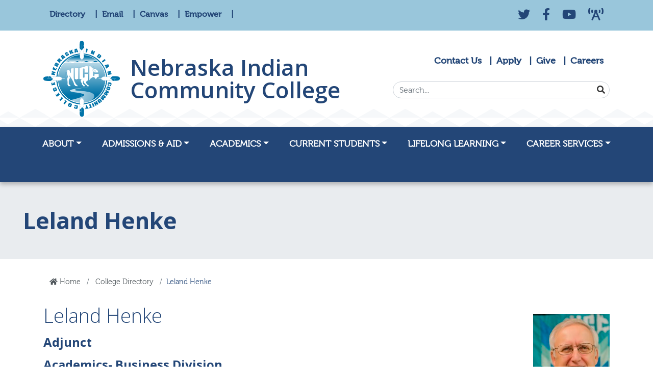

--- FILE ---
content_type: text/html; charset=UTF-8
request_url: https://www.thenicc.edu/directory/Leland-Henke.php
body_size: 11810
content:
<!DOCTYPE HTML><html lang="en">
   <head>
      <meta charset="UTF-8">
      <meta http-equiv="x-ua-compatible" content="ie=edge">
      <title>Leland Henke</title>
      <link rel="canonical" href="https://www.thenicc.edu/directory/Leland-Henke.php">
      <meta name="viewport" content="width=device-width, initial-scale=1, shrink-to-fit=no">
      <meta name="Description" content="Leland Henke">
      <meta name="Keywords" content="Leland Henke">
      <!-- OU Search Ignore Start Here --><link rel="stylesheet" href="/_resources/css/bootstrap.min.css">
<link rel="stylesheet" href="/_resources/css/bootstrap-grid.min.css">
<link rel="stylesheet" href="/_resources/css/bootstrap-reboot.min.css">

<!-- College CSS -->
<link rel="stylesheet" href="/_resources/css/styles.css">
<link rel="stylesheet" href="/_resources/css/print.css">
<link href="/_resources/css/totopstyle.css" rel="stylesheet">
<link rel="stylesheet" href="/_resources/css/slick.css"/>
<link rel="stylesheet" href="/_resources/css/slick-theme.css"/>
<link rel="stylesheet" href="/_resources/css/slick-lightbox.css">

<link rel="stylesheet" href="/_resources/css/oustyles.css">
<!--[if lt IE 9]>
<script src="//cdnjs.cloudflare.com/ajax/libs/html5shiv/3.7.3/html5shiv.min.js"></script>
<![endif]-->

 <!-- Font Awescome CDN -->
      <link rel="stylesheet" href="https://use.fontawesome.com/releases/v5.15.1/css/all.css"><!-- OU Search Ignore End Here --><link href="https://www.thenicc.edu/ou-alerts/alerts-config.alerts.css?v=2.1-20220725111537" rel="stylesheet">      <meta property="og:title" content="Leland Henke">
      <meta property="og:url" content="https://www.thenicc.edu/directory/Leland-Henke.php">
      <meta property="og:description" content="Leland Henke">
      <meta property="og:type" content="">
      <meta property="og:updated_time" content="2024-06-03T08:16:55.360034882-07:00">
      <meta name="twitter:card" content="summary_large_image">
      <meta name="twitter:url" content="https://www.thenicc.edu/directory/Leland-Henke.php">
      <meta name="twitter:title" content="Leland Henke">
      <meta name="twitter:description" content="Leland Henke"><script type="text/javascript"> 
					var COMMENT_PAGE_URL ="https://www.thenicc.edu/directory/Leland-Henke.php";
					var COMMENT_PAGE_IDENTIFIER ="8908c01b-eb29-4c9a-8b56-0950a86f324a";
				</script><link rel="stylesheet" href="https://use.fontawesome.com/releases/v5.13.0/css/all.css">
   </head>
   <body><!-- OU Search Ignore Start Here --><!-- OU Search Ignore End Here --><!-- OU Search Ignore Start Here --><header class="siteHeader sticky-wrapper">
   <div class="container-fluid mobile-header">
      <div class="row">
         <div class="col-12">
            <div class="mobile-logo-block"><a href="/index.php" class="d-flex align-items-center"><img class="mobile-logo" src="/_resources/images/nebraska-indian-college-logo.svg" alt="Nebraska Indian Community College"><span class="logo-text">Nebraska Indian<br> Community College</span></a></div><button type="button" data-toggle="modal" data-target="#site-navigation" class="menuToggle" aria-label="Open Main Menu"> Menu <span class="fas fa-bars"></span></button></div>
      </div>
   </div>
   <div class="modal fade site-navigation" id="site-navigation" tabindex="-1" role="dialog">
      <div class="modal-dialog" role="document">
         <div class="modal-content">
            <div class="modal-body"><button type="button" class="btn menuClose d-xl-none" data-dismiss="modal" aria-label="Close Main Menu">Close Menu <span class="far fa-times-circle" aria-hidden="true"></span></button><nav class="main-navigation" aria-label="Primary navigation">
                  <div class="top-row">
                     <div class="container">
                        <div class="row">
                           <div class="col-xl-6">
                              <nav class="audience">
                                 <ul class="nav justify-content-start">
                                    <li class="nav-item"><a class="nav-link" href="/directory/index.php">
                                          					Directory
                                          				</a></li>
                                    <li class="nav-item"><a class="nav-link" href="https://outlook.office.com/mail/">
                                          					Email
                                          				</a></li>
                                    <li class="nav-item"><a class="nav-link" href="https://thenicc.instructure.com/login/canvas">
                                          					Canvas
                                          				</a></li>
                                    <li class="nav-item"><a class="nav-link" href="https://empower.thenicc.edu/fusebox.cfm">
                                          					Empower
                                          				</a></li>
                                    <p>&nbsp;</p>
                                 </ul>
                              </nav>
                           </div>
                           <div class="col-xl-6">
                              <nav class="aux">
                                 <ul class="nav justify-content-end">
                                    <li class="nav-item"><a href="https://twitter.com/NebraskaIndian" class="nav-link" data-toggle="tooltip" data-placement="bottom" data-original-title="Twitter"><span class="fab fa-twitter"></span><span class="sr-only">Twitter</span></a></li>
                                    <li class="nav-item"><a href="https://www.facebook.com/nebraskaindiancommunitycollege1" class="nav-link" data-toggle="tooltip" data-placement="bottom" data-original-title="Facebook"><span class="fab fa-facebook-f"></span><span class="sr-only">Facebook</span></a></li>
                                    <li class="nav-item"><a href="https://www.youtube.com/channel/UCb5G-nfJPShP8L3qY_BJ_NA" class="nav-link" data-toggle="tooltip" data-placement="bottom" data-original-title="YouTube"><span class="fab fa-youtube"></span><span class="sr-only">YouTube</span></a></li>
                                    <li class="nav-item"><a href="https://www.thenicc.edu/radio-station.php" class="nav-link" data-toggle="tooltip" data-placement="bottom" data-original-title="KZYK 88.9 Radio"><span class="fas fa-broadcast-tower"></span><span class="sr-only">KZYK 88.9 Radio</span></a></li>
                                 </ul>
                              </nav>
                           </div>
                        </div>
                     </div>
                  </div>
                  <div class="middle-row">
                     <div class="container">
                        <div class="row">
                           <div class="col-xl-7">
                              <div class="logo-block"><a href="/index.php" class="d-flex align-items-center"><img class="logo" src="/_resources/images/nebraska-indian-college-logo.svg" alt="Nebraska Indian Community College"><span class="logo-text">Nebraska Indian<br> Community College</span></a></div>
                           </div>
                           <div class="col-xl-5">
                              <nav class="cta">
                                 <ul class="nav justify-content-xl-end">
                                    <li class="nav-item"><a class="nav-link" href="/admissions/contact-us.php">Contact Us</a></li>
                                    <li class="nav-item"><a class="nav-link" href="https://empower.thenicc.edu/inquire_index.cfm?exrd_id=10A35489D83F4D3DD031D8F99F58320D">Apply</a></li>
                                    <li class="nav-item"><a class="nav-link" href="/donate.php">Give</a></li>
                                    <li class="nav-item"><a class="nav-link" href="/career-services/employment-opportunities.php">Careers</a></li>
                                 </ul>
                              </nav>
                              <div class="header-search hidden-xs">
                                 <form id="searchForm" action="/search/index.php" method="get" role="search" novalidate>
                                    <div class="input-group"><label class="search-label sr-only" for="searchbox">Search...</label><input type="search" id="q" class="form-control" title="searchbox" name="q" placeholder="Search..."><input type="hidden" name="cx" value="5fd60b82708c89c1c" id="googleSearchEngine" aria-label="googleSearchEngine"><span class="input-group-btn"><button class="btn btn-default" type="submit"><span class="fas fa-search"></span><span class="sr-only">Search</span></button></span></div>
                                 </form>
                              </div>
                           </div>
                        </div>
                     </div>
                  </div>
                  <div class="bottom-row">
                     <div class="container-fluid">
                        <div class="row">
                           <div class="col">
                              <ul class="nav justify-content-center">
                                 <li class="nav-item dropdown"><a href="#" class="nav-link dropdown-toggle" id="about" aria-label="About Dropdown Menu" data-toggle="dropdown" aria-haspopup="true" aria-expanded="false">About</a><ul class="dropdown-menu mega-menu" aria-labelledby="about">
                                       <li class="container">
                                          <div class="row">
                                             <div class="col-xl-4">
                                                <p class="nav-heading">About Us</p>
                                                <ul class="list-unstyled">
                                                   <li><a href="/about/index.php">Welcome</a></li>
                                                   <li><a href="/about/Board-of-Directors.php">Board of Directors</a></li>
                                                   <li><a href="/about/accreditation-and-affiliations.php">Accreditation and Affiliations</a></li>
                                                   <li><a href="/about/college-policies.php">College Policies</a></li>
                                                   <li><a href="/about/campus-security-report.php">Campus Security Report</a></li>
                                                   <li><a href="/about/CARES-act-report.php">Cares Act</a></li>
                                                   <li><a href="/about/Laws.php">Civil Rights Laws</a></li>
                                                </ul>
                                             </div>
                                             <div class="col-xl-4">
                                                <ul class="list-unstyled">
                                                   <li>&nbsp;</li>
                                                   <li><a href="/directory/index.php">Faculty &amp; Staff Directory</a></li>
                                                   <li><a href="/about/institutional-research.php">Institutional Research</a></li>
                                                   <li><a href="/about/mission-statement.php">Mission Statement</a></li>
                                                   <li><a href="/news/index.php">NICC News</a></li>
                                                   <li><a href="/about/state-licensure.php">State Licensure</a></li>
                                                   <li><a href="/about/state-of-the-college.php">State of the College</a></li>
                                                   <li><a href="/about/RFP-Process.php">RFP Process</a></li>
                                                   <li><a href="/about/college-logo.php">The Logo</a></li>
                                                </ul>
                                             </div>
                                             <div class="col-xl-4">
                                                <p class="nav-heading">History</p>
                                                <ul class="list-unstyled">
                                                   <li><a href="/about/history-of-the-college.php">History of the College</a></li>
                                                   <li><a href="/about/history/omaha-tribe-of-ne-and-ia.php">Omaha Tribe of NE and IA</a></li>
                                                   <li><a href="/about/history/santee-sioux-nation.php">Santee Sioux Nation</a></li>
                                                </ul>
                                                <p class="nav-heading">Locations</p>
                                                <ul class="list-unstyled">
                                                   <li><a href="/about/locations/macy-campus.php">Macy, Nebraska</a></li>
                                                   <li><a href="/about/locations/santee-west-campus.php">Santee, Nebraska&nbsp;</a></li>
                                                   <li><a href="/about/locations/south-sioux-city-campus.php">South Sioux City, Nebraska</a></li>
                                                </ul>
                                             </div>
                                          </div>
                                       </li>
                                    </ul>
                                 </li>
                                 <li class="nav-item dropdown"><a href="#" class="nav-link dropdown-toggle" id="admissions" aria-label="Admissions Dropdown Menu" data-toggle="dropdown" aria-haspopup="true" aria-expanded="false">Admissions &amp; Aid</a><ul class="dropdown-menu mega-menu" aria-labelledby="admissions">
                                       <li class="container">
                                          <div class="row">
                                             <div class="col-xl-6">
                                                <div class="row">
                                                   <div class="col-xl-6">
                                                      <p class="nav-heading">Admissions</p>
                                                      <ul class="list-unstyled">
                                                         <li><a href="/admissions/applicant-information.php">Applicant Information</a></li>
                                                         <li><a href="/admissions/admission-policies.php">Student Admissions</a></li>
                                                         <li><a href="/admissions/early-college.php">Early College</a></li>
                                                         <li><a href="/lifelong-learning/GED.php">GED</a></li>
                                                         <li><a href="https://empower.thenicc.edu/inquire_index.cfm?exrd_id=10A35489D83F4D3DD031D8F99F58320D">Online Application</a></li>
                                                         <li>&nbsp;</li>
                                                      </ul>
                                                   </div>
                                                   <div class="col-xl-6">
                                                      <p class="nav-heading">Financial Aid</p>
                                                      <ul class="list-unstyled">
                                                         <li><a href="/admissions/cost-of-attendance.php">Cost of Attendance</a></li>
                                                         <li><a href="/admissions/financial-aid.php">Financial Policy &amp; Programs</a></li>
                                                         <li><a href="/admissions/book-prices.php">Text Book Prices</a></li>
                                                         <li><a href="/admissions/scholarships.php">Scholarships</a></li>
                                                      </ul>
                                                   </div>
                                                   <div class="col-xl-6">&nbsp;</div>
                                                </div>
                                             </div>
                                             <div class="col-xl-3"><img class="mt-5" src="/_resources/design_files/images/buffalo-placeholder.jpg" alt="Placeholder Image"></div>
                                             <div class="col-xl-3">
                                                <p class="description mt-5"><span>The Nebraska Indian Community College provides quality higher education and lifelong
                                                      educational opportunities for Umo</span><sup>n</sup><span>ho</span><sup>n</sup><span>&nbsp;(Omaha), Isanti (Santee Dakota) and all learners.</span></p>
                                             </div>
                                          </div>
                                       </li>
                                    </ul>
                                 </li>
                                 <li class="nav-item dropdown"><a href="#" class="nav-link dropdown-toggle" id="academics" aria-label="Academics Dropdown Menu" data-toggle="dropdown" aria-haspopup="true" aria-expanded="false">Academics</a><ul class="dropdown-menu mega-menu" aria-labelledby="academics">
                                       <li class="container">
                                          <div class="row">
                                             <div class="col-xl-6">
                                                <div class="row">
                                                   <div class="col-xl-6">
                                                      <p class="nav-heading">Academics</p>
                                                      <ul class="list-unstyled">
                                                         <ul class="list-unstyled">
                                                            <li><a href="/academics/welcome-academics.php">Welcome from Academics</a></li>
                                                            <li><a href="/academics/programs.php">Degree &amp; Certificate Programs</a></li>
                                                            <li><a href="/academics/courses-offered.php">Course Descriptions</a></li>
                                                            <li><a href="/academics/Community-Learning.php">Community Learning</a></li>
                                                            <li><a href="/about/institutional-assessment/institutional-learning-outcomes.php">Institutional Learning Outcomes</a></li>
                                                         </ul>
                                                      </ul>
                                                   </div>
                                                   <div class="col-xl-6">
                                                      <p class="nav-heading">&nbsp;</p>
                                                      <ul class="list-unstyled">
                                                         <li><a href="/academics/Academic-Calendar.php">Academic Calendar</a></li>
                                                         <li><a href="/academics/academic-policies.php">Academic Policies</a></li>
                                                         <li><a href="/current-students/advising.php">Advising &amp; Registration</a></li>
                                                         <li><a href="/academics/Catalog-Archives.php">Catalog</a></li>
                                                         <li><a href="/academics/transfer-information.php">Transfer Information</a></li>
                                                         <li>&nbsp;</li>
                                                      </ul>
                                                   </div>
                                                   <div class="col-xl-6">&nbsp;</div>
                                                </div>
                                             </div>
                                             <div class="col-xl-3"><img class="mt-5" src="/_resources/design_files/images/buffalo-placeholder.jpg" alt="Placeholder Image"></div>
                                             <div class="col-xl-3">
                                                <p class="description mt-5"><span>The Nebraska Indian Community College provides quality higher education and lifelong
                                                      educational opportunities for Umo</span><sup>n</sup><span>ho</span><sup>n</sup><span>&nbsp;(Omaha), Isanti (Santee Dakota) and all learners.</span></p>
                                             </div>
                                          </div>
                                       </li>
                                    </ul>
                                 </li>
                                 <li class="nav-item dropdown"><a href="#" class="nav-link dropdown-toggle" id="current" aria-label="Current Dropdown Menu" data-toggle="dropdown" aria-haspopup="true" aria-expanded="false">Current Students</a><ul class="dropdown-menu mega-menu" aria-labelledby="current">
                                       <li class="container">
                                          <div class="row">
                                             <div class="col-xl-4">
                                                <p class="nav-heading">Quick Links</p>
                                                <ul class="list-unstyled">
                                                   <li><a href="https://thenicc.instructure.com/" target="_blank" rel="noopener">Online Classes</a></li>
                                                   <li><a href="https://empower.thenicc.edu/fusebox.cfm" target="_blank" rel="noopener">Student Empower Login</a></li>
                                                   <li><a href="https://forms.office.com/Pages/ResponsePage.aspx?id=https://forms.office.com/Pages/DesignPageV2.aspx?prevorigin=shell&amp;origin=NeoPortalPage&amp;subpage=design&amp;id=MH8OI6Rz70GCJPM76poAxmkkTAYwFMdJuzE6W0Xbz0VURTRRSkIxQjlFWE1JNjgzQk9BWVBVUUIyQS4u&amp;idchked=true" target="_blank" rel="noopener">Course Survey</a></li>
                                                   <li><span style="background-color: #ffffff;"><a style="background-color: #ffffff;" href="/current-students/technology.php">Technology</a></span></li>
                                                </ul>
                                                <ul class="list-unstyled">
                                                   <li><a href="https://www.essentialed.com/start/thenicc">Essential Education/GED Academy</a></li>
                                                   <li><a href="https://www.paypal.com/ncp/payment/GDY2XEN58LMHW">Student Tuition Payment via Paypal</a></li>
                                                </ul>
                                             </div>
                                             <div class="col-xl-4">
                                                <p class="nav-heading">Student Resources</p>
                                                <ul class="list-unstyled">
                                                   <li><a href="/events/index.php">College Events</a></li>
                                                   <li><a href="/current-students/student-resources/class-schedule.php">Course Schedule</a></li>
                                                   <li><a href="/academics/Catalog-Archives.php" target="_blank" rel="noopener">College Catalog</a></li>
                                                   <li><a href="/current-students/consumer-information.php">Consumer Information</a></li>
                                                   <li><a href="/current-students/student-resources/financial-aid.php">Financial Aid</a></li>
                                                   <li><a href="/current-students/library/index.php">Library</a></li>
                                                </ul>
                                             </div>
                                             <div class="col-xl-4">
                                                <ul class="list-unstyled">
                                                   <li><a href="/current-students/student-resources/military-veteran.php">Active Military and Veteran Students</a></li>
                                                   <li><a href="/current-students/student-resources/index.php">Resources</a></li>
                                                   <li><a href="/current-students/student-resources/student-activities.php">Student Activities</a></li>
                                                   <li><a href="/current-students/student-forms.php">Student Forms</a></li>
                                                   <li><a href="/current-students/student-resources/student-services.php">Student Services</a></li>
                                                   <li><a href="/current-students/Services-for-Students-with-Special-Needs.php">Student with Special Needs</a></li>
                                                   <li><a href="/current-students/student-resources/TutorMe.php">PearDeck Online Tutoring</a></li>
                                                   <li><a href="/current-students/student-resources/wellness.php">Wellness</a></li>
                                                </ul>
                                             </div>
                                          </div>
                                       </li>
                                    </ul>
                                 </li>
                                 <li class="nav-item dropdown"><a href="#" class="nav-link dropdown-toggle" id="lifelong" aria-label="Lifelong Dropdown Menu" data-toggle="dropdown" aria-haspopup="true" aria-expanded="false">Lifelong Learning</a><ul class="dropdown-menu" aria-labelledby="lifelong">
                                       <li class="container">
                                          <div class="row">
                                             <div class="col-12">
                                                <ul class="list-unstyled">
                                                   <li><a href="/lifelong-learning/lifelong-learning.php">Lifelong Learning</a></li>
                                                   <li><a href="/lifelong-learning/continuing-education.php">Continuing Education</a></li>
                                                   <li><a href="/lifelong-learning/customized-training.php">Customized Training</a></li>
                                                   <li><a href="/lifelong-learning/GED.php">GED</a></li>
                                                </ul>
                                                <p class="nav-heading">&nbsp;</p>&nbsp;</div>
                                          </div>
                                       </li>
                                    </ul>
                                 </li>
                                 <li class="nav-item dropdown"><a href="#" class="nav-link dropdown-toggle" id="career" aria-label="Career Dropdown Menu" data-toggle="dropdown" aria-haspopup="true" aria-expanded="false">Career Services</a><ul class="dropdown-menu mega-menu" aria-labelledby="career">
                                       <li class="container">
                                          <div class="row">
                                             <div class="col-xl-4">
                                                <ul class="list-unstyled">
                                                   <li>&nbsp;</li>
                                                </ul>
                                             </div>
                                             <div class="col-xl-4">
                                                <ul class="list-unstyled">
                                                   <li style="list-style-type: none;">
                                                      <ul class="list-unstyled">
                                                         <li><a href="/career-services/career-services.php">Career Services</a></li>
                                                         <li><a href="/career-services/Grad-Ready.php">Grad Ready</a></li>
                                                         <li><a href="/career-services/employment-opportunities.php">NICC Employment and Human Resources</a></li>
                                                         <li><a href="/career-services/internships.php">NICC Student Internship Opportunities</a></li>
                                                         <li><a href="/career-services/job-board.php">NICC Student/Alumni Job Board</a></li>
                                                      </ul>
                                                   </li>
                                                </ul>
                                             </div>
                                             <div class="col-xl-4">
                                                <ul class="list-unstyled">
                                                   <li style="list-style-type: none;">
                                                      <ul class="list-unstyled">
                                                         <li><a href="/career-services/APEX-Accelerator.php">APEX Accelerator</a></li>
                                                      </ul>
                                                      <ul class="list-unstyled">
                                                         <li><a href="/career-services/alumni.php">Alumni Network</a></li>
                                                         <li><a href="/career-services/College-Central.php">College Central</a></li>
                                                         <li><a href="/career-services/transcript-request.php">Transcript Request</a></li>
                                                         <li><a href="/career-services/TCSBA-Indianpreneurship.php">TCSBA Indianpreneurship</a></li>
                                                      </ul>
                                                   </li>
                                                </ul>
                                             </div>
                                          </div>
                                       </li>
                                    </ul>
                                 </li>
                              </ul>
                              <p>&nbsp;</p>
                           </div>
                        </div>
                     </div>
                  </div>
               </nav>
            </div>
         </div>
      </div>
   </div>
</header><!-- OU Search Ignore End Here -->
      <div class="content" id="main-content">
         <section class="hero no-image">
            <div class="section-intro">
               <h1>Leland Henke</h1>
            </div>
         </section>
         <div class="container">
            <div class="row">
               <div class="col-12">
                  <nav aria-label="breadcrumb">
                     <ol class="breadcrumb">
                        <li class="breadcrumb-item"><span class="fas fa-home"></span><a href="https://www.thenicc.edu/"> Home</a></li>
                        <li class="breadcrumb-item"><a href="https://www.thenicc.edu/directory/"> College Directory</a></li>
                        <li class="breadcrumb-item active" aria-current="page">Leland Henke</li>
                     </ol>
                  </nav>
               </div>
            </div>
            <div class="row">
               <div class="col-md-4 order-md-12"><img alt="Leland Henke" src="/images/NICC-employees/leland1.jpg" class="faculty-headshot"></div>
               <div class="col-md-8 order-md-1">
                  <h2 class="font-weight-light font-size-lg">Leland Henke</h2>
                  <h3>Adjunct</h3>
                  <h3>Academics- Business Division</h3>
                  <div class="faculty-box">
                     <div class="faculty-box-info">
                        <div class="faculty-box-info-title">Email</div>
                        <div class="faculty-box-info-desc"><a href="mailto:LHenke@thenicc.edu">LHenke@thenicc.edu</a></div>
                     </div>
                  </div>
                  <div class="faculty-box">
                     <div class="faculty-box-info">
                        <div class="faculty-box-info-title">Office Hours</div>
                        <div class="faculty-box-info-desc">
                           										By Appointment
                           									</div>
                     </div>
                     <div class="faculty-box-info">
                        <div class="faculty-box-info-title">Campus Location</div>
                        <div class="faculty-box-info-desc">
                           										Santee Campus
                           									</div>
                     </div>
                  </div>
               </div>
            </div>
            <div class="row">
               <div class="col-12">
                  <div class="table-responsive">
                     <table class="table bio table table-striped">
                        
                        <tbody>
                           
                           <tr>
                              
                              <th>Degree</th>
                              
                              <th>Major Emphasis</th>
                              
                              <th>Institution</th>
                              
                              <th>Year</th>
                              </tr>
                           
                           <tr>
                              
                              <td><span data-contrast="auto" xml:lang="EN-US" lang="EN-US" class="TextRun  BCX0 SCXW134419715"><span class="NormalTextRun  BCX0 SCXW134419715">M.S.E.</span></span></td>
                              
                              <td><span data-contrast="auto" xml:lang="EN-US" lang="EN-US" class="TextRun SCXW73261627 BCX0"><span class="NormalTextRun SCXW73261627 BCX0">School Administration</span></span></td>
                              
                              <td><span data-contrast="auto" xml:lang="EN-US" lang="EN-US" class="TextRun  BCX0 SCXW73261627"><span class="NormalTextRun  BCX0 SCXW73261627">Wayne State College</span></span></td>
                              
                              <td>2009</td>
                              </tr>
                           
                           <tr>
                              
                              <td><span data-contrast="auto" xml:lang="EN-US" lang="EN-US" class="TextRun  BCX0 SCXW104557402"><span class="NormalTextRun  BCX0 SCXW104557402">M.S.</span></span></td>
                              
                              <td><span data-contrast="auto" xml:lang="EN-US" lang="EN-US" class="TextRun  BCX0 SCXW104557402"><span class="NormalTextRun  BCX0 SCXW104557402">Business Education</span></span></td>
                              
                              <td><span data-contrast="auto" xml:lang="EN-US" lang="EN-US" class="TextRun SCXW190730813 BCX0"><span class="NormalTextRun SCXW190730813 BCX0">Northern State College</span></span><span class="EOP SCXW190730813 BCX0" data-ccp-props="{&#34;201341983&#34;:0,&#34;335559685&#34;:720,&#34;335559739&#34;:0,&#34;335559740&#34;:240}">&nbsp;</span></td>
                              
                              <td>1978</td>
                              </tr>
                           
                           <tr>
                              
                              <td><span data-contrast="auto" xml:lang="EN-US" lang="EN-US" class="TextRun  BCX0 SCXW64170060"><span class="NormalTextRun  BCX0 SCXW64170060"> B.A.</span></span></td>
                              
                              <td>
                                 
                                 <p><span data-contrast="auto" xml:lang="EN-US" lang="EN-US" class="TextRun  BCX0 SCXW64170060"><span class="NormalTextRun  BCX0 SCXW64170060">Business Administration, </span></span></p>
                                 
                                 <p><span data-contrast="auto" xml:lang="EN-US" lang="EN-US" class="TextRun  BCX0 SCXW64170060"><span class="NormalTextRun  BCX0 SCXW64170060"><span data-contrast="auto" xml:lang="EN-US" lang="EN-US" class="TextRun SCXW168554474 BCX0"><span class="NormalTextRun SCXW168554474 BCX0">Minor: Business Education</span></span><span class="EOP SCXW168554474 BCX0" data-ccp-props="{&#34;201341983&#34;:0,&#34;335559685&#34;:720,&#34;335559739&#34;:0,&#34;335559740&#34;:240}">&nbsp;</span></span></span><span data-contrast="auto" xml:lang="EN-US" lang="EN-US" class="TextRun  BCX0 SCXW64170060"></span></p>
                                 </td>
                              
                              <td><span data-contrast="auto" xml:lang="EN-US" lang="EN-US" class="TextRun SCXW104981031 BCX0"><span class="NormalTextRun SCXW104981031 BCX0">Dakota</span><span class="NormalTextRun SCXW104981031 BCX0"><span>&nbsp;</span>Wesleyan University</span></span><span class="EOP SCXW104981031 BCX0" data-ccp-props="{&#34;201341983&#34;:0,&#34;335559685&#34;:720,&#34;335559739&#34;:0,&#34;335559740&#34;:240}">&nbsp;</span></td>
                              
                              <td>1975</td>
                              </tr>
                           </tbody>
                        </table>
                  </div>
                  
                  <p>&nbsp;</p>
                  
                  <div class="tabs">
                     <nav>
                        <div id="nav-tab-d27e219-nav" class="nav nav-tabs" role="tablist"><a id="item-d27e243-parent" class="nav-item nav-link active" href="#item-d27e243" data-toggle="tab" role="tab" aria-controls="item-d27e243" aria-selected="true">About</a><a id="item-d27e254-parent" class="nav-item nav-link" href="#item-d27e254" data-toggle="tab" role="tab" aria-controls="item-d27e254" aria-selected="true">Teaching Interests</a><a id="item-d27e265-parent" class="nav-item nav-link" href="#item-d27e265" data-toggle="tab" role="tab" aria-controls="item-d27e265" aria-selected="true">Research Interests</a></div>
                     </nav>
                     <div id="nav-tabContent-a" class="tab-content">
                        <div class="tab-pane fade show active" id="item-d27e243" role="tabpanel" aria-labelledby="item-d27e243-parent">
                           
                           <p>&nbsp;</p>
                           </div>
                        <div class="tab-pane fade" id="item-d27e254" role="tabpanel" aria-labelledby="item-d27e254-parent">
                           
                           <p>&nbsp;</p>
                           </div>
                        <div class="tab-pane fade" id="item-d27e265" role="tabpanel" aria-labelledby="item-d27e265-parent">
                           
                           <p>&nbsp;</p>
                           </div>
                     </div>
                  </div>
               </div>
            </div>
         </div>
      </div>
      <!-- OU Search Ignore Start Here --><footer id="footer">
   <div class="top-row">
      <div class="container">
         <div class="row">
            <div class="col-md-3"><a href="" class="d-flex align-items-center"><img src="/_resources/images/nebraska-indian-logo-white.svg" alt="Nebraska Indian Community College"></a><ul class="footer-address">
                  <li class="phone"><a href="tel:844-440-6422">844-440-6422</a></li>
                  <li class="location"><a href="/about/locations/macy-campus.php">1111 Highway 75, Macy, NE</a></li>
                  <li class="email"><a href="mailto:admissions@thenicc.edu">Contact Us</a></li>
               </ul>
            </div>
            <div class="col-md-9">
               <div class="row">
                  <div class="col-md-3">
                     <h2></h2>
                     <ul class="list-unstyled">
                        <li><a href="/about/index.php">About NICC</a></li>
                        <li><a href="/about/accreditation-and-affiliations.php">Accreditation &amp; Self Study</a></li>
                        <li><a href="/news/index.php">NICC News</a></li>
                        <li><a href="/about/mission-statement.php">Mission Statement</a></li>
                        <li><a href="/about/history/omaha-tribe-of-ne-and-ia.php">Omaha Tribal History</a></li>
                        <li><a href="/about/history/santee-sioux-nation.php">Santee Tribe History</a></li>
                     </ul>
                  </div>
                  <div class="col-md-3">
                     <h2></h2>
                     <ul class="list-unstyled">
                        <li><a href="/current-students/library/index.php">Library</a></li>
                        <li><a href="/current-students/student-resources/student-services.php">Student Services</a></li>
                        <li><a href="/current-students/student-resources/student-activities.php">Student Activities</a></li>
                        <li><a href="/current-students/consumer-information.php">Consumer Information</a></li>
                        <li><a href="/current-students/technology.php">Technology</a></li>
                        <li><a href="/about/Incident-Report.php"><strong>Report an Incident</strong></a></li>
                     </ul>
                  </div>
                  <div class="col-md-3">
                     <h2></h2>
                     <ul class="list-unstyled">
                        <li><a href="/academics/programs.php">Programs</a></li>
                        <li><a href="/academics/course-descriptions/">Courses Offered</a></li>
                        <li><a href="/academics/academic-partners.php">Academic Partners</a></li>
                        <li><a href="/academics/transfer-information.php">Transfer Information</a></li>
                        <li><a href="https://thenicc.instructure.com/login/canvas">Online Classes</a></li>
                     </ul>
                  </div>
                  <div class="col-md-3">
                     <h2></h2>
                     <ul class="list-unstyled">
                        <li><a href="/admissions/applicant-information.php">Apply Today</a></li>
                        <li><a href="/admissions/admission-policies.php">Admission Policies</a></li>
                        <li><a href="/admissions/cost-of-attendance.php">Cost of Attendance</a></li>
                        <li><a href="/admissions/financial-aid.php">Financial Aid</a></li>
                        <li><a href="/admissions/contact-us.php">Contact Us</a></li>
                     </ul>
                  </div>
               </div>
            </div>
         </div>
      </div>
   </div>
   <div class="copyright">
      <div class="container">
         <div class="row">
            <div class="col-12">
               <ul class="list-inline">
                  <li class="list-inline-item">Copyright <span id="directedit">©</span> 2021 Nebraska Indian Community College. All Rights Reserved.</li>
                  <li class="list-inline-item"><a href="/about/accreditation-and-affiliations.php">Accreditation</a></li>
               </ul>
               <p class="text-center mb-0">This institution is an Equal Opportunity Employer(EEO) and does not discriminate on
                  the basis of race, color, sex, religion, national origin, ancestry, age, physical
                  or mental disability, or any other protected characteristics.</p>
            </div>
         </div>
      </div>
   </div>
</footer><!-- OU Search Ignore End Here --><script src="https://www.thenicc.edu/ou-alerts/alerts-config.alerts.js?v=2.1-20220725111537"></script>
<script>
	// archive alert processing
	if (document.getElementById(ouEmergencyAlerts.archivedAlertDivId)) {
		ouEmergencyAlerts.loadAlertFeed("processAlertFeedForArchivePage", "activeAlertFeed", "archiveActiveAlertHeading");  
		setTimeout(function() {
			ouEmergencyAlerts.loadAlertFeed("processAlertFeedForArchivePage", "archiveAlertFeed", "archiveAlertHeading");
		}, 200);
	}
	// active alert processing
	ouEmergencyAlerts.determineActiveAlertOutput();
</script><script type="text/template" id="oualerts-active-announcement">
<div id="oualerts-active-alert-display" class="oualerts-notify oualerts-notify-announcement oualerts-top oualerts-top-fixed ouAlertsFadeInDown oualerts-animated-fast">
	<div class="oualerts-notify-body">
		{% if (o.showDate) { %}
		<div class="oualerts-notify-date">{%=ouEmergencyAlerts.alertDateFormat("F d, Y h:i A",o.pubDate)%}</div>
		{% } %}
		<h3 class="oualerts-notify-title">
			
						<svg class="oualerts-notify-icon" xmlns="http://www.w3.org/2000/svg" fill="currentColor" viewBox="0 0 271 286"><path fill-rule="evenodd" d="M241.964 157.267v69.997c0 5.11-5.639 8.199-9.934 5.442l-86.454-55.51h-13.388l11.06 28.862c18.297 3.828 32.042 20.078 32.042 39.544 0 22.311-18.056 40.398-40.328 40.398-17.471 0-32.347-11.13-37.949-26.698l-.0122.005-31.4593-82.111h-5.3193C26.9624 177.196 0 150.187 0 116.869c0-33.3175 26.9624-60.3268 60.2222-60.3268h85.3538L232.03 1.0324c4.295-2.7574 9.934.3319 9.934 5.4417v69.9975h18.282c5.939 0 10.754 4.8231 10.754 10.7727v59.2497c0 5.95-4.815 10.773-10.754 10.773h-18.282zm-15.055 54.237l-75.278-48.334V70.5682l75.278-48.3337V211.504zm15.055-69.319h13.98V91.5533h-13.98v50.6317z" clip-rule="evenodd"/></svg>
					
			{%=o.title%}
		</h3>
		{% if (o.subtitle) { %}
		<p class="oualerts-notify-subtitle"><strong>{%=o.subtitle %}</strong></p>
		{% } %}
		{% if (o.description) { %}
		<p class="oualerts-notify-msg">{%=o.description %}
			{% } %}
			{% if (o.guid) { %}
			<br>
			<a href="{%=o.guid %}" class="oualerts-notify-link">Read More...</a>
			{% } %}
			{% if (o.description) { %}
		</p>
		{% } %}
		<p class="oualerts-notify-footer">
			<button class="oualerts-close-button" id="oualerts-close-button">Close</button>
		</p>
	</div>
</div>
</script>
<script type="text/template" id="oualerts-active-warning">
<div id="oualerts-active-alert-display" class="oualerts-notify oualerts-notify-warning oualerts-top oualerts-top-fixed ouAlertsFadeInDown oualerts-animated-fast">
	<div class="oualerts-notify-body">
		{% if (o.showDate) { %}
		<div class="oualerts-notify-date">{%=ouEmergencyAlerts.alertDateFormat("F d, Y h:i A",o.pubDate)%}</div>
		{% } %}
		<h3 class="oualerts-notify-title">
			
						<svg class="oualerts-notify-icon" xmlns="http://www.w3.org/2000/svg" fill="currentColor" viewBox="0 0 273 273"><path fill-rule="evenodd" d="M273 136.5c0 75.387-61.113 136.5-136.5 136.5C61.1131 273 0 211.887 0 136.5 0 61.1131 61.1131 0 136.5 0 211.887 0 273 61.1131 273 136.5zM123 58v105h27V58h-27zm0 157v-26.5h27V215h-27z" clip-rule="evenodd"/></svg>
					
			{%=o.title%}
		</h3>
		{% if (o.subtitle) { %}
		<p class="oualerts-notify-subtitle"><strong>{%=o.subtitle %}</strong></p>
		{% } %}
		{% if (o.description) { %}
		<p class="oualerts-notify-msg">{%=o.description %}
			{% } %}
			{% if (o.guid) { %}
			<br>
			<a href="{%=o.guid %}" class="oualerts-notify-link">Read More...</a>
			{% } %}
			{% if (o.description) { %}
		</p>
		{% } %}
		<p class="oualerts-notify-footer">
			<button class="oualerts-close-button" id="oualerts-close-button">Close</button>
		</p>
	</div>
</div>
</script>
<script type="text/template" id="oualerts-active-emergency">
<div class="oualerts-notify-modal-overlay">
<div id="oualerts-active-alert-display" class="oualerts-notify oualerts-notify-emergency oualerts-modal ouAlertsFadeInDown oualerts-animated-fast">
	<div class="oualerts-notify-body">
		{% if (o.showDate) { %}
		<div class="oualerts-notify-date">{%=ouEmergencyAlerts.alertDateFormat("F d, Y h:i A",o.pubDate)%}</div>
		{% } %}
		<h3 class="oualerts-notify-title">
			
						<svg class="oualerts-notify-icon" xmlns="http://www.w3.org/2000/svg" fill="currentColor" viewBox="0 0 298 273"><path fill-rule="evenodd" d="M137.626 7.553c4.947-8.9403 17.801-8.9403 22.748 0l135.948 245.652c4.795 8.665-1.471 19.295-11.374 19.295H13.0524c-9.903 0-16.1695-10.63-11.3744-19.295L137.626 7.553zM136.5 85v100h25V85h-25zm0 149.5v-24h25v24h-25z" clip-rule="evenodd"/></svg>
					
			{%=o.title%}
		</h3>
		{% if (o.subtitle) { %}
		<p class="oualerts-notify-subtitle"><strong>{%=o.subtitle %}</strong></p>
		{% } %}
		{% if (o.description) { %}
		<p class="oualerts-notify-msg">{%=o.description %}
			{% } %}
			{% if (o.guid) { %}
			<br>
			<a href="{%=o.guid %}" class="oualerts-notify-link">Read More...</a>
			{% } %}
			{% if (o.description) { %}
		</p>
		{% } %}
		<p class="oualerts-notify-footer">
			<button class="oualerts-close-button" id="oualerts-close-button">Close</button>
		</p>
	</div>
</div>
</div>
</script>
<script type="text/template" id="oualerts-archived-template">
{% if (o[0].htmlHeading) { %}
<h2 class="oualerts-archive-main-heading">{%=o[0].htmlHeading %}</h2>
{% } %}
<ul class="oualerts-achive-list">
	{% for (var i=0; o.length > i; i++) { %}
	<li class="oualerts-achive-list-item oualerts-archive-type-{%=o[i].severity%}">
		<div class="oualerts-achive-list-item-inner">
			<h3 class="oualerts-archive-title">{%=o[i].title%}</h3>
			<div class="oualerts-archive-date">{%=ouEmergencyAlerts.alertDateFormat("F d, Y h:i A",o[i].pubDate)%}</div>
			{% if (o[i].subtitle) { %}
			<p class="oualerts-archive-subtitle"><strong>{%=o[i].subtitle %}</strong></p>
			{% } %}
			{% if (o[i].description) { %}
			<p class="oualerts-archive-msg">{%=o[i].description %}
				{% } %}
				{% if (o[i].guid) { %}
				<a href="{%=o[i].guid %}" class="oualerts-archive-link">{%=ouEmergencyAlerts[o[i].severity + "Archive"].readMoreText%}</a>
				{% } %}
				{% if (o[i].description) { %}
			</p>
			{% } %}
			{% if (o[i].updates) { %}
			<h4 class="oualerts-archive-list-update-header">{%=ouEmergencyAlerts[o[i].severity + "Archive"].updateText %}</h4>
			<ul class="oualerts-achive-list-update">
				{% for (var k=0; o[i].updates.length > k; k++) { %}
				<li class="oualerts-achive-list-item-update">
					<div class="oualerts-achive-list-item-update-inner">
						<h5 class="oualerts-archive-title-update">{%=o[i].updates[k].title%}</h5>
						<div class="oualerts-archive-date-update">{%=ouEmergencyAlerts.alertDateFormat("F d, Y h:i A",o[i].updates[k].pubDate)%}</div>
						{% if (o[i].updates[k].subtitle) { %}
						<p class="oualerts-archive-subtitle-update"><strong>{%=o[i].updates[k].subtitle %}</strong></p>
						{% } %}
						{% if (o[i].updates[k].description) { %}
						<p class="oualerts-archive-msg-update">{%=o[i].updates[k].description %}
							{% } %}
							{% if (o[i].updates[k].guid) { %}
							<a href="{%=o[i].updates[k].guid %}" class="oualerts-archive-link-update">{%=ouEmergencyAlerts[o[i].severity + "Archive"].readMoreText%}</a>
							{% } %}
							{% if (o[i].updates[k].description) { %}
						</p>
						{% } %}
					</div>
				</li>
				{% } %}
			</ul>
			{% } %}
		</div>
	</li>
	{% } %}
</ul>
</script>
<!-- OU Search Ignore Start Here --><script src="https://code.jquery.com/jquery-3.3.1.min.js"></script>
<script src="https://cdnjs.cloudflare.com/ajax/libs/popper.js/1.14.7/umd/popper.min.js" integrity="sha384-UO2eT0CpHqdSJQ6hJty5KVphtPhzWj9WO1clHTMGa3JDZwrnQq4sF86dIHNDz0W1" crossorigin="anonymous"></script>
<script src="/_resources/js/bootstrap.js"></script>
<script src="/_resources/js/scripts.js"></script>
<script src="/_resources/js/slick-lightbox.js"></script>
<script src="/_resources/js/slick.min.js"></script>
<script src="/_resources/js/lightbox.js"></script>
<!--Data Sort Tables JS-->
<script src="https://cdn.datatables.net/1.10.20/js/jquery.dataTables.min.js"></script>
<script src="https://cdn.datatables.net/1.10.20/js/dataTables.bootstrap4.min.js"></script>
<script>
	$(document).ready(function() {
		$('#directory-list').DataTable( {
			"pageLength": 25,
			"order": [[ 1, "asc" ]],
			"columns": [				
				null,
				null,
				null,				
				
				null,
				
				null,
				{ "width": "15%" },
				null
			]
		} );
	} );
</script><!-- OU Search Ignore End Here --><!-- OU Search Ignore Start Here --><!-- Global site tag (gtag.js) - Google Analytics -->
<script async src="https://www.googletagmanager.com/gtag/js?id=G-5121PJHPV8"></script>
<script>
  window.dataLayer = window.dataLayer || [];
  function gtag(){dataLayer.push(arguments);}
  gtag('js', new Date());

  gtag('config', 'G-5121PJHPV8');
</script>
<!-- Insert google analytics here -->
<!-- OU Search Ignore End Here -->
      <div id="ou-hidden" style="display:none;"><a id="de" rel="nofollow" href="https://a.cms.omniupdate.com/11/?skin=thenicc&amp;account=thenicc&amp;site=www&amp;action=de&amp;path=/directory/Leland-Henke.pcf">©</a></div><script>
			if(document.getElementById("de") != null && document.getElementById("directedit")) {
				var link = document.getElementById("de").parentNode.innerHTML;
				document.getElementById("de").parentNode.innerHTML = "";
				document.getElementById("directedit").innerHTML = link.replace(/^\s+|\s+$/gm,'');
			}
		</script></body>
</html>

--- FILE ---
content_type: text/css
request_url: https://www.thenicc.edu/_resources/css/styles.css
body_size: 20829
content:
@charset "UTF-8";
/* CSS Document */
@import url('https://fonts.googleapis.com/css2?family=Open+Sans:ital,wght@0,300;0,400;0,600;0,700;1,300;1,400;1,600;1,700&display=swap');

@font-face {
    font-family: 'Museo300-Regular';
    src: url('../fonts/Museo300-Regular-webfont.woff2') format('woff2'),
         url('../fonts/Museo300-Regular-webfont.woff') format('woff');
    font-weight: normal;
    font-style: normal;
}
@font-face {
    font-family: 'Museo500-Regular';
    src: url('../fonts/Museo500-Regular-webfont.woff2') format('woff2'),
         url('../fonts/Museo500-Regular-webfont.woff') format('woff');
    font-weight: normal;
    font-style: normal;
}
@font-face {
    font-family: 'Museo700-Regular';
    src: url('../fonts/Museo700-Regular-webfont.woff2') format('woff2'),
         url('../fonts/Museo700-Regular-webfont.woff') format('woff');
    font-weight: normal;
    font-style: normal;
}
body {
	font-family: 'Museo300-Regular', sans-serif;
    font-size: 1rem;
    font-weight: normal;
    line-height: 1.5;
    color: #333333;
	margin: 0;
	padding: 0;
	-webkit-font-smoothing: antialiased;
	-moz-osx-font-smoothing: grayscale;
    background-color: #fff;
	}
a {
  color: #234677;
  text-decoration: underline;
  font-weight: 600;
  background-color: transparent;
  -webkit-text-decoration-skip: objects;
}
h1 a, h2 a, h3 a, h4 a, h5 a{
    font-weight: 700;
}
a:hover {
  color: #234677;
  text-decoration: none;
}
a:not([href]):not([tabindex]) {
  color: inherit;
  text-decoration: none;
}
a:not([href]):not([tabindex]):hover, a:not([href]):not([tabindex]):focus {
  color: inherit;
  text-decoration: none;
}
a:not([href]):not([tabindex]):focus {
  outline: 0;
}
a[href$=".pdf"]::after {
    content: '\f1c1';
    font-family: "Font Awesome 5 Free";
    font-weight: 900;
    font-size: 0.875rem;
    position: relative;
    right: -5px;
    padding-right: 10px;
    top: 0;
    font-style: normal;
}
a[href$=".xlsx"]::after {
    content: '\f1c3';
    font-family: "Font Awesome 5 Free";
    font-weight: 900;
    font-size: 0.875rem;
    position: relative;
    right: -5px;
    padding-right: 10px;
    top: 0;
    font-style: normal;
}
a[href$=".docx"]::after {
    content: '\f1c2';
    font-family: "Font Awesome 5 Free";
    font-weight: 900;
    font-size: 0.875rem;
    position: relative;
    right: -5px;
    padding-right: 10px;
    top: 0;
    font-style: normal;
}
.col, .col-1, .col-10, .col-11, .col-12, .col-2, .col-3, .col-4, .col-5, .col-6, .col-7, .col-8, .col-9, .col-auto, .col-lg, .col-lg-1, .col-lg-10, .col-lg-11, .col-lg-12, .col-lg-2, .col-lg-3, .col-lg-4, .col-lg-5, .col-lg-6, .col-lg-7, .col-lg-8, .col-lg-9, .col-lg-auto, .col-md, .col-md-1, .col-md-10, .col-md-11, .col-md-12, .col-md-2, .col-md-3, .col-md-4, .col-md-5, .col-md-6, .col-md-7, .col-md-8, .col-md-9, .col-md-auto, .col-sm, .col-sm-1, .col-sm-10, .col-sm-11, .col-sm-12, .col-sm-2, .col-sm-3, .col-sm-4, .col-sm-5, .col-sm-6, .col-sm-7, .col-sm-8, .col-sm-9, .col-sm-auto, .col-xl, .col-xl-1, .col-xl-10, .col-xl-11, .col-xl-12, .col-xl-2, .col-xl-3, .col-xl-4, .col-xl-5, .col-xl-6, .col-xl-7, .col-xl-8, .col-xl-9, .col-xl-auto{
    position: relative;
}
p {
    margin-top: 0;
    margin-bottom: 1.1rem;
}
.alert {
    margin: 0;
    border: none;
    border-radius: 0;
    text-align: center;
    font-size: 1.25rem;
	font-weight: bold;
    padding: 10px 20px;
    z-index: 3;
    top: 0;
    left: 0;
}
.emergency-alert{
    background-color: #C41230;
    color: #fff !important;
}
.emergency-alert a, .emergency-alert a:hover, .emergency-alert a:focus{
    color: #fff !important;
}
.informational-alert{
    background-color: #FFFDEB;
    color: #234677 !important;
}
.informational-alert a, .informational-alert a:hover, .informational-alert a:focus{
    color: #234677 !important;
}
.alert-dismissible .close {
	padding: 0;
	right: 15px;
    font-size: 1.875rem;
    top: -5px;
}
.fa-exclamation-triangle {
    font-size: 2.5rem;
    color: #234677;
}
.cookiealert {
    position: fixed;
    bottom: 0;
    top: unset;
    left: 0;
    right: 0;
    width: 100%;
    margin: 0 !important;
    z-index: 21;
    opacity: 0;
    border-radius: 0;
    transform: translateY(100%);
    transition: all 500ms ease-out;
    color: #333333;
    background-color: rgba(120, 191, 191,1);
    padding: 15px;
    font-size: 1.125rem;
    font-weight: 400;
}
.cookiealert .cc-message{
    padding-top: 20px;
    padding-bottom: 20px;
    display: block;
    color: #234677;
}
.cookiealert.show {
    opacity: 1;
    transform: translateY(0%);
    transition-delay: 1000ms;
}
.cookiealert.alert a {
    text-decoration: underline;
    color: #234677;
}
.cookiealert.alert a.btn-white{
    color: #234677;
}
.cookiealert.alert a.btn-white:hover, .cookiealert.alert a.btn-white:focus{
    background-color: #234677;
    color: #fff;
}
.cookiealert.alert a:hover {
    text-decoration: none;
}
.cookiealert .acceptcookies {
    margin-top: 10px;
    margin-bottom: 10px;
    vertical-align: baseline;
    min-width: auto;
    text-decoration: none !important;
}
h1, h2, h3, h4, h5, h6,
.h1, .h2, .h3, .h4, .h5, .h6 {
  margin-top: 1rem;
  margin-bottom: 1rem;
  font-family: 'Open Sans', sans-serif;
  font-weight: 700;
  color: #234677;
}
h1, .h1 {
  font-size: 2.75rem;
}
h2, .h2 {
  font-size: 2.25rem;
}
h3, .h3 {
  font-size: 1.5rem;
}
h4, .h4 {
  font-size: 1.25rem;
}
h5, .h5 {
  font-size: 1.125rem;
}
h6, .h6 {
  font-size: 1em;
}
h1:first-child, .h1:first-child, h2:first-child, .h2:first-child, h3:first-child, .h3:first-child, h4:first-child, .h4:first-child, h5:first-child, .h5:first-child, h6:first-child, .h6:first-child {
    margin-top: 0;
}
h1:last-child, .h1:last-child, h2:last-child, .h2:last-child, h3:last-child, .h3:last-child, h4:last-child, .h4:last-child, h5:last-child, .h5:last-child, h6:last-child, .h6:last-child {
    margin-top: 0;
    margin-bottom: 0;
}
.bordered-headline{
    text-align: center;
    display: table;
    white-space: nowrap;
    margin-bottom: 20px !important;
    text-transform: uppercase;
}
.bordered-headline:before, .bordered-headline:after {
    content: "";
    display: table-cell;
    width: 50%;
    background: url(../images/teal-wave.png) repeat-x center;
    background-size: 40%;
}
.bordered-headline:before{
    position: relative;
    right: 10px;
}
.bordered-headline:after{
    position: relative;
    left: 10px;
}
.card > .bg-image {
    border-radius: 0;
}
.card > .bg-image {
    border-radius: 0.25rem;
}
.bg-image + .card-body {
    position: relative;
    z-index: 1;
}
.card-title-block {
    font-weight: 500;
    display:block;
}
.card-shadow {
    background: -moz-linear-gradient(top, rgba(0, 0, 0, 0) 0%, rgba(0, 0, 0, 0.5) 100%);
    background: -webkit-linear-gradient(top, rgba(0, 0, 0, 0) 0%, rgba(0, 0, 0, 0.5) 100%);
    background: -webkit-gradient(linear, left top, left bottom, from(rgba(0, 0, 0, 0)), to(rgba(0, 0, 0, 0.5)));
    background: linear-gradient(to bottom, rgba(0, 0, 0, 0) 0%, rgba(0, 0, 0, 0.5) 100%);
    filter: progid:DXImageTransform.Microsoft.gradient( startColorstr='#00000000', endColorstr='#80000000',GradientType=0 );
}
img.bg-image {
    -o-object-fit: cover;
    object-fit: cover;
}
img.float-right{
    margin-top: 5px;
    margin-left: 20px;
    margin-bottom: 10px;
}
img.float-left{
    margin-top: 5px;
    margin-right: 20px;
    margin-bottom: 10px;
}
.opacity-30 {
    opacity: 0.3;
}
.opacity-40 {
    opacity: 0.4;
}
.opacity-50 {
    opacity: 0.5;
}
.opacity-60 {
    opacity: 0.6;
}
.height-30 {
    min-height: 30vh;
}
.height-40 {
    min-height: 40vh;
}
.height-50 {
    min-height: 50vh;
}
.bg-image {
    position: absolute;
    top: 0;
    left: 0;
    width: 100%;
    height: 100%;
    z-index: 0;
    transition: transform .5s;
}
.thumbnail {
    display: block;
    padding: 4px;
    line-height: 1;
    border: 1px solid #ddd;
    -webkit-border-radius: 4px;
    -moz-border-radius: 4px;
    border-radius: 4px;
    -webkit-box-shadow: 0 1px 1px rgba(0,0,0,.075);
    -moz-box-shadow: 0 1px 1px rgba(0,0,0,.075);
    box-shadow: 0 1px 1px rgba(0,0,0,.075);
    margin-bottom: 10px;
}
.text-shadow {
    text-shadow: rgba(0, 0, 0, 0.5) 1px 1px 20px;
}
.space-sm {
    padding-top: 2.5rem;
    padding-bottom: 2.5rem;
}
.space-md {
    padding-top: 3rem;
    padding-bottom: 3rem;
}
.space-lg {
    padding-top: 4rem;
    padding-bottom: 4rem;
}
.space-xlg {
    padding-top: 10.5rem;
    padding-bottom: 10.5rem;
}
.spacer-34{
    height: 34px;
}
.blue-text{
   color: #234677;  
}
.white-text{
    color: #fff !important;
}
.font-size-xl{
    font-size: 3.5rem;
}
.font-size-lg{
    font-size: 2.375rem;
}
.font-size-md{
    font-size: 1.5rem;
}
.font-size-sm{
    font-size: 1.125rem;
}
.font-size-xs{
    font-size: 1rem;
}
[tabindex="-1"]:focus {
  outline: 0 !important;
}
hr {
  -webkit-box-sizing: content-box;
  box-sizing: content-box;
  height: 0;
  overflow: visible;
}
abbr[title],
abbr[data-original-title] {
  -webkit-text-decoration: underline dotted;
  text-decoration: underline dotted;
  cursor: help;
  border-bottom: 0;
}
address {
  margin-bottom: 1rem;
  font-style: normal;
  line-height: inherit;
}
ol,
ul,
dl {
  margin-top: 0;
  margin-bottom: 1rem;
}
ol ol,
ul ul,
ol ul,
ul ol {
  margin-bottom: 0;
}
.content ul li{
    margin: 10px auto;
}
.list-unstyled li{
 margin-top: 8px;
 margin-bottom: 8px;
}
dt {
  font-weight: 700;
}
dd {
  margin-bottom: .5rem;
  margin-left: 0;
}
dfn {
  font-style: italic;
}
small {
  font-size: 80%;
}
sub,
sup {
  position: relative;
  font-size: 75%;
  line-height: 0;
  vertical-align: baseline;
}
sub {
  bottom: -.25em;
}
sup {
  top: -.5em;
}
.lead {
    font-size: 1.375rem;
    font-weight: 400;
    line-height: 1.35em;
    display: block;
}
.title-decorative{
    text-transform: uppercase;
    letter-spacing: 1px;
    color: #444C55;
}
.btn-default, .content .btn-default{
    background-color: #78BFBF;
    color: #234677;
    text-decoration: none;
    cursor: pointer;
    text-align: center;
    text-transform: uppercase;
    padding: 12px 15px;
    margin: 15px auto;
    border-radius: 0;
    border: none;
    min-width: 140px;
    position: relative;
    z-index: 3;
    letter-spacing: 1px;
}
.btn-default:hover, .btn-default:focus{
    background-color: #234677;
    color: #ffffff;
}
.btn-white, .content .btn-white{
    background-color: #ffffff;
    color: #234677;
    -webkit-box-shadow: 0px 1px 5px 0px rgba(0,0,0,0.2);
    -moz-box-shadow: 0px 1px 5px 0px rgba(0,0,0,0.2);
    box-shadow: 0px 1px 5px 0px rgba(0,0,0,0.2);
}
.btn-white:hover, .btn-white:focus{
    background-color: #234677;
    color: #fff;
}
.btn-link.focus, .btn-link:focus {
    text-decoration: none;
}
.form-group .btn-default{
    min-width: 1px;
}
.text-muted {
    color: #42484c !important;
}
.btn-block{
    text-align:center;
    display: block;
}
img {
    max-width: 100%;
    height: auto;
}
.bg-white {
    background-color: #fff;
}
.bg-gray{
    background-color: #f5f5f5;
}
.bg-medium-gray{
    background-color: #595959;
}
.bg-dark-gray{
    background-color: #333333;
}
.bg-blue{
    background-color: #234677;
    color: #fff;
}
.bg-teal{
    background-color: #78BFBF;
}
.bg-blue h1, .bg-blue .h1, .bg-blue h2, .bg-blue .h2, .bg-blue h3, .bg-blue .h3, .bg-blue h4, .bg-blue .h4, .bg-blue h5, .bg-blue .h5, .bg-blue h6, .bg-blue .h6, .bg-blue a {
    color: #fff;
}
.bg-blue .card h1, .bg-blue .card .h1, .bg-blue .card h2, .bg-blue .card .h2, .bg-blue .card h3, .bg-blue .card .h3, .bg-blue .card h4, .bg-blue .card .h4, .bg-blue .card h5, .bg-blue .card .h5, .bg-blue .card h6, .bg-blue .card .h6, .bg-blue .card a{
     color: #234677;
}
.bg-blue .card {
    color: #5d5d5d;
}
.fullwidth-split {
    padding: 0;
}
.fullwidth-split .container-fluid {
    padding-left: 0;
    padding-right: 0;
}
.fullwidth-split.featured-news .fullwidth-split-image{
    overflow: visible;
}
.fullwidth-split-image{
    overflow: hidden;
}
.fullwidth-split-text {
    display: -webkit-box;
    display: -ms-flexbox;
    display: flex;
    -webkit-box-pack: center;
    -ms-flex-pack: center;
    justify-content: center;
    padding: 6rem 0;
}
.fullwidth-split-text .text-wrapper{
    max-width: 75%;
}
.fullwidth-split:hover .bg-image{
    transform: scale(1.125);
}
.fullwidth-split.featured-news:hover .bg-image{
    transform: none;
}
.section{
    padding: 65px 0;
    position: relative;
    -webkit-animation-duration: .2s;
    -moz-animation-duration: .2s;
    -o-animation-duration: .2s;
    animation-duration: .2s;
}
.section-parallax{
    position: relative;
    overflow: hidden;
}
.parallax-bg{
    background-attachment: fixed;
    display: block;
    position: absolute;
    bottom: 0;
    left: 0;
    width: 100%;
    height: 100%;
    background-repeat: no-repeat;
    background-position: top center;
    background-size: cover;
}
.section-with-background{
    background-position: center;
    -webkit-background-size: cover;
    -moz-background-size: cover;
    background-size: cover;
    background-repeat: no-repeat;
    padding: 75px 0;
    position: relative;
    overflow:hidden;
}
.section-with-background.light-background{
    background-color: #fff;
}
.section.arrows.circles, .section.arrows, .section.circles{
    overflow: hidden;
}
.section.arrows.circles .container, .section.arrows .container, .section.circles .container{
    position: relative;
    z-index: 1;
}
.arrows:after{
    background: url("../images/arrows.svg") no-repeat;
    content: "";
    width: 350px;
    height: 350px;
    position: absolute;
    right: 30px;
    bottom: 30px;
    z-index: 0;
    opacity: 50%;
}
.circles:before{
    background: url("../images/circles.svg") no-repeat;
    content: "";
    width: 500px;
    height: 500px;
    position: absolute;
    left: -150px;
    top: -40px;
    z-index: 0;
    opacity: 30%;
}
.icon span {
    line-height: 1.25;
    font-size: 1.75em;
    color: #fff;
    text-align: center;
    display: block;
    font-weight: bold;
    margin: 10px auto;
}
.icon .fab, .icon .fas{
    font-size: 5.5rem;
    margin-bottom: 10px;
}
.icon span:first-child{
    display: block;
    margin: 0 auto;
    text-align: center;
}
.icon span:last-child {
    display: block;
    font-size: 1.125rem;
    margin-top: 25px;
    font-weight: 400;
    line-height: 1.5;
}
.card .icon{
    background-color: #234677;
    border-radius: 50%;
    border: 2px solid #51C1B6;
    color: #fff;
    width: 75px;
    height: 75px;
    line-height: 75px;
    position: absolute;
    left: 50%;
    right: 50%;
    top: -30px;
    transform: translate(-50%, 0);    
    }
.card .icon span {
    line-height: .75em;
    font-size: 2em;
    font-weight: 900;
}
.featured-news h3{
    font-size: 1.1rem;
}
.featured-news .card-body{
    min-height: 105px;
    padding: 1rem .75rem;
}
.featured-news .card-body p{
    margin: 0;
}
.news-events .news-list, .news-events .events-list{
    list-style: none;
    padding: 0;
    margin-bottom: 0; 
}
.news-events .news-list li a, .news-events .events-list li a{
    color: #091835;
    text-decoration: none;
}
.news-events .news .news-list li{
    margin-bottom: 15px;
    padding: 5px 0;
    display: block;
}
.news-events .news .news-list li:last-child{
    margin-bottom: 0;
}
.news-events .news-list li:hover, .news-events .news-list li:focus, .news-events .events-list li:hover, .news-events .events-list li:focus{
    background-color: #e5e5e5;
}
.news-events .events-list .date{
    display: inline-block;
    margin-right: 30px;
}
.news-events .events-list a{
    display: inline-block;
}
.news-events .events-list li{
    padding: 5px 0;
}
.news-events .news-footer{
    background-color: rgba(9,24,53,.8);
    padding: 40px 0 20px;
    position: absolute;
    bottom: 0;
    left: 0;
    right: 0;
    z-index: 1;
}
.news-events .news-footer ul{
    list-style: none;
    padding: 0;
    text-align: center;
}
.news-events .news-footer ul li{
    margin-bottom: 10px;;
}
.news-events .news-footer a{
    color: #fff;
    text-decoration: none;
}
.news-events .news-footer a:hover, .news-events .news-footer a:focus{
    text-decoration: underline;
}
/*Header Styles*/
.menuToggle {
    background-color: transparent;
    border:none;
    color: #234677;
    font-size: 1.25rem;
    display: block;
    position: absolute;
    top: 5px;
    right: 20px;
    padding: 0;
    text-transform: uppercase;
}
.siteHeader {
	display: block;
	width: 100%;
    z-index: 5;
    top: 0;
    -webkit-transition: all .2s ease-in-out;
    -moz-transition: all .2s ease-in-out;
    transition: all .2s ease-in-out;
}
header .modal-body{
    padding: 0;
}
.modal-open .siteHeader {
    -webkit-transition: all .2s ease-in-out;
    -moz-transition: all .2s ease-in-out;
    transition: all .2s ease-in-out;
}
#skiptocontent a {
	padding:6px;
	position: absolute;
	top: -160px;
	left:0px;
	color:#000;
	border-right:1px solid white;
	border-bottom:1px solid white;
	border-bottom-right-radius:8px;
	background:transparent;
	-webkit-transition: top 1s ease-out, background 1s linear;
    transition: top 1s ease-out, background 1s linear;
    z-index: 100;
}
#skiptocontent a:focus {
	position:absolute;
	left:0px;
	top:0px;
	background: #d8c722;
	outline:0;	
	-webkit-transition: top .1s ease-in, background .5s linear;
    transition: top .1s ease-in, background .5s linear;
}
.hide {
    display: none;
}
.modal-backdrop.show {
    opacity: 0.75;
}
.close {
    color: #fff;
    text-transform: uppercase;
    text-decoration: none;
    text-align: right;
    font-size: 2.5rem;
    position: absolute !important;
    display: inline-block;
    top: 30px;
    right: 130px;
    text-shadow: none;
    width: 40px;
    height: 40px;
    opacity: 1;
}
.close:hover, .close:focus{
    color: rgba(255,255,255,.75);
}
.main-navigation .top-row{
    background-color: #99c6db;
}
.middle-row{
    background-image: url("../images/hills-pattern.svg");
    background-size: auto 35px;
    background-position: bottom;
    background-repeat: repeat-x;
}
.middle-row .logo-block{
    display: block;
    margin: 0 auto;
}
.middle-row .logo-block a{
    text-decoration: none;
}
.middle-row .logo {
    width: 150px;
    display: inline-block;
    margin: 20px 0;
}
.middle-row .logo-text{
    font-family: 'Open Sans', sans-serif;
    font-size: 2.75rem;
    display: inline-block;
    margin-left: 20px;
    line-height: 1;
}
.mobile-logo-block{
    display: block;
    margin: 0;
}
.mobile-logo-block a{
    text-decoration: none;
}
.mobile-logo-block .mobile-logo {
    width: 150px;
    display: inline-block;
    margin: 0;
}
.mobile-logo-block .logo-text{
    font-family: 'Open Sans', sans-serif;
    font-size: 1.75rem;
    display: inline-block;
    margin-left: 20px;
    line-height: 1;
}
.main-navigation .bottom-row{
    background-color: #234677;
    -webkit-box-shadow: 0px 5px 8px 0px rgba(0,0,0,0.25); 
    -moz-box-shadow: 0px 5px 8px 0px rgba(0,0,0,0.25);
    box-shadow: 0px 5px 8px 0px rgba(0,0,0,0.25);
}
.main-navigation .top-row .dropdown-menu {
    color: #fff;
    background-color: #234677;
    border: none;
    border-radius: 0;
    margin: 0;
    top: 0;
    -webkit-box-shadow: 0px 3px 5px 0px rgba(0,0,0,0.25);
    -moz-box-shadow: 0px 3px 5px 0px rgba(0,0,0,0.25);
    box-shadow: 0px 3px 5px 0px rgba(0,0,0,0.25);
}
.main-navigation .audience .nav li:hover .dropdown-menu{
    display: block;
}
.main-navigation .top-row .audience .dropdown-menu li a {
    color: #ffffff;
    padding: 10px 15px;
}
.main-navigation .audience .nav li a, .main-navigation .aux .nav li a, .main-navigation .cta .nav li a {
	color: #234677;
	padding:16px 12px;
	text-transform: none;
	display: block;
	width: 100%;
    font-family: 'Museo500-Regular', sans-serif;
    transition: none;
    font-size: 1rem;
}
.main-navigation .cta{
    margin-top: 30px;
}
.main-navigation .cta .nav li a{
    font-size: 1.125rem;
}
.main-navigation .cta .nav li a:hover, .main-navigation .cta .nav li a:focus {
    color: #234677 !important;
    text-decoration: underline;
}
.main-navigation .aux .nav li a:hover, .main-navigation .aux .nav li a:focus{
    text-decoration: none;
}
.main-navigation .aux .nav li a:hover .fab, .main-navigation .aux .nav li a:focus .fab, .main-navigation .aux .nav li a:hover .fas, .main-navigation .aux .nav li a:focus .fas{
    color: #234677;
}
.main-navigation .aux .nav li a .fab, .main-navigation .aux .nav li a .fas{
    font-size: 1.5rem;
}
.main-navigation .top-row .audience .nav-item .nav-link:after, .main-navigation .cta .nav-item .nav-link:after{
    content: "|";
    display: inline-block;
    color: #234677;
    position: relative;
    right: -15px;
}
.main-navigation .top-row .audience .nav-item:last-child .nav-link:after, .main-navigation .cta .nav-item:last-child .nav-link:after{
    content: "";
}
.main-navigation .top-row .audience .nav li a:hover, .main-navigation .top-row .audience .nav li a:focus{
    color: #234677 !important;
    text-decoration: underline;
}
/*Search*/
.modal-open-menu .modal-backdrop {
    z-index: 5;
}
.modal-open-menu-mobile .modal-backdrop {
    z-index: 4;
}
.header-search{
    margin-top: 11px;
    margin-left: 20px;
    color: #234677;
}
.header-search .form-control {
    border-radius: 20px !important;
    height: 33px;
    padding: 6px 12px;
    -webkit-transition: width 0.3s ease;
    -moz-transition: width 0.3s ease;
    transition: width 0.3s ease;
    -webkit-transform: translate3d(0, 0, 0);
    transform: translate3d(0, 0, 0);
    -webkit-backface-visibility: hidden;
    -webkit-perspective: 1000px;
    perspective: 1000px;
    width: 200px;
}
.header-search .btn-default {
    background: transparent;
    border: 0 none;
    color: #333333;
    position: absolute;
    right: 8px;
    top: 0;
    z-index: 3;
    min-width: auto;
    padding: 0;
    margin: 5px 0;
}
.header-search .btn-default .sr-only{
    color: #234677;
}
/*Main Navigation Styles*/
.site-navigation.modal{
    display: block;
    opacity: 1;
    position: relative;
    overflow: visible;
}
.site-navigation.modal .modal-dialog{
    width: 100%;
    max-width: none;
    margin: 0;
    transform: none;
}
.site-navigation.modal .modal-dialog .modal-content{
    border: none;
    background-color: transparent;
}
/*Styles for Desktop Top Navigation Horizontal Section*/
.main-navigation .nav {
	width: 100%;
	font-size: 0;/*removes gap between li items on hover*/
	position: static;
	}
/*Centers the top navigation*/
.main-navigation .nav li{
    position: static;
}
.main-navigation .nav li a {
    padding: 20px 15px;
    color: #fff;
    font-size: 1.125rem;
    text-decoration: none;
    -webkit-transition: all .4s ease-in-out;
    -moz-transition: all .4s ease-in-out;
    transition: all .4s ease-in-out;
    line-height: inherit;
    text-transform: uppercase;
    position: relative;
}
.main-navigation .nav li a:hover, .main-navigation .nav li a:focus{
    color: #78BFBF !important;
}
.main-navigation .nav .dropdown-menu li a:hover, .main-navigation .nav .dropdown-menu li a:focus{
    color: #234677 !important;
}
.main-navigation .dropdown-item:focus, .main-navigation .dropdown-item:hover {
    background-color: #EAEAEA;
}
.main-navigation .bottom-row .col{
    position: static;
}
.main-navigation .bottom-row .nav .nav-item .nav-link{
    border-bottom: 5px solid transparent;
    padding: 20px 20px 15px;
}
.main-navigation .bottom-row .nav .nav-item .nav-link:hover, .main-navigation .bottom-row .nav .nav-item .nav-link:focus, .main-navigation .bottom-row .nav .nav-item .nav-link[aria-expanded="true"]{
   border-bottom: 5px #78BFBF solid !important; 
}
.main-navigation .bottom-row .dropdown-menu {
    color: #333333;
    background-color: #ffffff;
    border: none;
    border-radius: 0;
    padding: 1rem .5rem;
    width: 300px;
    margin: 0;
    -webkit-box-shadow: 0px 3px 5px 0px rgba(0,0,0,0.25);
    -moz-box-shadow: 0px 3px 5px 0px rgba(0,0,0,0.25);
    box-shadow: 0px 3px 5px 0px rgba(0,0,0,0.25);
    z-index: -1;
    left: auto;
}
.main-navigation .bottom-row .dropdown-menu.mega-menu{
    width: 100%;
    left: 0;
}
.main-navigation .bottom-row .dropdown-menu[style]{
    transform: none !important;
    top: 100% !important;
}
.main-navigation .bottom-row .nav li:hover .dropdown-menu{
    display: block;
}
.main-navigation .bottom-row .nav li:hover > a.dropdown-toggle, .main-navigation .bottom-row .nav li > a[aria-expanded="true"] {

    color: #78BFBF;
    border-bottom: 5px #78BFBF solid;
}
.main-navigation .bottom-row .dropdown-menu .nav-heading{
    padding: 5px 0;
    margin-top: 15px;
    margin-bottom: 0;
    color: #234677;
    text-transform: uppercase;
    font-weight: 700;
}
.main-navigation .bottom-row .dropdown-menu a {
    padding: 5px 0;
    color: #234677;
    text-transform: none;
    font-weight: 500;
    display: block;
    white-space: normal;
}
.main-navigation .bottom-row .dropdown-menu li a.home{
    text-transform: uppercase;
    color: #234677;
    font-weight: 700;
}
.main-navigation .bottom-row .dropdown-menu li{
    text-align: left;
}
.main-navigation .bottom-row .dropdown-menu a:hover, .main-navigation .bottom-row .dropdown-menu a:focus {
    text-decoration: underline;
}
.mobile-header {
    top: 0;
	display: none;
    z-index: 5;
    padding: 10px 15px 15px;
    background-color: #ffffff;
    -webkit-box-shadow: 0px 0px 5px 0px rgba(0,0,0,0.25);
    -moz-box-shadow: 0px 0px 5px 0px rgba(0,0,0,0.25);
    box-shadow: 0px 0px 5px 0px rgba(0,0,0,0.25);
    background-image: url(../images/hills-pattern.svg);
    background-size: auto 35px;
    background-position: bottom;
    background-repeat: repeat-x;
}
.menuClose {
    color: #234677;
    text-transform: uppercase;
    text-decoration: none;
    text-align: right;
    font-size: 1.25rem;
    position: absolute !important;
    display: inline-block;
    top: 10px;
    right: 20px;
    text-shadow: none;
    opacity: 1;
    z-index: 5;
    padding: 0;
}
.menuClose:hover, .menuClose:focus{
   color: #234677;     
    }
/*Footer*/
footer{
    line-height: 1.5;
    color: #fff;
    padding-top: 40px;
    background-color: #234677;
}
footer .top-row{
    background-image: url(../images/hills-teal.svg);
    background-size: auto 35px;
    background-position: bottom;
    background-repeat: repeat-x;
    padding-bottom: 50px;
}
footer .footer-logo{
   width: 130px;
   margin: 20px auto 0;
   display: block;
}
footer img{
    max-width: 150px;
    margin-bottom: 10px;
}
footer a {
	color: #fff;
    font-weight: 400;
	font-size: 1rem;
    -webkit-transition: all .4s ease-in-out;
    -moz-transition: all .4s ease-in-out;
    transition: all .4s ease-in-out;
    text-decoration: none;
}
footer a:hover, footer a:focus, footer a:active  {
	color: #fff !important;
    text-decoration: underline;
}
footer h2, footer h2 a{
    font-size: 1.125rem;
    line-height: 1.5;
    margin-bottom: 20px;
    color: #fff;
}
.footer-social {
    padding-left: 0;
    list-style: none;
    margin: 0 auto 20px;
}
.footer-social li {
	display: inline-block;
}
.footer-social li a:before {
	display: inline-block;
	font-style: normal;
	font-variant: normal;
	text-rendering: auto;
	-webkit-font-smoothing: antialiased;
	font-family: "Font Awesome 5 Brands";
	font-weight: 900;
	color: #fff;
	font-size: 1.75rem;
    width: 40px;
    height: 40px;
}
.footer-social li a.twitter:before, .content-social li a.twitter:before {
	content: "\f099";
} 
.footer-social li a.facebook:before, .content-social li a.facebook:before {
	content: "\f39e";
} 
.footer-social li a.youtube:before, .content-social li a.youtube:before {
	content: "\f167";
} 
.footer-social li a.instagram:before, .content-social li a.instagram:before {
	content: "\f16d";
}
.footer-social li a.snapchat:before, .content-social li a.snapchat:before {
	content: "\f2ac";
}
.footer-social li a.linkedin:before, .content-social li a.linkedin:before {
	content: "\f0e1";
}
.footer-social li a.pinterest:before, .content-social li a.pinterest:before {
	content: "\f231";
}
.footer-social li a.flickr:before, .content-social li a.flickr:before {
	content: "\f16e";
}
.content-social li a.twitter:before {
	content: "\f099";
} 
.content-social li a.facebook:before {
	content: "\f39e";
} 
.content-social li a.youtube:before {
	content: "\f167";
} 
.content-social li a.instagram:before {
	content: "\f16d";
}
.content-social li a.snapchat:before {
	content: "\f2ac";
}
.content-social li a.linkedin:before {
	content: "\f0e1";
}
.content-social li a.pinterest:before {
	content: "\f231";
}
.content-social li a.flickr:before {
	content: "\f16e";
}
.content-social li:hover a:before {
	text-decoration: none;
    color: rgba(255, 255, 255, 0.5) !important;
    -webkit-transition: all .4s ease-in-out;
    -moz-transition: all .4s ease-in-out;
    transition: all .4s ease-in-out;
}
.content-social {
    padding-left: 0;
    list-style: none;
    text-align: center;
    margin: 15px auto;
}
.content-social li {
	display: inline-block;
	margin: 0 5px;
}
.content-social li a:before {
	display: inline-block;
	font-style: normal;
	font-variant: normal;
	text-rendering: auto;
	-webkit-font-smoothing: antialiased;
	font-family: "Font Awesome 5 Brands";
	font-weight: 900;
	color: #fff;
    background-color: #002c76;
    font-size: 1.25rem;
    width: 40px;
    height: 40px;
    line-height: 2.5;
}
.footer-address {
	padding-left: 0;
	list-style: none;
	font-size: 1rem;
    line-height: 1.25;
}
.footer-address li {
	display: block;
	clear: both;
	margin: 15px 0;
}
.footer-address li:before {
	display: inline-block;
	font-style: normal;
	font-variant: normal;
	text-rendering: auto;
	-webkit-font-smoothing: antialiased;
	font-family: "Font Awesome 5 Free";
	font-weight: 900;
	color: #fff;
	font-size: 0.875rem;
    margin-right: 10px;
}
.footer-address li.location:before {
    content: "\f3c5";
}
.footer-address li.phone:before {
    content: "\f879";
}
.footer-address li.fax:before {
    content: "\f1ac";
}
.footer-address li.email:before {
    content: "\f0e0";
}
footer .list-unstyled li{
    margin-bottom: 15px;
}
footer .list-unstyled li:first-child{
    margin-top: 0;
}
footer .copyright{
    background-color: #78BFBF;
    padding: 20px 0;
    text-align: center;
    font-size: 1rem;
    line-height: 1.75;
    color: #234677;
}
footer .copyright .list-inline{
   text-align: center;
   margin-bottom: 0;
}
footer .copyright a{
    color: #234677;
    font-size: 1rem;
}
footer .copyright a:hover, footer .copyright a:focus{
    color: #234677 !important;
}
footer .copyright a:after {
  /*  content: "|"; */
    display: inline-block;
    color: #234677;
    position: relative;
    right: -6px;
}
footer .copyright li:last-child a:after {
    content: "";
}
.container-padding{
    padding: 0 50px;
}
.two-col {
	-webkit-columns: 2 !important;
	-moz-columns: 2 !important;
	columns: 2 !important;
	-webkit-column-gap: 25px;
	-moz-column-gap: 25px;
	column-gap: 25px;
	display: block !important;
	margin-bottom: 20px;
}
.three-col {
	-webkit-columns: 3 !important;
	-moz-columns: 3 !important;
	columns: 3 !important;
	-webkit-column-gap: 25px;
	-moz-column-gap: 25px;
	column-gap: 25px;
	display: block !important;
	margin-bottom: 20px;
}
.section.full-width{
    padding-left: 0 !important;
    padding-right: 0 !important;
}
.section.full-width [class*='col-'], .section.full-width [class*='col']{
    padding-left: 0 !important;
    padding-right: 0 !important;
}
/*Video*/
.video-feature {
    width: 100%;
    height: 80vh;
    left: 0;
    top: 0;
    border: none;
	overflow: hidden;
    background-size: cover;
    background-position: center;
    background-color: #000;
}
video {
    position: absolute;
    top: 50%;
    left: 50%;
    max-width: none;
    min-width: 100%;
    min-height: 100%;
    width: auto;
    height: auto;
    transform: translate(-50%,-50%);
    overflow: hidden;
}
.video-feature .overlay {
	position: absolute;
    top: 0;
    left: 0;
    right: 0;
    bottom: 0; /* FF3.6-15 */
    background: #000;
    background: -moz-linear-gradient(90deg, rgba(0,0,0,0.2) 0%, rgba(255,255,255,0) 50%, rgba(0,0,0,0.7) 100%); /* ff3.6+ */
    background: -webkit-gradient(linear, left top, left bottom, color-stop(0%, rgba(0,0,0,0.7)), color-stop(50%, rgba(255,255,255,0)), color-stop(100%, rgba(0,0,0,0.2))); /* safari4+,chrome */
    background: -webkit-linear-gradient(90deg, rgba(0,0,0,0.2) 0%, rgba(255,255,255,0) 50%, rgba(0,0,0,0.7) 100%); /* safari5.1+,chrome10+ */
    background: -o-linear-gradient(90deg, rgba(0,0,0,0.2) 0%, rgba(255,255,255,0) 50%, rgba(0,0,0,0.7) 100%); /* opera 11.10+ */
    background: -ms-linear-gradient(90deg, rgba(0,0,0,0.2) 0%, rgba(255,255,255,0) 50%, rgba(0,0,0,0.7) 100%); /* ie10+ */
    background: linear-gradient(0deg, rgba(0,0,0,0.2) 0%, rgba(255,255,255,0) 50%, rgba(0,0,0,0.7) 100%); /* w3c */
    filter: progid:DXImageTransform.Microsoft.gradient( startColorstr='#000000', endColorstr='#000000',GradientType=0 ); /* ie6-9 */
}
.play-pause, .play {
    position: absolute;
    z-index: 3;
    color: #234677;
    background-color: #fff;
    width: 30px;
    height: 30px;
    left: 50px;
    bottom: 25px;
    border: 1px solid #fff;
}
.play-pause:hover, .play-pause:focus{
    background-color: #234677;
    color: #fff;
}
.play{
    display:none;
}
.play-pause .fa, .play .fa{
    position: absolute;
    text-align: center;
    top: 50%;
    left: 50%;
    transform: translate(-50%, -50%);
}
/*Home Page Slider*/
.slider-wrapper{
   position: relative; 
   overflow: hidden;
   background-color: #E3E0DF;
}
.hero-slider{
    position: relative;
}
.hero-slider .slide {
    position: relative;
    height: 500px;
    font-size: 1.25rem;
}
.hero-slider .slide .bg-image{
    min-height: 500px;
    max-height: 500px;
}
.hero-slider .fullwidth-split-text{
    display: block;
    justify-content: start;
    padding: 6rem 3rem;
}
.hero-slider .fullwidth-split-text .text-wrapper {
    max-width: none;
}
.hero {
    position: relative;
    height: 450px;
    overflow: hidden;
    background-size: cover;
    background-position: center;
    background-repeat: no-repeat;
    background-color: #000;
}
.hero.no-image {
    position: relative;
    height: auto;
    overflow: hidden;
    background-color: #28638f;
}
.hero-overlay {
    position: absolute;
    top: 0;
    left: 0;
    right: 0;
    bottom: 0;
    background: -moz-linear-gradient(top,  rgba(0,0,0,0) 0%, rgba(0,0,0,0) 1%, rgba(0,0,0,0.2) 52%, rgba(0,0,0,1) 100%);
    background: -webkit-linear-gradient(top,  rgba(0,0,0,0) 0%,rgba(0,0,0,0) 1%,rgba(0,0,0,0.2) 52%,rgba(0,0,0,1) 100%);
    background: linear-gradient(to bottom,  rgba(0,0,0,0) 0%,rgba(0,0,0,0) 1%,rgba(0,0,0,0.2) 52%,rgba(0,0,0,1) 100%);
    filter: progid:DXImageTransform.Microsoft.gradient( startColorstr='#00000000', endColorstr='#000000',GradientType=0 );
}
.hero h1{
    font-size: 3em;
    color: #fff;
    display: block;
    position: absolute;
    bottom: 10%;
    left: 3.5%;
    text-shadow: rgba(0, 0, 0, 0.5) 1px 1px 20px;
}
.hero.no-image h1{
    font-size: 3em;
    color: #fff;
    display: block;
    position: relative;
    text-shadow: none;
    transform: none;
    padding: 50px 0;
}
.video-feature .video-caption{
   margin: 0 auto;
    left: 50px;
    right: unset;
    bottom: 100px;
    text-align: left;
    line-height: 30px;
    z-index: 1;
    background-color: rgba(51,51,51,.7);
    padding: 30px;
    max-width: 93%;
    position: absolute;
    padding-top: 20px;
    padding-bottom: 20px;
    color: #fff;
}
.video-feature .video-caption h1, .video-feature .video-caption h2{
    color: #fff;
}
.video-feature .video-caption img{
    text-align: center;
    position: absolute;
    top: 50%;
    left: 50%;
    transform: translate(-50%, -50%);
}
.slider-wrapper .video-caption-overlay{
    z-index: 1;
    position: absolute;
    top: 0;
    right: 0;
    left: 0;
    bottom: 0;
    background: -moz-radial-gradient(center, ellipse cover,  rgba(14,44,77,0.2) 0%, rgba(14,44,77,1) 100%);
background: -webkit-radial-gradient(center, ellipse cover,  rgba(14,44,77,0.2) 0%,rgba(14,44,77,1) 100%);
background: radial-gradient(ellipse at center,  rgba(14,44,77,0.2) 0%,rgba(14,44,77,1) 100%);
filter: progid:DXImageTransform.Microsoft.gradient( startColorstr='#330e2c4d', endColorstr='#234677',GradientType=1 );
}
.slider-wrapper .slick-prev, .slider-wrapper .slick-next{
    z-index: 1;
    color: #234677;
    background-color: #fff;
    width: 30px;
    height: 30px;
    border: 1px solid #fff;
}
.slider-wrapper .testimonial-slider .slick-prev, .slider-wrapper .testimonial-slider .slick-next{
    z-index: 1;
    color: #234677;
    background-color: transparent;
    width: 100px;
    height: 100px;
    border: none
}
.slider-wrapper .slide-controllers{
    width: 100px;
    height: 30px;
    position: absolute;
    right: 50px;
    bottom: 25px;
}
.slider-wrapper .slide-controllers .pause-play{
    color: #234677;
    background-color: #fff;
    width: 30px;
    height: 30px;
    position: absolute;
    top: 50%;
    left: 50%;
    transform: translate(-50%, -50%);
    cursor: pointer;
    z-index: 2;
    border: 1px solid #fff;
}
.slider-wrapper .slide-controllers .pause-play:before{
    font-family: "Font Awesome 5 Free";
    content: "\f04c";
    font-weight: 900;
    display: block;
    font-size: 12px;
    width: 100%;
    position: absolute;
    top: 50%;
    left: 50%;
    transform: translate(-50%, -50%);
}
.slider-wrapper .slide-controllers .pause-play.paused:before{
    content: "\f04b";
}
.slider-wrapper .slick-prev:hover, .slider-wrapper .slick-prev:focus, .slider-wrapper .slick-next:hover, .slider-wrapper .slick-next:focus, .slider-wrapper .slide-controllers .pause-play:focus, .slider-wrapper .slide-controllers .pause-play:hover {
    color: #fff !important;
    background-color: #234677 !important;
}
.slider-wrapper .slick-prev:hover:before, .slider-wrapper .slick-prev:focus:before, .slider-wrapper .slick-next:hover:before, .slider-wrapper .slick-next:focus:before{
    color: #fff;
}
.slider-wrapper .testimonial-slider .slick-prev:hover, .slider-wrapper .testimonial-slider .slick-prev:focus, .slider-wrapper .testimonial-slider .slick-next:hover, .slider-wrapper .testimonial-slider .slick-next:focus {
    color: #000 !important;
    background-color: transparent !important;
}
.slider-wrapper .slick-prev{
    left: 0;
    bottom: 0;
}
.slider-wrapper .slick-next{
    right: 0;
    bottom: 0;
}
.slider-wrapper .slick-next:before {
    font-family: "Font Awesome 5 Free" !important;
    content: "\f105" !important;
    font-weight: 900;
    display: block;
    opacity: 1;
    font-size: 20px !important;
    color: #234677;
}
.slider-wrapper .slick-prev:before {
    font-family: "Font Awesome 5 Free" !important;
    content: "\f104" !important;
    font-weight: 900;
    display: block;
    opacity: 1;
    font-size: 20px !important;
    color: #234677;
}
.slider-wrapper .testimonial-slider .slick-next:before, .slider-wrapper .testimonial-slider .slick-prev:before {
    font-size: 100px !important;
    color: #234677;
}
.testimonial-slider{
    text-align: center;
}
.testimonial-slider .testimonial-quote{
    display: block;
    width: 70%;
    margin: 20px auto;
    font-size: 1.2rem;
}
.testimonial-slider img{
    border-radius: 50%;
    width: 100px;
    height: 100px;
    display: block;
    margin: 0 auto;
}
.hero .section-intro{
    height: 100%;
}
.hero {
    position: relative;
    height: 300px;
    overflow: hidden;
    background-size: cover;
    background-position: center;
    background-repeat: no-repeat;
    background-color: #234677;
}
.hero-overlay {
    position: absolute;
    top: 0;
    left: 0;
    right: 0;
    bottom: 0;
    background: -moz-linear-gradient(top, rgba(0,0,0,0.65) 0%, rgba(0,0,0,0.25) 35%, rgba(0,0,0,.25) 38%, rgba(0,0,0,.25) 61%, rgba(0,0,0,.25) 62%, rgba(0,0,0,0.75) 100%);
    background: -webkit-linear-gradient(top, rgba(0,0,0,0.65) 0%,rgba(0,0,0,0.25) 35%,rgba(0,0,0,.25) 38%,rgba(0,0,0,.25) 61%,rgba(0,0,0,.25) 62%,rgba(0,0,0,0.75) 100%);
    background: linear-gradient(to bottom, rgba(0,0,0,0.65) 0%,rgba(0,0,0,0.25) 35%,rgba(0,0,0,0.25) 38%,rgba(0,0,0,.25) 61%,rgba(0,0,0,.25) 62%,rgba(0,0,0,0.75) 100%);
    filter: progid:DXImageTransform.Microsoft.gradient( startColorstr='#a6000000', endColorstr='#bf000000',GradientType=0 );
}
.hero-title-container {
    width: 100%;
    max-width: 1140px;
    margin: 0 auto;
    position: relative;
}
.hero h1 {
    font-size: 3.5em;
    color: #fff;
    display: block;
    position: absolute;
    top: 50%;
    left: 3.5%;
    transform: translate(0, -50%);
    text-shadow: rgba(0, 0, 0, 0.5) 1px 1px 20px;
}
.hero.no-image {
    position: relative;
    height: auto;
    overflow: hidden;
    background-color: #e9ecef;
}
.hero.no-image h1{
    font-size: 2.75rem;
    position: relative;
    text-shadow: none;
    transform: none;
    padding: 50px 0;
    color: #234677;
}
.news-events-header{
    position: relative;
}
.bg-blue .news-events-header .news, .bg-blue  .news-events-header .events{
    color: #fff;
}
.news-events-header .news, .news-events-header .events {
    font-size: 1.125rem;
    text-align: right;
    text-decoration: none;
    display: block;
    position: absolute;
    right: 0;
    top: 10px;
}
.bg-blue .news-events-header span{
    color: #fff;
}
.news-events-header span{
    font-size: 1.5rem;
    margin-right: 5px;
}
.news-events-header .news:hover, .news-events-header .events:hover, .news-events-header .news:focus, .news-events-header .events:focus{
    text-decoration: underline;
}
.event-item{
    margin-bottom: 15px;
}
.event-item-header, .event-item-header h3{
   font-size: 1.125rem; 
    line-height: 1.5;
}
.bg-blue .event-item-header a{
    color: #fff;
}
.event-item-header a:hover, .event-item-header a:focus{
   text-decoration: none;
}
.event-item-copy p{
    margin-bottom: 5px;
}
.event-item-date{
    font-size: 0.75rem;
}
.col-lg-5.events .event-item{
    width: 100%;
}
.events .event-item{
    display: table;
    margin-bottom: 35px;
    position: relative;
    width: 33%;
    float: left;
    font-weight: 500;
}
.events .event-item .event-date, .events .event-item .event-text {
    display: table-cell;
    position: relative;
}
.event-item .event-date {
    vertical-align: top;
}
.event-item .event-date .event-month {
    display: block;
    text-align: center;
    text-transform: uppercase;
    font-size: 1.25rem;
    font-weight: bold;
    color: #fff;
}
.event-item .event-date .event-day {
    display: block;
    text-align: center;
    font-size: 2.5rem;
    font-weight: bold;
    color: #fff;
}
.event-item .event-date .year{
    color:#fff;
    text-align: center;
    display: block;
}
.event-item .event-text {
    line-height: 1.375;
    position: relative;
    vertical-align: top;
    padding-left: 20px;
    color: #234677;
}
.event-item .event-date-bg{
    background-color: #234677;
    padding: 15px 20px;
    line-height: 1.125;
    -webkit-box-shadow: 0px 2px 5px 0px rgba(0,0,0,0.5);
    -moz-box-shadow: 0px 2px 5px 0px rgba(0,0,0,0.5);
    box-shadow: 0px 2px 5px 0px rgba(0,0,0,0.5);
}
.bg-blue .event-item .event-date-bg{
    background-color: #fff;
}
.bg-blue .event-item .event-date .event-month {
    color: #234677;
}
.bg-blue .event-item .event-date .event-day {
    color: #234677;
}
.bg-blue .event-item .event-date .year{
    color: #234677;
}
.event-item .event-item-time-location .time:before{
    display: inline-block;
    font-style: normal;
    font-variant: normal;
    text-rendering: auto;
    -webkit-font-smoothing: antialiased;
    font-family: "Font Awesome 5 Free";
    font-weight: 900;
    content: "\f017";
    font-size: 0.875rem;
    margin-right: 5px;
}
.event-item .event-item-time-location .location{
    margin-left: 10px;
}
.event-item .event-item-time-location .location:before{
    display: inline-block;
    font-style: normal;
    font-variant: normal;
    text-rendering: auto;
    -webkit-font-smoothing: antialiased;
    font-family: "Font Awesome 5 Free";
    font-weight: 900;
    content: "\f3c5";
    font-size: 0.875rem;
    margin-right: 5px;
}
.news-list img{
    margin-bottom: 15px;
}
.restrict{
    padding: 0 20%;
}
.card{
    border-radius: 0;
    margin-bottom: 40px;
    border: none;
}
.card-img-top, .card-img-side {
    border-top-left-radius: 0;
    border-top-right-radius: 0;
}
.bg-secondary {
    background: #e9ecef !important;
}
.card-borderless {
    border: none;
}
.bg-gray .card{
    -webkit-box-shadow: 0px 2px 5px 0px rgba(0,0,0,0.5);
    -moz-box-shadow: 0px 2px 5px 0px rgba(0,0,0,0.5);
    box-shadow: 0px 2px 5px 0px rgba(0,0,0,0.5);
    border: none;
    margin-bottom: 20px;
}
.bg-overlay{
    position: absolute;
    top: 0;
    left: 0;
    right: 0;
    bottom: 0;
    background: #002856;
    background-color: rgba(0,0,0,.5);
    color: #fff;
}
.card .image-overlay{
    padding-top: 70%;
    position: relative;
    width: 100%;
    background-color: #000;
    overflow: hidden;
}
.card.card-img-side .image-overlay{
    padding-top: 70%;
    position: relative;
    width: 100%;
    height: 100%;
    background-color: #000;
    overflow: hidden;
}
.card .image-overlay .card-img-top{
    background-color: #000;
    color: #fff;
    background-size: cover;
    background-position: 50%;
    bottom: 0;
    left: 0;
    position: absolute;
    top: 0;
    right: 0;
    z-index: 0;
    border-top-left-radius: 0;
    border-top-right-radius: 0;
    transition: transform .5s;
}
.card:hover .card-img-top {
    transform: scale(1.125);
}
.card.card-img-side .image-overlay .card-img {
    background-color: #000;
    color: #fff;
    background-size: cover;
    background-position: 50%;
    bottom: 0;
    left: 0;
    position: absolute;
    top: 0;
    z-index: 0;
    border-top-left-radius: 0;
    border-top-right-radius: 0;
}
.quick-links .card-body{
    min-height: 200px;
}
.card a .card-body h3{
    color: #234677;
}
.card a, .card a .card-body h4{
    text-decoration:none !important;
}
.card a:hover, .card a:hover .card-body h4{
    text-decoration:underline !important;
}
.card .card-body a{
    text-decoration:underline !important;
}
.card .card-body a.btn{
    text-decoration:none !important;
}
.card .card-body a:hover, .card .card-body a:focus{
    text-decoration:none !important;
}
.card a p{
    font-weight: 400;
}
.card a .card-body{
   text-decoration:none !important; 
   color: #5d5d5d;
   line-height: 1.375;
}
.calendar-item{
    padding: 20px;
    background-color: #fff;
    -webkit-box-shadow: 0px 7px 18px 0px rgba(85,85,85,0.32);
    -moz-box-shadow: 0px 7px 18px 0px rgba(85,85,85,0.32);
    box-shadow: 0px 7px 18px 0px rgba(85,85,85,0.32);
    margin-bottom: 20px;
    min-height: 155px;
    transition: all .5s;
}
.custom-slider-arrows .slick-next, 
.custom-slider-arrows .slick-prev {
    background: rgba(255,255,255,.75) !important;
    padding: 10px !important;
    width: 40px !important;
    height: 40px !important;
}
.custom-slider-arrows .news-slider .slick-next, .custom-slider-arrows .news-slider .slick-prev{
    top: 35%;
}
.custom-slider-arrows .slick-next {
    right: 15px !important;
}
.custom-slider-arrows .slick-prev {
    left: 15px !important;
    z-index: 1 !important;
}
.custom-slider-arrows .slick-next:before {
    font-family: "Font Awesome 5 Free" !important;
    content: "\f105" !important;
    font-weight: 900;
    display: block;
    opacity: 1;
    font-size: 30px !important;
    color: #000 !important;
    position: relative;
    top: -4px;
}
.custom-slider-arrows .slick-prev:before {
    font-family: "Font Awesome 5 Free" !important;
    content: "\f104" !important;
    font-weight: 900;
    display: block;
    opacity: 1;
    font-size: 30px !important;
    color: #000 !important;
    position: relative;
    top: -4px;
}
.breadcrumb {
    background-color: transparent !important;
    margin: 0;
    display: block;
    padding: 2rem .75rem;
    line-height: 1.5 !important;
}
.breadcrumb-item.active {
    color: #234677;
}
.breadcrumb li {
    display: inline;
    margin: 0;
    font-size: 0.875rem;
    line-height: 1.5;
    color: #4E555A;
    font-weight: 400;
}
.breadcrumb li  a {
    font-weight: 400;
    text-decoration: none;
    border-bottom: none !important;
    color: #4E555A;
}
.breadcrumb li  a:hover{
    text-decoration: underline;
    text-decoration-color: #000;
}
/*Side Nav*/
.side-nav-heading {
	font-size: 1.5rem !important;
	color: #234677 !important;
    padding: .5rem;
    margin: 0 !important;
}
.side-nav-heading:after{
    display: none;
}
.side-nav-heading a {
	color: #234677 !important;
    text-decoration:none;
}
#sidebar .navbar-collapse, #sidebar .navbar .navbar{
    background-color: #fff;
}
#sidebar {
	margin-bottom: 20px;
    background-color: #fff;
}
#sidebar #side-nav-accordion{
	width: 100%;
    padding: 0;
    background-color: #fff;
}
#sidebar .navbar {
	padding: 0;
	background-color: #fff;
    margin-bottom: 20px;
    display: block;
}
#sidebar .navbar-light .nav-item:first-child {
	border-top: none;
}
#sidebar .navbar-light .nav-link {
    color: #495057;
    font-size: 1rem;
    text-decoration: none;
    padding: 12px;
    line-height: 1.188;
    border-bottom: 1px solid #e9ecef;
	border-left: 0px;
    border-right: 0px;
    position: relative;
}
#sidebar .navbar-light .nav-link:hover, #sidebar .navbar-light .nav-link:focus {
	color: #000;
    background-color: #E7E7E7;
}
#sidebar .navbar-light{
	width: 100%;
}
#sidebar .navbar .navbar-toggler {
    color: #234677;
    font-size: 1.25rem;
    padding: 5px;
    border: none;
    margin-right: 20px;
    margin-top: 10px;
    position: absolute;
    right: 0;
    top: 10px;
}
#sidebar .navbar .navbar-toggler[aria-expanded="false"] .fa-chevron-up{
    display:none;
}
#sidebar .navbar .navbar-toggler[aria-expanded="true"] .fa-chevron-down{
    display:none;
}
#sidebar .navbar-light .nav-item .nav .nav-item .nav-link[aria-expanded="true"]::after {
	content: "\f077";
    color: #016bb1;
}
#sidebar .navbar-brand{
   font-size: 1.125rem;
   font-weight: 500; 
   padding: 20px;
}
#sidebar .navbar-light .nav-item{
	margin: 0;
    border-left: 0px;
    border-right: 0px;
	position: relative;
    display: block;
    width: 100%;
}
#sidebar .navbar-light .row{
    width: 100%;
}
#sidebar .navbar-light .nav-item .navbar-nav {
	background-color: #f6f6f6;
}
#sidebar .navbar-light .nav-item .nav-item .nav-link {
    font-size: 1rem;
    padding: 10px 15px 10px 30px;
    border: none;
    color: #234677;
}
#sidebar .navbar-light .nav-item .nav-item:first-child .nav-link {
    padding-top: 15px;
}
#sidebar .navbar-light .nav-item .nav-item:last-child .nav-link {
    padding-bottom: 15px;
}
#sidebar .navbar-light .nav-item .nav-item .nav-link:hover, #sidebar .navbar-light .nav-item .nav-item .nav-link:focus {
    background-color: #f4f4f4;
}
#sidebar .navbar-light .nav-item .nav-item .nav-item .nav-link {
    font-size: 0.875rem;
    padding: 10px 15px 10px 50px;
}
#sidebar .navbar-light .nav-item .nav-item:first-child .nav-link {
	border-top: none;
}
#sidebar .navbar-light .nav-item .nav-link[data-toggle]::after{
    font-style: normal;
    font-variant: normal;
    text-rendering: auto;
    -webkit-font-smoothing: antialiased;
    font-family: "Font Awesome 5 Free";
    font-weight: 900;
    content: "\f105";
    font-size: .75rem;
    color: #234677;
    position: absolute;
    right: 24px;
    top: 50%;
    transform: translate(0, -50%);
}
#sidebar .navbar-light .nav-link::after {
    font-style: normal;
    font-variant: normal;
    text-rendering: auto;
    -webkit-font-smoothing: antialiased;
    font-family: "Font Awesome 5 Free";
    font-weight: 900;
    content: "\f105";
    color: #234677;
    font-size: 1rem;
    position: absolute;
    right: 24px;
    top: 50%;
    transform: translate(0, -50%);
}
#sidebar .navbar-light .nav-item .nav-link[data-toggle]::after{
   content: "\f067";
}
#sidebar .navbar-light .nav-item .nav-link[aria-expanded="true"]::after {
	content: "\f068";
}
#sidebar .navbar-light .nav-item .nav-link[aria-expanded="true"] {
	padding-bottom: 12px;
}
#sidebar .navbar-light .nav-item .nav-item .nav-link::after{
    content: none;
}
#sidebar .navbar-light .nav-item ul {
	margin-left: 0 !important;
}
#sidebar .secondary-nav{
    width: 100%;
    padding: 0 20px;
}
#sidebar .secondary-nav .nav-link{
    border: none;
    color: #234677;
}
.figure{
    display: block;
}
.figure-caption{
   color: #42484c; 
}
.figure img{
    -webkit-box-shadow: 0px 7px 18px 0px rgba(119,119,119,0.32);
    -moz-box-shadow: 0px 7px 18px 0px rgba(119,119,119,0.32);
    box-shadow: 0px 7px 18px 0px rgba(119,119,119,0.32);
    margin: 0 auto 20px;
}
blockquote, .blockquote{
    border-left: 4px solid #78BFBF;
    padding-left: 10px;
    margin: 20px 40px;
}
.blockquote-footer {
    color: #4E565A;
}
.featured-event h2{
    font-size: 2.375rem;
    color: #234677;
    }
.featured-event{
    font-weight: 300;
    font-size: 1.375rem;
}
.featured-event .featured-date{
   font-size: 1.75rem;
    color: #FFFFFF;
    padding: 50px;
    text-transform: uppercase;
    background-color: #234677;
    text-align: center;
    max-width: 180px;
    font-weight: 400;
}
/*Accordions*/
.accordion{
    margin-bottom: 20px;
}
.accordion .card {
	border: none;
	margin: 10px 0;
}
.accordion .card-header {
	padding: 0px;
	border-radius: 0px;
}
.accordion .card-header .btn {
    font-size: 1.5rem;
    background-color: #234677;
    color: #fff !important;
    border: none;
    box-shadow: none !important;
    padding: 10px 45px 10px 15px;
    line-height: 1.5;
    display: block;
    width: 100%;
    text-align: left;
    border-radius: 0;
}
.accordion .card-header .btn:hover, .accordion .card-header .btn:focus{
    text-decoration: none;
    background-color: #78BFBF;
    color: #234677 !important;
}
.accordion .card-header .btn-link .fas {
    font-size: 1.5rem;
    padding: 0 5px;
    position: absolute;
    top: 16px;
    right: 20px;
    color: #fff;
}
.accordion .card-header .btn-link[aria-expanded="false"] .fa-angle-up {
	display: none;
}
.accordion .card-header .btn-link[aria-expanded="true"] .fa-angle-down {
	display: none;
}
.accordion .card-body {
    border: none;
    border-top: 0px;
    background-color: #fff;
    padding-left: 20px;
    padding-right: 20px;
}
.accordion .card-body p:first-child {
	margin-top: 0;
}
.accordion .card-body p:last-child {
	margin-bottom: 0;
}
/*Tabs*/
.tabs .nav-tabs .nav-link.active, .nav-tabs .nav-item.show .nav-link {
    border-bottom: 4px solid #78BFBF;
	border-left: none;
	border-right: none;	
	font-size: 1.25rem;
    background-color: transparent;
    position: relative;
}
.tabs .nav-tabs .nav-link.active:after, .nav-tabs .nav-item.show .nav-link:after  {
    display: inline-block;
    font-style: normal;
    font-variant: normal;
    text-rendering: auto;
    -webkit-font-smoothing: antialiased;
    font-family: "Font Awesome 5 Free";
    font-weight: 900;
    content: "\f107";
    position: absolute;
    font-size: 1.25rem;
    color: #234677;
    bottom: -30px;
    left: 45%;
}
.tabs .nav-tabs .nav-link {
    border: none;
    border-radius: 0;
	font-size: 1.25rem;
	color: #234677;
	padding: 30px 25px 8px;
	text-decoration: none;
    font-weight: bold;
}
.tabs .nav-tabs  > a:last-of-type {
    margin-right: 0;
}
.tabs .nav-tabs .nav-link:after {
	content: none;
}
.tabs .nav-tabs .nav-item:last-child .nav-link {
	border-right: none;
}
.tabs .nav-tabs .nav-item {
    margin-bottom: -4px;
	margin-top: 0;
	background-color: transparent;
    border-bottom: 4px solid #ececec;
}
.tabs .nav-tabs .nav-link:hover {
	text-decoration: none;
}
.tabs .nav-tabs {
    border-bottom: 4px solid #ececec;
	margin-top: 10px;
}
.tabs .nav-tabs .nav-link:hover {
    border-bottom-color: #234677;
}
.tabs .nav-tabs .nav-link.active:hover {
	border-bottom-color: #234677;
}
.tabs .tab-content {
	text-align: left;
    padding: 20px;
    background-color: #fff;
	margin-bottom: 50px;
}
.tabs .tab-content h3 {
	margin: 20px 0;
}
/*Vertical Tabs*/
.nav-pills .nav-link.active, .nav-pills .show>.nav-link {
    background-color: #234677;
}
.nav-pills .nav-link {
    border-radius: 0;
}
/*Slider*/
.gallery-slider{
    -webkit-box-shadow: 0px 7px 18px 0px rgba(119,119,119,0.32);
    -moz-box-shadow: 0px 7px 18px 0px rgba(119,119,119,0.32);
    box-shadow: 0px 7px 18px 0px rgba(119,119,119,0.32);
    margin: 20px auto;
}
.gallery-slider.slick-dotted.slick-slider {
    margin-bottom: 60px;
}
.gallery-slider .slide{
    position: relative;
}
.gallery-slider .slide img{
    width: 100%;
}
.gallery-slider .slick-next {
    right: 35px;
}
.gallery-slider .slick-next:before {
    content: '\f105';
}
.gallery-slider .slick-prev {
    left: inherit;
    right: 90px;
    z-index: 1;
}
.gallery-slider .slick-prev:before {
    content: '\f104';
}
.gallery-slider .slick-prev:before, .gallery-slider .slick-next:before {
    font-size: 40px;
    opacity: 1;
    font-family: "Font Awesome 5 Free" !important;
    font-weight: 900;
}
.gallery-slider .slick-prev,  .gallery-slider .slick-next {
    top: inherit;
    bottom: -55px;
    width: 55px;
    height: 55px;
    color: #fff;
    background-color: #234677;
}
.gallery-slider .slick-next {
    top: inherit;
    bottom: -55px;
    width: 55px;
    height: 55px;
    color: #fff;
    background-color: #234677;
}
.gallery-slider .slick-prev:hover, .gallery-slider .slick-prev:focus, .gallery-slider .slick-next:hover, .gallery-slider .slick-next:focus {
    background: #78BFBF;
}
.gallery-slider .slick-dots{
    text-align: left;
    width: 80%;
    bottom: -35px;
}
.gallery-slider .slick-dots li button:before {
    font-size: 15px;
}
.gallery-slider .carousel-caption {
    margin: 0 auto;
    left: 20px;
    bottom: 20px;
    right: 25%;
    text-align: left;
    line-height: 1.875;
    z-index: 1;
    position: absolute;
    padding: 20px;
    background-color: rgba(0, 44, 118, .75);
}
.gallery-slider .carousel-caption h1, .gallery-slider .carousel-caption h2, .gallery-slider .carousel-caption h3 {
    font-size: 2rem;
    line-height: 2;
    margin: 0 0 10px;
    color: #fff !important;
    font-weight: 500;
    text-shadow: 0px 3px 7px rgba(0,0,0,0.3);
}
.content .gallery-slider .carousel-caption a, .gallery-slider .carousel-caption a {
    color: #fff;
    text-decoration: none;
}
.content .gallery-slider .carousel-caption a:hover, .gallery-slider .carousel-caption a:hover, .content .gallery-slider .carousel-caption a:focus, .gallery-slider .carousel-caption a:focus {
    text-decoration: underline;
}
.pagination {
    margin: 20px auto !important;
}
.pagination li {
    margin: 0 !important;
}
.pagination .page-item .page-link{
    text-decoration: none !important;
    color: #234677;
}
.pagination .page-item.active .page-link{
    background-color: #234677 !important;
    border-color: #234677 !important;
    color: #fff;
}
.dataTables_length{
    text-align: left;
}
#directory-list thead{
    background: #234677;
    color: #fff;
}
#directory-list{
    background-color: #fff;
    text-align: left;
}
#directory-list thead tr td, #directory-list thead th{
    border: none;
}
.dataTables_wrapper .dataTables_filter input{
    width: 300px !important;
}
.faculty-box {
    float: left;
    margin-bottom: 15px;
    width: 100%;
}
.faculty-headshot{
    margin-bottom: 20px;
    float: right;
    margin-top: 20px;
}
.faculty-box-info {
    float: left;
    width: 100%;
}
.faculty-box-info-title {
    margin-right: 8px;
    text-transform: uppercase;
    font-weight: 900;
    font-size: 1rem;
}
.faculty-box-info-title, .faculty-box-info-desc {
    float: left;
}
table.bio th {
    font-weight: bold;
}
.small-shield{
    display: inline-block;
    float: left;
    width: 50px;
    margin-right: 10px;
}

/* // Extra large devices (large desktops, 1200px and up) */
@media (min-width: 1370px) and (max-width: 999999px) {
.site-navigation.modal[style] {
    display: block !important;
    }
}
/* // Extra large devices (large desktops, 1200px and up) */
@media (min-width: 1200px) and (max-width: 1369px) {
body {
	/*border: 2px solid #fcee21;*/
	} /*yellow*/
.site-navigation.modal[style] {
    display: block !important;
    }
.main-navigation .bottom-row .nav {
    padding-left: 0 !important;
}
}


/* Landscape tablets and medium desktops: LG */
@media (min-width: 992px) and (max-width: 1199px) {
body {
	/*border: 2px solid #0000ff;*/
	} /*blue*/
.middle-row .logo-text{
    display: none;    
    }
.main-navigation .top-row{
    position: relative;
}
.main-navigation .bottom-row{
    top: 0;
}
.menuClose:hover, .menuClose:focus {
    color: #234677;
}
.main-navigation .bottom-row{
    padding: 30px 0;   
    }
.main-navigation .nav li a {
    padding: 10px 30px 10px 25px;
    white-space: normal;
    text-align: left;
    font-size: 1.125rem;
    }
.main-navigation .bottom-row .dropdown-menu .list-unstyled:first-of-type li:last-child{
    margin-bottom: 0px;    
    }
.main-navigation .bottom-row .dropdown-menu a{ 
    font-size: 1rem;
    padding: 5px;
    padding-left: 0;
    }
.main-navigation .bottom-row .dropdown-menu a:hover, .main-navigation .bottom-row .dropdown-menu a:focus {
    color:  #234677 !important;
}
.main-navigation .top-row .audience .dropdown-menu li a{
    color: #333333; 
    padding: 5px;
    padding-left: 25px;
    }
.main-navigation .top-row .audience .dropdown-menu li a:hover, .main-navigation .top-row .audience .dropdown-menu li a:focus {
    color:  #333333 !important;
    background-color: #fff;
    text-decoration: underline;
}
.siteHeader.sticky-header-show {
    background-color: transparent;
    height: auto;
    box-shadow: none;
}
.siteHeader.sticky-header-show {
    background-color: transparent;
}
.mobile-header {
	display: block;
}
.site-navigation.modal{
    display: none;
    opacity: 0;
    position: fixed;
    overflow-y: scroll;
    overflow-x: hidden;
    height: 100%;
}
.site-navigation .modal-body{
    padding: 0 0 40px; 
    background-color: #ffffff;
    }
.site-navigation.modal.show{
    opacity: 1;
}
.site-navigation.modal .modal-dialog {
    width: auto;
    max-width: 500px;
}
.site-navigation .modal-content {
    background-color: #ffffff !important;
    border: none;
    border-radius: 0;
    height: 100%;
    min-height:100vh;
    width: 500px;
}
.site-navigation.modal.fade:not(.in) .modal-dialog {
	-webkit-transform: translate3d(25%, 0, 0);
	transform: translate3d(25%, 0, 0);
}
.site-navigation.modal.fade:not(.in).bottom .modal-dialog {
	-webkit-transform: translate3d(0, 25%, 0);
	transform: translate3d(0, 25%, 0);
}
.site-navigation.modal .modal-dialog {
	position:absolute;
	top:0;
	right: 125px;
	margin:0;
    -webkit-box-shadow: -5px 1px 10px 0px rgba(0, 0, 0, 0.125);
    -moz-box-shadow: -5px 1px 10px 0px rgba(0, 0, 0, 0.125);
    box-shadow: -5px 1px 10px 0px rgba(0, 0, 0, 0.125);
}
.site-navigation{
    padding: 75px 60px;
    overflow: hidden;
}
.site-navigation .nav{
    display: block;
}
.site-navigation .cta .nav{
    display: flex;
}
.site-navigation .aux .nav{
    display: flex;
    -ms-flex-pack: start!important;
    justify-content: flex-start!important;
}
.main-navigation .bottom-row .dropdown-menu .nav-heading{
    padding: 8px 0;    
    }
.main-navigation .top-row .audience .nav-item .nav-link:after{
    display: none;    
    }
.main-navigation .nav .dropdown {
    display: block;
    }
.main-navigation .nav li a:hover, .main-navigation .nav li a:focus {
    background-color: transparent;
}
.main-navigation .audience .nav li:hover > a.dropdown-toggle::before, .main-navigation .audience .nav li > a[aria-expanded="true"]::before, .main-navigation .bottom-row .nav li:hover > a.dropdown-toggle::before, .main-navigation .bottom-row .nav li > a[aria-expanded="true"]::before {
    display: none;
}
.main-navigation .bottom-row img, .main-navigation .bottom-row .description{
    padding-left: 10px;
    margin-top: 10px;   
    padding-right: 10px;
    }
.main-navigation .top-row .audience .nav-item .nav-link{
    padding: 10px 15px;
    }
.main-navigation .nav .dropdown:hover .dropdown-menu {
    opacity: 0;
}
.main-navigation .nav .dropdown .dropdown-menu.show{
    opacity: 1;
    width: auto;
    visibility: visible;
    float: none;
    box-shadow: none;
    transition: none !important;
    }
.main-navigation .nav .dropdown .dropdown-menu{
    transition: none !important;    
    }
.main-navigation .nav .dropdown.show .dropdown-menu.show[style] {
    display: inherit !important;
    transform: none !important;
    position: relative !important;
}
.main-navigation .nav .dropdown .dropdown-menu{
    z-index: 0;    
    transition: none;
    left: 0 !important;
    padding: .75rem 0;
    color: #234677;
    background-color: #fff;
    }
.main-navigation .nav .dropdown .dropdown-menu img, .main-navigation .nav .dropdown .dropdown-menu .description{
    display:none;
    }
.site-navigation .audience{
   margin-top: 50px;
   margin-left: 0;
   padding: 0 20px 0 0;
}
.modal-open .siteHeader {
    background-color: transparent;
    }
.main-navigation .logo{
    display:none;    
    }
.main-navigation .nav li .dropdown-toggle::after{
    float: right;   
    position: relative;
    top: 8px;
    }
.main-navigation .nav li .dropdown-toggle[aria-expanded="true"]::after{
    border-top: 0;
    border-bottom: .3em solid;
    }
.header-search {
    margin: 0 35px 50px 10px;
}
.main-navigation .cta {
    margin-top: 15px;
}
.video-feature{
    height: 600px;    
    }
.section {
    padding: 40px 0;
}
.sub-header h1 {
    font-size: 2.5rem;
}
h1, .h1 {
    font-size: 2.5rem;
    line-height: 2.75rem;
}
h2, .h2 {
    font-size: 2rem;
}
.lead {
    font-size: 1.25rem;
    line-height: 1.35em;
}
.btn-default {
    min-width: 110px;
}
.restrict {
    padding: 0 15%;
}
.featured-news .card-body {
    min-height: 190px;
}
.featured-event .featured-date {
    font-size: 1.5rem;
    padding: 40px;
    }
.featured-event h2 {
    font-size: 2rem;
    }
.video-feature .overlay {
    background: -moz-linear-gradient(90deg, rgba(0,0,0,0.5) 0%, rgba(0,0,0,.3) 50%, rgba(0,0,0,0.7) 100%);
    background: -webkit-gradient(linear, left top, left bottom, color-stop(0%, rgba(0,0,0,0.7)), color-stop(50%, rgba(0,0,0,.3)), color-stop(100%, rgba(0,0,0,0.5)));
    background: -webkit-linear-gradient(90deg, rgba(0,0,0,0.5) 0%, rgba(0,0,0,.3) 50%, rgba(0,0,0,0.7) 100%);
    background: -o-linear-gradient(90deg, rgba(0,0,0,0.5) 0%, rgba(0,0,0,.3) 50%, rgba(0,0,0,0.7) 100%);
    background: -ms-linear-gradient(90deg, rgba(0,0,0,0.5) 0%, rgba(0,0,0,.3) 50%, rgba(0,0,0,0.7) 100%);
    background: linear-gradient(0deg, rgba(0,0,0,0.5) 0%, rgba(0,0,0,.3) 50%, rgba(0,0,0,0.7) 100%);
    filter: progid:DXImageTransform.Microsoft.gradient( startColorstr='#000000', endColorstr='#000000',GradientType=0 );
}
.bg-gray .card .card-body br, .bg-red .card .card-body br{
    display: none;    
    }
.half-and-half .text {
    max-width: 70%;
    }
.half-and-half {
    background-size: 100%;
    background-position: 10% center;
}
.news-events .news, .news-events .events{
    min-height: 820px;    
    }
.slider-wrapper.interior-slider {
    margin-bottom: -75px;
}
}

/* Portrait tablets and small desktops: MD */
@media (min-width: 768px) and (max-width: 991px) {
body {
/*border: 2px solid #ed1e79;*/
	}  /*pink*/
.middle-row .logo-text{
    display: none;    
    }
.main-navigation .top-row{
    position: relative;
}
.main-navigation .bottom-row{
    top: 0;
}
.menuClose:hover, .menuClose:focus {
    color: #234677;
}
.main-navigation .bottom-row{
    padding: 30px 0;   
    }
.main-navigation .bottom-row .dropdown-menu .list-unstyled:first-of-type li:last-child{
    margin-bottom: 0px;    
    }
.main-navigation .nav li a {
    padding: 10px 30px 10px 25px;
    white-space: normal;
    text-align: left;
    font-size: 1.125rem;
    }
.main-navigation .bottom-row .dropdown-menu a{
    font-size: 1rem;
    padding: 5px;
    padding-left: 0;
    }
.main-navigation .bottom-row .dropdown-menu a:hover, .main-navigation .bottom-row .dropdown-menu a:focus {
    color:  #234677 !important;
}
.main-navigation .top-row .audience .dropdown-menu li a{
    color: #333333; 
    padding: 5px;
    padding-left: 25px;
    }
.main-navigation .top-row .audience .dropdown-menu li a:hover, .main-navigation .top-row .audience .dropdown-menu li a:focus {
    color:  #333333 !important;
    background-color: #fff;
    text-decoration: underline;
}
.siteHeader.sticky-header-show {
    background-color: transparent;
    height: auto;
    box-shadow: none;
}
.siteHeader.sticky-header-show {
    background-color: transparent;
}
.mobile-header {
	display: block;
}
.site-navigation.modal{
    display: none;
    opacity: 0;
    position: fixed;
    overflow-y: scroll;
    overflow-x: hidden;
    height: 100%;
}
.site-navigation .modal-body{
    padding: 0 0 40px; 
    background-color: #ffffff;
    }
.site-navigation.modal.show{
    opacity: 1;
}
.site-navigation.modal .modal-dialog {
    width: auto;
    max-width: 500px;
}
.site-navigation .modal-content {
    background-color: #ffffff !important;
    border: none;
    border-radius: 0;
    height: 100%;
    min-height:100vh;
    width: 500px;
}
.site-navigation.modal.fade:not(.in) .modal-dialog {
	-webkit-transform: translate3d(25%, 0, 0);
	transform: translate3d(25%, 0, 0);
}
.site-navigation.modal.fade:not(.in).bottom .modal-dialog {
	-webkit-transform: translate3d(0, 25%, 0);
	transform: translate3d(0, 25%, 0);
}
.site-navigation.modal .modal-dialog {
	position:absolute;
	top:0;
	right: 125px;
	margin:0;
    -webkit-box-shadow: -5px 1px 10px 0px rgba(0, 0, 0, 0.125);
    -moz-box-shadow: -5px 1px 10px 0px rgba(0, 0, 0, 0.125);
    box-shadow: -5px 1px 10px 0px rgba(0, 0, 0, 0.125);
}
.site-navigation{
    padding: 75px 60px;
    overflow: hidden;
}
.site-navigation .nav{
    display: block;
}
.site-navigation .cta .nav {
    display: flex;
}
.site-navigation .aux .nav{
    display: flex;
    -ms-flex-pack: start!important;
    justify-content: flex-start!important;
}
.main-navigation .bottom-row .dropdown-menu .nav-heading{
    padding: 8px 0;    
    }
.main-navigation .top-row .audience .nav-item .nav-link:after{
    display: none;    
    }
.main-navigation .nav .dropdown {
    display: block;
    }
.main-navigation .nav li a:hover, .main-navigation .nav li a:focus {
    background-color: transparent;
}
.main-navigation .audience .nav li:hover > a.dropdown-toggle::before, .main-navigation .audience .nav li > a[aria-expanded="true"]::before, .main-navigation .bottom-row .nav li:hover > a.dropdown-toggle::before, .main-navigation .bottom-row .nav li > a[aria-expanded="true"]::before {
    display: none;
}
.main-navigation .bottom-row img, .main-navigation .bottom-row .description{
    padding-left: 10px;
    margin-top: 10px;   
    padding-right: 10px;
    }
.main-navigation .top-row .audience .nav-item .nav-link{
    padding: 10px 15px;
    }
.main-navigation .nav .dropdown:hover .dropdown-menu {
    opacity: 0;
}
.main-navigation .nav .dropdown .dropdown-menu.show{
    opacity: 1;
    width: auto;
    visibility: visible;
    float: none;
    box-shadow: none;
    transition: none !important;
    }
.main-navigation .nav .dropdown .dropdown-menu{
    transition: none !important;    
    }
.main-navigation .nav .dropdown.show .dropdown-menu.show[style] {
    display: inherit !important;
    transform: none !important;
    position: relative !important;
}
.main-navigation .nav .dropdown .dropdown-menu{
    z-index: 0;    
    transition: none;
    left: 0 !important;
    padding: .75rem 0;
    color: #234677;
    background-color: #fff;
    }
.main-navigation .nav .dropdown .dropdown-menu img, .main-navigation .nav .dropdown .dropdown-menu .description{
    display:none;
    }
.site-navigation .audience{
   margin-top: 50px;
   margin-left: 0;
   padding: 0 20px 0 0;
}
.modal-open .siteHeader {
    background-color: transparent;
    }
.main-navigation .logo{
    display:none;    
    }
.main-navigation .nav li .dropdown-toggle::after{
    float: right;   
    position: relative;
    top: 8px;
    }
.main-navigation .nav li .dropdown-toggle[aria-expanded="true"]::after{
    border-top: 0;
    border-bottom: .3em solid;
    }
.header-search {
    margin: 0 35px 50px 10px;
}
.main-navigation .cta {
    margin-top: 15px;
}
.hero-slider .slide{
    height: auto;    
    }
.hero-slider .slide .bg-image {
    min-height: 300px;
    max-height: 300px;
}
.featured-news .bg-image {
    position: relative;
}
.featured-news .fullwidth-split-text {
    padding: 3rem 2rem;
    display: block;
}
.featured-news .fullwidth-split-text .text-wrapper {
    text-align: left !important;
    max-width: none;
}
.slider-wrapper .slide-controllers {
    bottom: 40px;
    }
.video-feature{
    height: 500px;    
    }
.hero-slider .carousel-caption h1, .video-feature .video-caption h1 {
    font-size: 2rem;
    }
.icon .fab, .icon .fas {
    font-size: 4.5rem;
    }
.icon span {
        font-size: 1.5em;
    }
.section {
    padding: 40px 0;
}
.section-with-background{
   padding: 40px;    
    }
.sub-header h1 {
    font-size: 2.5rem;
}
h1, .h1 {
    font-size: 2.5rem;
    line-height: 2.75rem;
}
h2, .h2 {
    font-size: 2rem;
}
.interior .content h2{
   text-align: left;     
    }
.restrict {
    padding: 0 15%;
}
footer .copyright {
    margin-top: 40px;
    }
.footer-nav{
    margin-top: 20px;    
    }
.events .event-item {
    width: 100%;
    }
.featured-event .featured-date {
    font-size: 1.5rem;
    padding: 40px;
    }
.featured-event h2 {
    font-size: 2rem;
    text-align: left;
    }
#sidebar .navbar-light .row {
    width: auto;
}
#sidebar .navbar {
    background-color: #78BFBF;
}
.video-feature .overlay {
    background: -moz-linear-gradient(90deg, rgba(0,0,0,0.5) 0%, rgba(0,0,0,.3) 50%, rgba(0,0,0,0.7) 100%);
    background: -webkit-gradient(linear, left top, left bottom, color-stop(0%, rgba(0,0,0,0.7)), color-stop(50%, rgba(0,0,0,.3)), color-stop(100%, rgba(0,0,0,0.5)));
    background: -webkit-linear-gradient(90deg, rgba(0,0,0,0.5) 0%, rgba(0,0,0,.3) 50%, rgba(0,0,0,0.7) 100%);
    background: -o-linear-gradient(90deg, rgba(0,0,0,0.5) 0%, rgba(0,0,0,.3) 50%, rgba(0,0,0,0.7) 100%);
    background: -ms-linear-gradient(90deg, rgba(0,0,0,0.5) 0%, rgba(0,0,0,.3) 50%, rgba(0,0,0,0.7) 100%);
    background: linear-gradient(0deg, rgba(0,0,0,0.5) 0%, rgba(0,0,0,.3) 50%, rgba(0,0,0,0.7) 100%);
    filter: progid:DXImageTransform.Microsoft.gradient( startColorstr='#000000', endColorstr='#000000',GradientType=0 );
}
.half-and-half .text {
    max-width: 100%;
    }
.half-and-half {
    background-size: cover;
    background-position: 10% center;
}
.bg-image {
    position: relative;
}
.fullwidth-split-text {
    padding: 3rem 0;
}
.fullwidth-split-text .text-wrapper {
    text-align: left !important;
}
.news-slider .carousel-indicators li .article-caption {
    height: 120px;
    }
.news-slider {
    margin-bottom: 80px;
}
.slider-wrapper.interior-slider {
    margin-bottom: -75px;
}
}

/* Landscape phones and portrait tablets: SM */
@media (max-width: 767px) {
body {
	/*border: 2px solid #009245;*/
	} /*green*/
.middle-row .logo-text{
    display: none;    
    }
.main-navigation .top-row{
    position: relative;
}
.main-navigation .bottom-row{
    top: 0;
}
.menuClose:hover, .menuClose:focus {
    color: #234677;
}
.main-navigation .bottom-row{
    padding: 30px 0;   
    }
.main-navigation .bottom-row .dropdown-menu .list-unstyled:first-of-type li:last-child{
    margin-bottom: 0px;    
    }
.main-navigation .nav li a {
    padding: 10px 30px 10px 25px;
    white-space: normal;
    text-align: left;
    font-size: 1.125rem;
    }
.main-navigation .bottom-row .dropdown-menu a{ 
    font-size: 1rem;
    padding: 5px;
    padding-left: 0;
    }
.main-navigation .bottom-row .dropdown-menu a:hover, .main-navigation .bottom-row .dropdown-menu a:focus {
    color:  #234677 !important;
}
.main-navigation .top-row .audience .dropdown-menu li a{
    color: #333333; 
    padding: 5px;
    padding-left: 0;
    }
.main-navigation .top-row .audience .dropdown-menu li a:hover, .main-navigation .top-row .audience .dropdown-menu li a:focus {
    color:  #333333 !important;
    background-color: #fff;
    text-decoration: underline;
}
.siteHeader.sticky-header-show {
    background-color: transparent;
    height: auto;
    box-shadow: none;
}
.siteHeader.sticky-header-show {
    background-color: transparent;
}
.mobile-header {
	display: block;
}
.site-navigation.modal{
    display: none;
    opacity: 0;
    position: fixed;
    overflow-y: scroll;
    overflow-x: hidden;
    height: 100%;
}
.site-navigation .modal-body{
    padding: 0 0 40px; 
    background-color: #ffffff;
    }
.site-navigation.modal.show{
    opacity: 1;
}
.site-navigation.modal .modal-dialog {
    width: auto;
    max-width: 500px;
}
.site-navigation .modal-content {
    background-color: #ffffff !important;
    border: none;
    border-radius: 0;
    height: 100%;
    min-height:100vh;
    width: 500px;
}
.site-navigation.modal.fade:not(.in) .modal-dialog {
	-webkit-transform: translate3d(25%, 0, 0);
	transform: translate3d(25%, 0, 0);
}
.site-navigation.modal.fade:not(.in).bottom .modal-dialog {
	-webkit-transform: translate3d(0, 25%, 0);
	transform: translate3d(0, 25%, 0);
}
.site-navigation.modal .modal-dialog {
	position:absolute;
	top:0;
	right: 125px;
	margin:0;
    -webkit-box-shadow: -5px 1px 10px 0px rgba(0, 0, 0, 0.125);
    -moz-box-shadow: -5px 1px 10px 0px rgba(0, 0, 0, 0.125);
    box-shadow: -5px 1px 10px 0px rgba(0, 0, 0, 0.125);
}
.site-navigation{
    padding: 75px 60px;
    overflow: hidden;
}
.site-navigation .nav{
    display: block;
}
.site-navigation .cta .nav {
    display: flex;
}
.site-navigation .aux .nav{
    display: flex;
    -ms-flex-pack: start!important;
    justify-content: flex-start!important;
}
.main-navigation .bottom-row .dropdown-menu .nav-heading{
    padding: 8px 0;    
    }
.main-navigation .top-row .audience .nav-item .nav-link:after{
    display: none;    
    }
.main-navigation .nav .dropdown {
    display: block;
    }
.main-navigation .nav li a:hover, .main-navigation .nav li a:focus {
    background-color: transparent;
}
.main-navigation .audience .nav li:hover > a.dropdown-toggle::before, .main-navigation .audience .nav li > a[aria-expanded="true"]::before, .main-navigation .bottom-row .nav li:hover > a.dropdown-toggle::before, .main-navigation .bottom-row .nav li > a[aria-expanded="true"]::before {
    display: none;
}
.main-navigation .bottom-row img, .main-navigation .bottom-row .description{
    padding-left: 10px;
    margin-top: 10px;   
    padding-right: 10px;
    }
.main-navigation .top-row .audience .nav-item .nav-link{
    padding: 10px 15px;
    }
.main-navigation .nav .dropdown:hover .dropdown-menu {
    opacity: 0;
}
.main-navigation .nav .dropdown .dropdown-menu.show{
    opacity: 1;
    width: auto;
    visibility: visible;
    float: none;
    box-shadow: none;
    transition: none !important;
    }
.main-navigation .nav .dropdown .dropdown-menu{
    transition: none !important;    
    }
.main-navigation .nav .dropdown.show .dropdown-menu.show[style] {
    display: inherit !important;
    transform: none !important;
    position: relative !important;
}
.main-navigation .nav .dropdown .dropdown-menu{
    z-index: 0;    
    transition: none;
    left: 0 !important;
    padding: .75rem 0;
    color: #234677;
    background-color: #fff;
    }
.main-navigation .nav .dropdown .dropdown-menu img, .main-navigation .nav .dropdown .dropdown-menu .description{
    display:none;
    }
.site-navigation .audience{
   margin-top: 50px;
   margin-left: 0;
   padding: 0 20px 0 0;
}
.modal-open .siteHeader {
    background-color: transparent;
    }
.main-navigation .logo{
    display:none;    
    }
.main-navigation .nav li .dropdown-toggle::after{
    float: right;   
    position: relative;
    top: 8px;
    }
.main-navigation .nav li .dropdown-toggle[aria-expanded="true"]::after{
    border-top: 0;
    border-bottom: .3em solid;
    }
.header-search {
    margin: 0 35px 50px 10px;
}
.main-navigation .cta {
    margin-top: 15px;
}
.main-navigation .nav .dropdown.show .dropdown-menu:not(.mega-menu) {
   	left: auto !important;
}
.container-padding{
    padding: 0 15px;
}
h1, .h1 {
    font-size: 2.5rem;
    line-height: 2.75rem;
}
h2, .h2 {
    font-size: 2rem;
}
.space-sm {
    padding-top: 1.5rem;
    padding-bottom: 1.5rem;
}
footer{
    text-align: center;    
    }
footer img{
    margin: 0 auto 10px;
}
.footer-social {
    margin: 15px auto;
    text-align: center;
    justify-content: center;
    }
.footer-social li a:before{
   height: auto;     
    }
.footer-social li:first-child {
    margin-top: 0;
}
.footer-social li {
    margin-bottom: 10px;
}
.sub-header h1 {
    font-size: 2.5rem;
}
.hero.no-image h1 {
    font-size: 2.125rem;
    padding: 30px 0;
    }
.hero {
    height: 250px;
    }
.hero h1 {
    font-size: 2.5rem;
    }
.hero-slider .slide{
    height: auto;   
    font-size: 1rem;
    }
.hero-slider .slide .bg-image {
    min-height: 250px;
    max-height: 250px;
}
.featured-news .bg-image {
    position: relative;
}
.featured-news .fullwidth-split-text {
    padding: 2rem;
    display: block;
}
.featured-news .fullwidth-split-text .text-wrapper {
    text-align: left !important;
    max-width: none;
}
.hero-slider h1, .video-feature .video-caption h1 {
    font-size: 1.5rem;
    line-height: 1.75rem;
    }
.hero-slider h2, .video-feature .video-caption h2 {
    font-size: 1.25rem;
    line-height: 1.5rem;
    }
.slider-wrapper .slide-controllers {
    bottom: 20px;
    right: 15px;
    left: 35px;
}
.video-feature{
    height: 600px;    
    }
.video-feature .video-caption{
    left: 0;
    right: 0;
    bottom: 0;
    width: 100%;
    max-width: 100%;
    padding-bottom: 80px;
    }
.play-pause, .play {
    left: 30px;
    }
.section {
    padding: 20px 0;
}
.section-with-background{
    padding: 40px 0; 
    }
.icon .fab, .icon .fas {
    font-size: 4.5rem;
    }
.icon span {
    font-size: 1.5em;
    }
.icon span:last-child {
    margin-top: 0;
    }
.card .icon span:last-child {
    margin-top: 25px;
    }
.bordered-headline{
    white-space: normal;    
    }
.restrict {
    padding: 0 15%;
}
.card.scale:hover {
    transform: none;
}
.calendar-item:hover {
    transform: none; 
}
.events .event-item {
    width: 100%;
}
.border-on-mobile{
    border-bottom: 10px solid #234677; 
    margin-bottom: 10px;
    }
.nav-tabs .nav-link{
    display: block;
    width: 100%;
    margin: 0;
    border-bottom: 1px solid #fff;    
    }
.gallery-slider .slick-prev {
    right: 75px;
}
.gallery-slider .slick-prev:before, .gallery-slider .slick-next:before {
    font-size: 30px;
}
.gallery-slider .slick-prev,  .gallery-slider .slick-next {
    bottom: -40px;
    width: 40px;
    height: 40px;
}
.gallery-slider .slick-next {
    bottom: -40px;
    width: 40px;
    height: 40px;
}
.news .article .card .figure {
    float: none;
    width: 100%;
}
.news .article .card .figure img {
    margin: 0 0 10px 0;
}
.featured-event .featured-date {
    font-size: 1.5rem;
    padding: 30px;
    margin-bottom: 10px;
    max-width: none;
    }
.featured-event h2 {
    font-size: 2rem;
    text-align: left;
    }
.feature .feature-wrap {
    display: block;
    margin-top: 50px;
    width: 100%;
    }
.feature .feature-content {
    padding: 1rem;
    display: block;
    }
.accordion .card-header .btn {
    font-size: 1.125rem;
    }
.accordion .card-header .btn-link .fas {
    font-size: 1.125rem;
    }
.cookiealert {
    left: 0px;
    right: 0px;
    }
.cookiealert .acceptcookies {
    margin-left: 0;
    }
.emergency-alert, .informational-alert{
    padding: 20px 50px 20px 20px;
    text-align: center;
    height: 95px;
    font-size: 1.125rem;
    }
.alert-dismissible .close {
    right: -15px;
    top: -10px;
}
#sidebar .navbar-light .row {
    width: auto;
}
#sidebar .navbar {
    background-color: #78BFBF;
}
aside .navbar-nav .nav-link {
    padding: 5px;
    line-height: 1.5;
    margin: 5px 0;
    }
.video-feature .overlay {
    background: -moz-linear-gradient(90deg, rgba(0,0,0,0.5) 0%, rgba(0,0,0,.3) 50%, rgba(0,0,0,0.7) 100%);
    background: -webkit-gradient(linear, left top, left bottom, color-stop(0%, rgba(0,0,0,0.7)), color-stop(50%, rgba(0,0,0,.3)), color-stop(100%, rgba(0,0,0,0.5)));
    background: -webkit-linear-gradient(90deg, rgba(0,0,0,0.5) 0%, rgba(0,0,0,.3) 50%, rgba(0,0,0,0.7) 100%);
    background: -o-linear-gradient(90deg, rgba(0,0,0,0.5) 0%, rgba(0,0,0,.3) 50%, rgba(0,0,0,0.7) 100%);
    background: -ms-linear-gradient(90deg, rgba(0,0,0,0.5) 0%, rgba(0,0,0,.3) 50%, rgba(0,0,0,0.7) 100%);
    background: linear-gradient(0deg, rgba(0,0,0,0.5) 0%, rgba(0,0,0,.3) 50%, rgba(0,0,0,0.7) 100%);
    filter: progid:DXImageTransform.Microsoft.gradient( startColorstr='#000000', endColorstr='#000000',GradientType=0 );
}
div.dataTables_wrapper div.dataTables_length, div.dataTables_wrapper div.dataTables_filter, div.dataTables_wrapper div.dataTables_info, div.dataTables_wrapper div.dataTables_paginate {
    text-align: left !important;
}
div.table-responsive>div.dataTables_wrapper>div.row>div[class^="col-"]:first-child {
    padding-left: 15px !important;
}
div.dataTables_wrapper div.dataTables_paginate ul.pagination {
    justify-content: center !important;
}
.half-and-half .text {
    max-width: 100%;
    }
.half-and-half {
    background-size: cover;
    background-position: 10% center;
}
.font-size-xl {
    font-size: 2.875rem;
}
.bg-image{
   position: relative;     
    }
.fullwidth-split-text {
    padding: 3rem 0;
}
.fullwidth-split-text .text-wrapper {
    text-align: left !important;
}
.faculty-headshot {
    float: none;
}
.news-slider .carousel-item {
    height: 400px;
}
.news-slider .carousel-indicators {
    min-height: 1px;
}
.news-slider .carousel-indicators li {
    width: 25%;
    height: 80px;
    min-height: 80px;
}
.news-slider .carousel-indicators li .article-caption {
    display: none;
}
.col-sm-6 + .col-sm-6{
    padding-left: 15px;
}
.testimonial-wrapper{
    width: 90%;
}
.slider-wrapper .testimonial-slider .slick-prev{
    left: 0%;
}
.slider-wrapper .testimonial-slider .slick-next{
    right: 0;
}
.slider-wrapper .testimonial-slider .slick-next:before, .slider-wrapper .testimonial-slider .slick-prev:before {
    font-size: 50px !important;
}
.slider-wrapper .testimonial-slider .slick-prev, .slider-wrapper .testimonial-slider .slick-next {
    width: 70px;
    height: 70px;
}
.slider-wrapper.interior-slider {
    margin-bottom: -30px;
}
.display-4 {
    font-size: 2.5rem;
    line-height: 1;
}
.quick-links .card-body{
    min-height: 1px;
}
.circles:before {
    opacity: 20%;
}
.arrows:after {
    opacity: 20%;
}
.featured-news .card-body {
    min-height: 1px;
}
}

/* Portrait phones and smaller: XS */
@media (max-width: 480px) {
body {
	/*border: 2px solid #f15a24;*/
	} /*orange*/
.mobile-logo-block .mobile-logo {
    width: 120px;
}
.mobile-logo-block .logo-text {
    font-size: 1.255rem;
    margin-left: 10px;
    margin-top: 20px;
    }
.menuToggle{
    top: 5px;    
    }
.site-navigation.modal .modal-dialog {
    width: 100%;
    max-width: none;
}
.site-navigation.modal.fade:not(.in) .modal-dialog {
    -webkit-transform: translate3d(0, 0, 0);
    transform: translate3d(0, 0, 0);
}
.site-navigation.modal .modal-dialog {
    right: 0;
    left: 0;
}
.site-navigation .modal-content {
    width: 100%;
}
.news-events .events-list .date {
    display: block;
    }
}

@media (max-width: 320px) { 
.mobile-logo-block .logo-text {
    margin-top: 40px;
    }
}

@media only screen and (max-width: 991px) {
	#directory-list td:nth-child(1), #directory-list td:nth-child(2) {
    display: inline-block;
}
	/* Force table to not be like tables anymore */
	#directory-list table, 
	#directory-list thead, 
	#directory-list tbody, 
	#directory-list th, 
	#directory-list td, 
	#directory-list tr { 
		display: block; 
	}
 
	/* Hide table headers (but not display: none;, for accessibility) */
	#directory-list thead tr { 
		position: absolute;
		top: -9999px;
		left: -9999px;
	}
 
	#directory-list tr { 
        border: 1px solid #ccc; 
        padding: 10px;
    }
 
	#directory-list td { 
    border: none;
    position: relative;
    white-space: normal;
    text-align: left;
    padding: 0;
	}
 
	#directory-list td:before { 
		/* Now like a table header */
		position: absolute;
		/* Top/left values mimic padding */
		top: 6px;
		left: 6px;
		width: 45%; 
		padding-right: 10px; 
		white-space: nowrap;
		text-align:left;
		font-weight: bold;
	}
    .table.directory tfoot{
        display:none;
    }
    .dataTables_wrapper .dataTables_info {
    white-space: normal !important;
}
	/*
	Label the data
	*/
	#directory-list td:before { content: attr(data-title); }
}

--- FILE ---
content_type: text/css
request_url: https://www.thenicc.edu/_resources/css/print.css
body_size: 1050
content:
@charset "UTF-8";
/* CSS Document */

@media print {
.content{
width: 100%; 
margin: 0; 
float: none;
}

/** Setting margins */       
@page { margin: 2cm }

/**
 * Making intergated videos disappear, and removing the iframes' whitespace to zero. 
 */
.entry iframe, ins {
    display: none;
    width: 0 !important;
    height: 0 !important;
    overflow: hidden !important;
    line-height: 0pt !important;
    white-space: nowrap;
}
.embed-youtube, .embed-responsive {
  position: absolute;
  height: 0;
  overflow: hidden;
} 
body{
    background-color: #fff;
}
/* Hiding unnecessary elements for the print */

.siteHeader, .off-screen-nav, .mobile-header, .slider-wrapper, footer, .breadcrumb, .gallery-slider-wrapper, .video-holder, .slider-wrapper, .cta-tabs, .cd-top.cd-is-visible, .hero-overlay, .pagination  {
    display: none !important;
}
.bg-yellow, .bg-blue, .bg-gray, .bg-secondary, .dark, .card .icon{
    background-color: #fff !important;  
    color: #000 !important;
    }
.icon span, .bg-secondary .title-decorative, .content .bg-secondary a, .bg-secondary a, .white-text {
    color: #000 !important;
}
.fullwidth-split-text .text-wrapper {
    padding-left: 5%;
}
.bg-blue h1, .bg-blue .h1, .bg-blue h2, .bg-blue .h2, .bg-blue h3, .bg-blue .h3, .bg-blue h4, .bg-blue .h4, .bg-blue h5, .bg-blue .h5, .bg-blue h6, .bg-blue .h6, .bg-blue a {
    color:#000;
}
.space-xs {
    padding-top: 0;
    padding-bottom: 0;
}
.space-sm {
    padding-top: 0;
    padding-bottom: 0;
}
.space-md {
    padding-top: 0;
    padding-bottom: 0;
}
.space-lg {
    padding-top: 0;
    padding-bottom: 0;
}
.space-xl {
    padding-top: 0;
    padding-bottom: 0;
}
.section {
    padding: 25px 0;
    }
.hero[style], .section-with-background[style]{
   background-image: none !important;     
    }
.hero, .hero.no-image {
    background-color: #fff;
    height: auto;
}
.hero .section-intro {
    height: auto;
    width: 1115px;
    margin: 40px auto;
}
.hero h1, .hero.no-image h1 {
    color: #000;
    position: static;
    text-shadow: none;
}
.accordion .card-header .btn{
    display: block !important;    
    }
.tab-content>.tab-pane {
    display: block;
}
.fade:not(.show) {
    opacity: 1;
}
.collapse:not(.show) {
    display: block;
}
.col, .col-12, .col-lg-12, .col-md-12, .col-sm-12, .col-xl-12, .col-xl-2{
    display: block !important;
    width: 100% !important;
    flex: none;
    max-width: 100%;
    }
.col-2, .col-lg-2, .col-md-2, .col-xl-2{
   display: block !important;
    width: 16% !important;
    flex: none;     
    }
.col-3, .col-lg-3, .col-md-3, .col-xl-3{
   display: block !important;
    width: 25% !important;
    flex: none;     
    }
.col-4, .col-lg-4, .col-md-4, .col-xl-4{
    display: block !important;
    width: 33% !important;
    flex: none;         
    }
.col-5, .col-lg-5, .col-md-5, .col-xl-5{
    display: block !important;
    width: 41% !important;
    flex: none;         
    }
.col-6, .col-lg-6, .col-md-6, .col-xl-6{
    display: block !important;
    width: 50% !important;
    flex: none;         
    }
.col-7, .col-lg-7, .col-md-7, .col-xl-7{
    display: block !important;
    width: 58% !important;
    flex: none;         
    }
.col-8, .col-lg-8, .col-md-8, .col-xl-8{
    display: block !important;
    width: 66% !important;
    flex: none;         
    }
.col-9, .col-lg-9, .col-md-9, .col-xl-9{
    display: block !important;
    width: 75% !important;
    flex: none;         
    }
.col-10, .col-lg-10, .col-md-10, .col-xl-10{
    display: block !important;
    width: 83% !important;
    flex: none;         
    }
}

--- FILE ---
content_type: text/css
request_url: https://www.thenicc.edu/_resources/css/oustyles.css
body_size: 993
content:
/*
Implementation Skeleton v3 - 12/6/18
Add styles to overwrite customer CSS, USE WITH CAUTION.
*/

/* A-Z Index */
ul.horizontal-list {
	padding-top: 20px;
}
ul.horizontal-list li {
	display: inline;
	padding: 10px;
	list-style-type: none;
	margin-left: 0.5rem;
}
ul.horizontal-list li a{
	/* 	color: #4F2984!important; */
}
ul.horizontal-list li:before {
	background-image: none;
}
ul.horizontal-list ~ ul li{
	margin-left: 3.5rem;
}
/* END A-Z Index */

.jumbotron.bg-image {
	background: no-repeat center / 100%;
}


/* Start CSS for Pre-Footer Feature */
.pre-footer{
	background-color:#e9ecef;
	text-align:center;
}
.pre-footer-margins{
	margin:25px;
	padding:15px;
}
/* END CSS for Pre-Footer Feature */

/* START CSS For Landing Page Video */
header#video {
	position: relative;
	background-color: black;
	height: 75vh;
	min-height: 25rem;
	width: 100%;
	overflow: hidden;
}
header#video video {
	position: absolute;
	top: 50%;
	left: 50%;
	min-width: 100%;
	min-height: 100%;
	width: auto;
	height: auto;
	z-index: 0;
	-ms-transform: translateX(-50%) translateY(-50%);
	-moz-transform: translateX(-50%) translateY(-50%);
	-webkit-transform: translateX(-50%) translateY(-50%);
	transform: translateX(-50%) translateY(-50%);
}

header#video.container {
	position: relative;
	z-index: 2;
}

header#video .overlay {
	position: absolute;
	top: 0;
	left: 0;
	height: 100%;
	width: 100%;
	background-color: black;
	opacity: 0.5;
	z-index: 1;
}	
/* END CSS For Landing Page Video */

/* Header utility nav and audience nav */

/* Homepage CSS */
/* LDP Hero Slider */
.ou-home-slider{
	max-height:1300px;
}

.hero-title{
	text-align:left;
	position: relative;
    bottom: 200px;
}

@media screen and (max-width: 600px) {
  .hero-title {
    position: relative;
    bottom: 100px;
  }
}

.ou-video-overlay{
	z-index: 999;
	color: white;
}

.ou-padding{
	padding: 0px 15px 0px 15px;
}

.ou-padding .card-body{
	text-align:center;
}

.ou-space{
	margin:15px 0px 15px 0px;
	display: block;
}

.ou-space-2x{
	margin:30px 0px 30px 0px;
	display: block;
}



/* A-Z Index */
ul.horizontal-list {
	padding-top: 20px;
}
ul.horizontal-list li {
	display: inline;
	padding: 10px;
	list-style-type: none;
	margin-left: 0.5rem;
}
ul.horizontal-list li a{
/* 	color: #4F2984!important; */
}
ul.horizontal-list li:before {
	background-image: none;
}
ul.horizontal-list ~ ul li{
	margin-left: 3.5rem;
}
/* END A-Z Index */


/* mobile nav */
@media (max-width: 700px) {
  .ou-nav{
    display:none!important;
  }
}

@media (min-width: 701px) {
  .ou-mobile{
    display:none!important;
  }
}


@media (min-width: 801px) {
	.ou-row{
		display:flex!important;
	}
}



/* Radio and Checklist Input Fix */

input[type=checkbox], input[type=radio] {
	margin-right: 5px !important;
}


/*Fix Edit Buttons */
a[data-label='slider'] {
	position: relative;
	z-index: 9999;
}

a[data-label='video'] {
	position: relative;
	z-index: 9999;
}

ul.nav.justify-content-end li, ul.nav.justify-content-start li{
	display:inline-block;
}

.main-navigation .nav .dropdown.show .dropdown-menu:not(.mega-menu) {
   	left: auto !important;
}

--- FILE ---
content_type: image/svg+xml
request_url: https://www.thenicc.edu/_resources/images/hills-pattern.svg
body_size: 1532
content:
<svg xmlns="http://www.w3.org/2000/svg" viewBox="0 0 236.53 19.89"><defs><style>.cls-1{fill:#f6f8fa;}</style></defs><g id="Layer_2" data-name="Layer 2"><g id="Layer_1-2" data-name="Layer 1"><polygon class="cls-1" points="47.99 9.82 56.54 9.82 56.54 4.93 47.99 9.82"/><polygon class="cls-1" points="29.9 19.89 56.54 19.89 56.54 15 47.49 9.82 29.9 19.89"/><polygon class="cls-1" points="0 17.04 0 19.89 30.21 19.89 12.61 9.82 0 17.04"/><polygon class="cls-1" points="0 9.82 12.61 9.82 0 2.61 0 9.82"/><polygon class="cls-1" points="29.78 0 12.61 9.82 47.8 9.82 30.63 0 29.78 0"/><polygon class="cls-1" points="223.99 9.82 232.54 9.82 232.54 4.93 223.99 9.82"/><polygon class="cls-1" points="205.9 19.89 232.54 19.89 232.54 15 223.5 9.82 205.9 19.89"/><polygon class="cls-1" points="83.06 9.82 65.47 19.89 100.65 19.89 83.06 9.82"/><polygon class="cls-1" points="118.24 9.82 100.65 19.89 135.84 19.89 118.24 9.82"/><polygon class="cls-1" points="153.43 9.82 135.84 19.89 171.02 19.89 153.43 9.82"/><polygon class="cls-1" points="188.61 9.82 171.02 19.89 206.21 19.89 188.61 9.82"/><polygon class="cls-1" points="65.04 0 56.42 4.93 56.42 9.82 83.06 9.82 65.89 0 65.04 0"/><polygon class="cls-1" points="100.23 0 83.06 9.82 118.24 9.82 101.08 0 100.23 0"/><polygon class="cls-1" points="135.41 0 118.24 9.82 153.43 9.82 136.26 0 135.41 0"/><polygon class="cls-1" points="170.6 0 153.43 9.82 188.61 9.82 171.45 0 170.6 0"/><polygon class="cls-1" points="205.78 0 188.61 9.82 223.8 9.82 206.63 0 205.78 0"/><polygon class="cls-1" points="56.42 19.89 64.97 19.89 56.42 15 56.42 19.89"/><polygon class="cls-1" points="232.42 4.93 232.42 9.82 236.53 9.82 236.53 2.58 232.42 4.93"/><polygon class="cls-1" points="232.42 19.89 236.53 19.89 236.53 17.34 232.42 15 232.42 19.89"/></g></g></svg>

--- FILE ---
content_type: image/svg+xml
request_url: https://www.thenicc.edu/_resources/images/hills-teal.svg
body_size: 1500
content:
<svg xmlns="http://www.w3.org/2000/svg" viewBox="0 0 236.53 19.89"><defs><style>.cls-1{fill:#78bfbf;}</style></defs><g id="Layer_2" data-name="Layer 2"><g id="Layer_1-2" data-name="Layer 1"><polygon class="cls-1" points="47.99 9.82 56.54 9.82 56.54 4.93 47.99 9.82"/><polygon class="cls-1" points="29.9 19.89 56.54 19.89 56.54 15 47.49 9.82 29.9 19.89"/><polygon class="cls-1" points="0 17.04 0 19.89 30.21 19.89 12.61 9.82 0 17.04"/><polygon class="cls-1" points="0 9.82 12.61 9.82 0 2.61 0 9.82"/><polygon class="cls-1" points="29.78 0 12.61 9.82 47.8 9.82 30.63 0 29.78 0"/><polygon class="cls-1" points="223.99 9.82 232.54 9.82 232.54 4.93 223.99 9.82"/><polygon class="cls-1" points="205.9 19.89 232.54 19.89 232.54 15 223.5 9.82 205.9 19.89"/><polygon class="cls-1" points="83.06 9.82 65.47 19.89 100.65 19.89 83.06 9.82"/><polygon class="cls-1" points="118.24 9.82 100.65 19.89 135.84 19.89 118.24 9.82"/><polygon class="cls-1" points="153.43 9.82 135.84 19.89 171.02 19.89 153.43 9.82"/><polygon class="cls-1" points="188.61 9.82 171.02 19.89 206.21 19.89 188.61 9.82"/><polygon class="cls-1" points="65.04 0 56.42 4.93 56.42 9.82 83.06 9.82 65.89 0 65.04 0"/><polygon class="cls-1" points="100.23 0 83.06 9.82 118.24 9.82 101.08 0 100.23 0"/><polygon class="cls-1" points="135.41 0 118.24 9.82 153.43 9.82 136.26 0 135.41 0"/><polygon class="cls-1" points="170.6 0 153.43 9.82 188.61 9.82 171.45 0 170.6 0"/><polygon class="cls-1" points="205.78 0 188.61 9.82 223.8 9.82 206.63 0 205.78 0"/><polygon class="cls-1" points="56.42 19.89 64.97 19.89 56.42 15 56.42 19.89"/><polygon class="cls-1" points="232.42 4.93 232.42 9.82 236.53 9.82 236.53 2.58 232.42 4.93"/><polygon class="cls-1" points="232.42 19.89 236.53 19.89 236.53 17.34 232.42 15 232.42 19.89"/></g></g></svg>

--- FILE ---
content_type: image/svg+xml
request_url: https://www.thenicc.edu/_resources/images/nebraska-indian-college-logo.svg
body_size: 17401
content:
<svg xmlns="http://www.w3.org/2000/svg" xmlns:xlink="http://www.w3.org/1999/xlink" viewBox="0 0 720.78 714.13"><defs><style>.cls-1{fill:#0073a8;}.cls-2,.cls-5{fill:none;}.cls-3,.cls-4,.cls-5{stroke:#fff;stroke-width:4.5px;}.cls-3{fill:url(#linear-gradient);}.cls-4{fill:url(#linear-gradient-2);}.cls-6{fill:url(#linear-gradient-3);}.cls-7,.cls-8,.cls-9{fill:#fff;}.cls-7,.cls-8{stroke:#0073a8;}.cls-7{stroke-width:1.13px;}.cls-8{stroke-width:0.75px;}</style><linearGradient id="linear-gradient" x1="728.62" y1="1272.93" x2="734.95" y2="1724.37" gradientTransform="translate(-302.81 -1060.12) scale(0.91)" gradientUnits="userSpaceOnUse"><stop offset="0" stop-color="#fff"/><stop offset="0.41" stop-color="#91c3da"/><stop offset="0.82" stop-color="#298ab6"/><stop offset="1" stop-color="#0073a8"/></linearGradient><linearGradient id="linear-gradient-2" x1="709.84" y1="1390.05" x2="709.84" y2="1332.39" gradientTransform="translate(-291.13 -1101.72) scale(0.92 0.94)" xlink:href="#linear-gradient"/><linearGradient id="linear-gradient-3" x1="-2753.96" y1="391.71" x2="-3264.38" y2="725.21" gradientTransform="matrix(-1, 0, 0, 1, -2576.03, 0)" xlink:href="#linear-gradient"/></defs><g id="Layer_2" data-name="Layer 2"><g id="Layer_1-2" data-name="Layer 1"><path class="cls-1" d="M600.54,358.4c0,132.24-107.2,239.44-239.44,239.44S121.67,490.64,121.67,358.4,228.87,119,361.1,119,600.54,226.17,600.54,358.4Z"/><path class="cls-2" d="M133.22,347.12C107,360.38,95.55,379.86,111.7,412.17c4.16,8.32,15.28,16.16,34.73,22.63A226.55,226.55,0,0,1,133,357.67C133,354.13,133.06,350.62,133.22,347.12Z"/><path class="cls-1" d="M80.53,286.16l33.82,6.62L112,305l-16.79,4.22,15.37,3-2.27,11.61-33.82-6.62,2.27-11.62,16.76-4.8-15.23-3Z"/><path class="cls-1" d="M85.88,268.38l8.19-22.14,6.47,2.39-3.28,8.86,6.13,2.27,3.07-8.3,6.15,2.28L109.54,262l7.11,2.63,3.6-9.75,6.47,2.4-8.51,23Z"/><path class="cls-1" d="M101.35,229.8l7-12.28a57.67,57.67,0,0,1,5.58-8.5A10.81,10.81,0,0,1,119,205.5c1.87-.57,4.09-.12,6.68,1.35,1.75,1,2.73,2.12,2.93,3.38s-.24,3.28-1.32,6c2-2.62,3.79-4.16,5.31-4.64a6.54,6.54,0,0,1,5.21.94l2.78,1.58a8.66,8.66,0,0,1,3.87,3.65,6.54,6.54,0,0,1,0,4.63c-.55,1.81-2.23,5.18-5,10.14l-8.08,14.24Zm12.12-9.4,6.67,3.78c.28-.53.51-1,.67-1.24.69-1.21.94-2.09.75-2.63s-1.17-1.32-3-2.33a4,4,0,0,0-2.2-.71,2,2,0,0,0-1.32.66A16.66,16.66,0,0,0,113.47,220.4Zm11.33,6.43,8.39,4.76a8.84,8.84,0,0,0,1.36-3.62c0-.65-.66-1.32-1.87-2l-2.79-1.58c-1.29-.73-2.19-1-2.7-.68S125.88,225,124.8,226.83Z"/><path class="cls-1" d="M128.17,186.05l6.4-7.71a122,122,0,0,1,9.05-10.12,10.62,10.62,0,0,1,5.62-2.85q3-.44,6.37,2.38c2.06,1.72,3.11,3.27,3.15,4.67s-.87,3.35-2.7,5.85c2.13-1.88,3.78-3,5-3.22a5.14,5.14,0,0,1,2.71-.08,20.39,20.39,0,0,1,4.15,3l7,5.81-8.41,10.12-8.8-7.32c-1.42-1.18-2.45-1.73-3.08-1.66s-1.57.86-2.82,2.36l11.95,9.93-9.05,10.89Zm13.58-7.12,5.9,4.9a9.66,9.66,0,0,0,1.82-2.84c.19-.67-.29-1.49-1.46-2.46l-1.46-1.21a2.22,2.22,0,0,0-2.24-.66A7.72,7.72,0,0,0,141.75,178.93Z"/><path class="cls-1" d="M180.14,132.65l28.54,20.94-11,9.4-4.6-4.21-3.85,3.29,3.37,5.26-11.13,9.51-16.89-30.9Zm8.69,21.72q-4.62-3.75-11-9.6,4.78,8.92,7.33,12.77Z"/><path class="cls-1" d="M230.15,112.1l-11.29,6.75-1.31-2.2c-.61-1-1.14-1.58-1.6-1.69a2.36,2.36,0,0,0-1.69.44,2.63,2.63,0,0,0-1.32,1.56,2.71,2.71,0,0,0,.46,2.05,3.93,3.93,0,0,0,2,1.86c.7.26,2.2.18,4.51-.25q9.94-1.8,13.22-1.1c2.18.46,4.14,2.15,5.87,5,1.26,2.1,1.8,3.89,1.61,5.35s-1.18,3.21-3,5.22a31.52,31.52,0,0,1-7.19,5.67,30.49,30.49,0,0,1-9,3.8q-4.15.9-6.3-.27a11.91,11.91,0,0,1-4.14-4.5l-1.15-1.94,11.29-6.74,2.15,3.6c.66,1.11,1.24,1.72,1.75,1.85a2.74,2.74,0,0,0,2-.53,2.46,2.46,0,0,0,1-3.83c-1-1.74-2.1-2.66-3.17-2.74a45,45,0,0,0-7.29.71,73.65,73.65,0,0,1-7.66.83,7.9,7.9,0,0,1-7.14-4.22q-2-3.39-1.59-5.79a10.53,10.53,0,0,1,3-5.1,31.4,31.4,0,0,1,6.86-5.31,34.2,34.2,0,0,1,8.65-3.85q3.92-1,5.88-.2c1.3.55,2.66,2,4.06,4.35Z"/><path class="cls-1" d="M273.25,82.81l-2,17.43,15.06,14.48L272.63,120,262,108.2,267.27,122l-13.22,5.06L241.73,94.87,255,89.81l4.78,12.5,1.11-14.76Z"/><path class="cls-1" d="M314.63,73.64,329,106l-14.21,2.7-1.9-5.94-5,.94.32,6.25-14.38,2.73.66-35.21Zm-3.24,23.17q-2.14-5.55-4.82-13.82-.27,10.14,0,14.73Z"/><path class="cls-1" d="M417.72,76.44l-6.23,33.9-13.93-2.56,6.23-33.89Z"/><path class="cls-1" d="M486.9,100.17l-13.69,31.62-11.39-4.92-.54-17.31-6.22,14.38-10.86-4.7,13.68-31.63,10.87,4.7,1.12,17.4L476,95.46Z"/><path class="cls-1" d="M523.22,121.79l8.32,6.55a101.08,101.08,0,0,1,10.52,9.06,13,13,0,0,1,3.11,4.94,5.82,5.82,0,0,1,0,3.84,29.18,29.18,0,0,1-3.69,5.45L534,161.11q-2.88,3.64-4.38,4.44a5,5,0,0,1-3.41.44,13.38,13.38,0,0,1-4.09-1.66,58,58,0,0,1-6.19-4.43l-14-11.05Zm7.47,13.39-14,17.8c1.6,1.27,2.74,1.84,3.44,1.73s1.74-1.08,3.17-2.89l8.28-10.51a11.23,11.23,0,0,0,1.67-2.51,1.64,1.64,0,0,0-.24-1.42A10.73,10.73,0,0,0,530.69,135.18Z"/><path class="cls-1" d="M586.28,182.7l-26.82,21.63-8.89-11,26.82-21.63Z"/><path class="cls-1" d="M620.18,239.19,592.85,261.7l-6.4-13,5.22-3.42-2.24-4.54-5.93,2L577,229.6l34.11-8.76ZM597,242.26q4.77-3.56,12-8.33-9.84,2.43-14.19,4Z"/><path class="cls-1" d="M642.55,314.35l-33.76,7-2.5-12.16,13.85-10.38-15.34,3.17-2.39-11.6,33.75-6.95L638.55,295,625,305.89l15.19-3.14Z"/><path class="cls-1" d="M622.21,425l2.67-13.91,5.88,1.13a6.94,6.94,0,0,0,3.29.17c.48-.21.82-.83,1-1.84s.1-1.92-.35-2.33a7.81,7.81,0,0,0-3.26-1.1l-15.72-3a7.29,7.29,0,0,0-3.31-.16c-.56.22-.94.86-1.15,1.94a2.28,2.28,0,0,0,.37,2.18,8.17,8.17,0,0,0,3.45,1.15l4.25.82-2.67,13.91-1.32-.26q-5.25-1-7.23-2.6c-1.31-1.06-2.26-3-2.85-5.92a26.52,26.52,0,0,1,.24-10.21,31.15,31.15,0,0,1,3.34-9.81c1.44-2.46,3.07-4,4.88-4.51s4.38-.49,7.7.14l9.89,1.9a28.52,28.52,0,0,1,5.41,1.45,6.77,6.77,0,0,1,3.07,3,14.23,14.23,0,0,1,1.62,6,30.53,30.53,0,0,1-.57,8.2,29.64,29.64,0,0,1-3.44,9.85c-1.52,2.47-3.1,4-4.76,4.53s-4.06.52-7.22-.08Z"/><path class="cls-1" d="M604.25,461.72a47.22,47.22,0,0,1-6.8-2.83,6.89,6.89,0,0,1-2.91-3.6,13.65,13.65,0,0,1-.74-6.1,30.3,30.3,0,0,1,1.8-7.93,31.43,31.43,0,0,1,3.48-7.09,13.91,13.91,0,0,1,4.44-4.37,6.93,6.93,0,0,1,4.55-1.06,47,47,0,0,1,7.16,2.12l5.55,2a46.71,46.71,0,0,1,6.8,2.83,6.85,6.85,0,0,1,2.91,3.6,13.65,13.65,0,0,1,.74,6.1,30.38,30.38,0,0,1-1.8,7.93,31.64,31.64,0,0,1-3.48,7.09,13.91,13.91,0,0,1-4.44,4.37,6.93,6.93,0,0,1-4.55,1.06,47,47,0,0,1-7.16-2.12Zm15.41-9.54a6.82,6.82,0,0,0,3,.63c.52-.11.92-.58,1.21-1.4a2.43,2.43,0,0,0,.06-1.79q-.32-.74-2.82-1.62L606,442.6a10.36,10.36,0,0,0-3.62-.88c-.53.09-1,.58-1.26,1.46a1.86,1.86,0,0,0,.14,2,11.09,11.09,0,0,0,3.49,1.67Z"/><path class="cls-1" d="M597.42,517.07l-30-17,6.1-10.77,20.26,11.46L576,485l4.33-7.63,22.34,6.68-19.77-11.22,6.1-10.77,30,17-9,15.94q-3.1-.83-7.2-2.15l-8.62-2.57L606.5,501Z"/><path class="cls-1" d="M561.84,560.28l-26.13-22.46,8.07-9.39,17.65,15.16L547,524.68l5.72-6.65,20.63,10.88-17.23-14.84,8.07-9.38,26.13,22.46-11.94,13.9q-2.88-1.41-6.65-3.51l-8-4.19,10.08,13Z"/><path class="cls-1" d="M528.31,588.56l-14.64-17.78a25.76,25.76,0,0,1-3.19-4.5,6.72,6.72,0,0,1-.23-4,13.22,13.22,0,0,1,2.43-5.28,29.86,29.86,0,0,1,5.36-5.53,32.8,32.8,0,0,1,7.29-4.68,14,14,0,0,1,6-1.5,6.26,6.26,0,0,1,3.89,1.28,54.54,54.54,0,0,1,5.12,5.69l13,15.75-10.93,9L526,557a6.75,6.75,0,0,0-2.13-2,1.7,1.7,0,0,0-1.61.51c-.69.57-1,1.11-.9,1.63a8.43,8.43,0,0,0,1.78,2.77l16.15,19.6Z"/><path class="cls-1" d="M492.26,611.07l-17.71-29.56,10.64-6.38,14.37,9.66-8.05-13.44,10.16-6.09,17.71,29.56-10.16,6.09-14.78-9.23,8,13.31Z"/><path class="cls-1" d="M470.1,621.17l-14.18-31.4,12.9-5.83L483,615.35Z"/><path class="cls-1" d="M433.86,634l-2.16-6.55,8-2.63-8.64-26.18,13.45-4.43,8.63,26.17,8-2.62,2.16,6.55Z"/><path class="cls-1" d="M394.44,641.83l6.17-23.5-2.25-12.26,12.9-2.38L413.51,616l13.77,19.82-12.79,2.36q-4.82-9.37-5.84-12.74a120.15,120.15,0,0,1-1.42,14.07Z"/><path class="cls-1" d="M290.44,620.43l13.91,2.68L303.21,629a6.94,6.94,0,0,0-.17,3.29c.21.48.83.82,1.84,1s1.92.11,2.33-.35a7.72,7.72,0,0,0,1.11-3.25l3-15.72a7.29,7.29,0,0,0,.16-3.31c-.21-.56-.85-.94-1.93-1.15a2.3,2.3,0,0,0-2.18.36,8.13,8.13,0,0,0-1.16,3.45l-.82,4.25-13.91-2.68.26-1.32c.67-3.5,1.55-5.91,2.61-7.23s3-2.26,5.93-2.85a26.56,26.56,0,0,1,10.21.26,31.17,31.17,0,0,1,9.8,3.34q3.69,2.17,4.5,4.89t-.15,7.7l-1.91,9.89a28.52,28.52,0,0,1-1.45,5.41,6.82,6.82,0,0,1-3,3.07,14.44,14.44,0,0,1-6,1.61,30.07,30.07,0,0,1-8.19-.58,29.54,29.54,0,0,1-9.85-3.46q-3.7-2.26-4.53-4.76t.09-7.22Z"/><path class="cls-1" d="M236.16,594.13a48.28,48.28,0,0,1,3.33-6.57,6.83,6.83,0,0,1,3.81-2.63,13.79,13.79,0,0,1,6.14-.29,30.55,30.55,0,0,1,7.77,2.39,31.53,31.53,0,0,1,6.82,4,13.86,13.86,0,0,1,4,4.75,7,7,0,0,1,.72,4.62,46.62,46.62,0,0,1-2.65,7l-2.38,5.39a47.06,47.06,0,0,1-3.33,6.57A6.83,6.83,0,0,1,256.6,622a13.79,13.79,0,0,1-6.14.29,30.5,30.5,0,0,1-7.77-2.38,31.22,31.22,0,0,1-6.81-4,13.85,13.85,0,0,1-4-4.74,7,7,0,0,1-.72-4.62,45.8,45.8,0,0,1,2.65-7Zm8.37,16.09a6.94,6.94,0,0,0-.85,3c.07.52.51,1,1.31,1.31a2.37,2.37,0,0,0,1.77.19c.51-.17,1.12-1.07,1.83-2.69l6.51-14.72a10.06,10.06,0,0,0,1.14-3.54c0-.54-.5-1-1.36-1.37s-1.55-.4-2,0a11,11,0,0,0-1.92,3.36Z"/><path class="cls-1" d="M189.77,588.51l16-22.47-7-5,4-5.62,18.57,13.18-20,28.1Z"/><path class="cls-1" d="M151.14,554.6l19.7-19.28-6-6.16,4.93-4.82,15.92,16.28L161,564.72Z"/><path class="cls-1" d="M127,526l-13.16-19.61,5.73-3.84,5.26,7.85,5.43-3.64-4.93-7.35,5.45-3.65,4.93,7.35,6.29-4.23-5.79-8.63,5.73-3.84,13.68,20.39Z"/><path class="cls-1" d="M98.54,444.29l5.3,13.13-2.91,1.17a10.24,10.24,0,0,0-3.28,1.76c-.36.44-.35,1.12,0,2.06s.74,1.28,1.26,1.41a6.79,6.79,0,0,0,3.21-.79l15.34-6.19a6.49,6.49,0,0,0,2.66-1.58,2.1,2.1,0,0,0,0-2,2.36,2.36,0,0,0-1.55-1.64,6.47,6.47,0,0,0-3.21.7l-3.79,1.53,1.07,2.65-4.86,2-6.2-15.38,17.15-6.92,3.33,8.25-1.8,2.14a9,9,0,0,1,3.59,2.49,15.21,15.21,0,0,1,2.68,4.53,19.94,19.94,0,0,1,1.49,6.6,12.37,12.37,0,0,1-.75,5.4,7.14,7.14,0,0,1-2.39,3.15,25.93,25.93,0,0,1-4.8,2.36l-9.49,3.84a22.19,22.19,0,0,1-7,1.9q-2.39.06-5.6-2.94A24.44,24.44,0,0,1,92.43,465a28.35,28.35,0,0,1-2.36-10.18c0-2.94.5-5.08,1.56-6.4a13.6,13.6,0,0,1,5.53-3.57Z"/><path class="cls-1" d="M78.58,418.7l-4.13-23.25,6.79-1.2,1.65,9.3,6.44-1.14-1.55-8.71,6.46-1.15,1.54,8.71,7.47-1.32-1.82-10.24,6.79-1.2,4.29,24.17Z"/><path class="cls-3" d="M529.56,205.53H193.05a226,226,0,0,0-58.58,152.14C134.47,483,236,584.5,361.31,584.5S588.14,483,588.14,357.67A226,226,0,0,0,529.56,205.53Z"/><path class="cls-4" d="M362.09,205.13l43-19.45,43,19.45,42.77-22.26,38.86,22.88c-42-46.2-101.9-75.13-168.46-75.13-67.21,0-127.67,29.49-169.69,76.48l41.6-15.8,43,13.83,43-16.64Z"/><path class="cls-5" d="M529.56,205.53H193.05a226,226,0,0,0-58.58,152.14C134.47,483,236,584.5,361.31,584.5S588.14,483,588.14,357.67A226,226,0,0,0,529.56,205.53Z"/><path class="cls-6" d="M254.69,558.47h0c270.1-67,47.27-63.79,1.3-84.21-34.52-15.34,91.5-34.5,171.3-36.23h0c-30.83,1.79-168.67,15.67-118.8,28.7,25.61,6.7,243.53-.64,148.47,91.2-7.47,7.23-.67,1.74-12.26,10.24C347.2,611.67,254.69,558.47,254.69,558.47Z"/><path class="cls-7" d="M303.73,400.37a92.08,92.08,0,0,1-16.52-49.26v-95c-10.21.48-20.18,1.44-29.34,4.1v42.38L242.56,267a49.47,49.47,0,0,0-8.45,6.81c-37.66,7.12-16,50-21.08,73.95,15.11-18.89-12.58-49.41,12-64.83-16.62,26.89,16.62,55.21,2.17,62.94-10.45,21,4.28,25.42-1.29,65.35,6.29,2.55,7.73,7,5.57,13.47,1.57,1.75,21.23,2.86,26.43,1-.32-6-12.85-14.16-16.31-18.57-4.93-22.69.88-55.29,11.24-55,.26-.36-8.23-24.4-8-24.77s49.86,70,42.15,85.26c0,0,11,.67,10.13,11.4,4.41,1.58,23.82,5.5,28.85,1.72C319.36,418.15,307.19,409.5,303.73,400.37Z"/><path class="cls-7" d="M330.93,253.47c-11.52,1.86-23.91,2-36.18,2.34V357c4.65,3.72,8.18,4.93,19.28,9.81v-4.16c4.06-2,10.24-2.65,16.9-2.68Z"/><path class="cls-7" d="M417.68,413.06c-8.26-5.75-16.68-17.26-14.1-27.91a5,5,0,0,1,.35-.6c1.2-1.61,4.76-2.95,4.76-2.95,2.6-.42,8.8-7.26,8.8-7.26a21.37,21.37,0,0,0,2.88-5.2q2.4-6.45,2.9-20.09h0v-1.11q.09-3,.09-6.36V313.52h-.09v-2.39H387.07V337c0,3.88-.41,6.35-1.22,7.36s-2.52,1.56-5.14,1.56-4.48-.52-5.26-1.54-1.17-3.25-1.17-6.68v-68.1c0-3.54.39-5.83,1.17-6.9s2.61-1.6,5.51-1.6q3.85,0,5,1.32t1.13,6.59v30.71H423.3v-3.42l.09-27.24c0-1.85,0-3.6-.09-5.3l-.2-4.1c-.45-7-1.42-12.45-2.94-16.36a23.15,23.15,0,0,0-5.78-8.33c-23.22,2.71-44.43,14.15-68,17.07l-.33.38c-2.44.3-4.91.51-7.4.61V360.64c7.74.47,15.29,1.49,20.32,2.21a23.06,23.06,0,0,0-4,2.46,12.73,12.73,0,0,0-2.35,2.35,10.29,10.29,0,0,0-.72,1,9.78,9.78,0,0,0-.7,1.26l0,0c0,.06-.06.11-.08.16-1,.32-.94,13.78,2.26,14.23,4.83,8.64,2.48,13.31,7.8,14.14,2.36,5.33,3.58,10.74,1.38,16,1.11,2.31,15.12.84,10.83,12.86,15.88,1.29,12.76,1.1,20.49-.18,0-.11-.05-.22-.06-.33l.32-.06c-1.28-10.29-13.06-14.57-13.74-16.13-.2-.49-14-14.43-1.21-33.62a46.77,46.77,0,0,1,2.88-3.77c-4.16,11.5-5.83,20.11.17,22.63,3.13,4.09,7.7,9.33,10.73,7.53,3.61,4.22,3.17,9.91,3,11.5,8.13-1.35,11.38,3.12,12.68,7v-1.1a17.24,17.24,0,0,1,1.14,5.93c1.22.9,6.31,1.56,12.4,1.56s8.84-1.56,8.84-1.56C426.42,416.39,423.57,417.16,417.68,413.06Z"/><path class="cls-7" d="M476.69,276.17a181.21,181.21,0,0,0-5.2-32.17c-.67-1.26-.16-2.84-1.74-2.83.79,25.39-8.34,35-1.94,45.05,4.32,9.35,23.61,9.87,22.2-2.5C488.78,277.62,482.43,275.27,476.69,276.17Z"/><path class="cls-7" d="M476.69,276.17c5.74-.9,12.09,1.45,13.32,7.55.7,6.19-3.77,9.15-9,9.4v6.18h37.35c-.81-3.07-2.14-6.15-2.14-11-8.68-25.95-37.53-24.51-37.84-24.63,0,0-1.44-.8-3.26-1.58C476.37,270.37,476.69,276.17,476.69,276.17Z"/><path class="cls-7" d="M522.86,329.3c-.2-.4-.3-.63-.38-.77.42-6.12,1.25-13.21-2.51-17.8H481v8.84q0,5.82-1.21,7.37c-.81,1-2.52,1.54-5.14,1.54s-4.49-.51-5.27-1.53-1.17-3.26-1.17-6.69V287.73c0-.22,0-.44,0-.66-.16-.27-.31-.55-.45-.85-4.47-7-1.37-13.8.64-25.9a13.08,13.08,0,0,0-7.81-4.38c-5.36-9.13-13.22-16.68-22.67-19.83-2-.38-3.92-.66-5.86-.87V371.59c9.85-3.63,9.23-17,21-20.62,4.4-7.66,17.94-7.56,17.94-7.56,16.38-3.15,13.54,19.83,29,18.25-2.78-4.25.94-6.29,1.26-9.11,3.18-9.26,11-8.79,17.92-12.07a2.6,2.6,0,0,0,1.67-.88l.13-.07-.09,0C523,337.28,523.91,331.61,522.86,329.3Z"/><path class="cls-5" d="M529.56,205.53H193.05a226,226,0,0,0-58.58,152.14C134.47,483,236,584.5,361.31,584.5S588.14,483,588.14,357.67A226,226,0,0,0,529.56,205.53Z"/><path class="cls-8" d="M341.9,64a233.89,233.89,0,0,0-.15,25.3c0,.62,9.07,11.13,9.1,11.77s-8.72-6.91-8.68-6.15c.24,4.84.6,10,1.05,15.35,0,.65,6.18,4.06,6.23,4.72s-6-1.67-5.92-1.11c3.13,34.88-7.17,44.74,14.1,58.05,0,0-11.46-3.11-11.89-7.23.05,10.57,12.05,9,14.75,11.44.06,12.8.21,8.31.33,19,.16,13.83,3.38,13.83,3.53,0,.13-10.64.27-5.84.33-18.64,2.7-2.43,14.79-1.18,14.83-11.75-.42,4.12-11.88,7.23-11.88,7.23,21.25-13,11-23.17,14.1-58.05,0-.56-6,1.66-5.92,1.11s6.18-4.07,6.23-4.72c.45-5.33.81-10.51,1-15.35,0-.76-8.71,6.89-8.69,6.15s9.07-11.15,9.11-11.77a198,198,0,0,0,0-25.3Z"/><path class="cls-1" d="M362.61,90.63c10.23-19.73,21.5-23.25,21.5-23.25l-.3-20.66c0-.19-15.19,9.17-15.22,9s14.93-14,14.93-14.2C383.72,8.92,374.18-.2,362.61,0c-19.33.34-22.19,13.8-21.42,66.76C341.19,66.76,348.93,86.19,362.61,90.63Z"/><path class="cls-9" d="M362.93,122.55C362.88,99,362.82,77,362.75,57c-.13-31.39-1.48-31.39-1.61,0-.07,20-.13,42.08-.18,65.6Z"/><path class="cls-8" d="M64,376.55a236.49,236.49,0,0,0,25.3.15c.62,0,11.13-9.07,11.77-9.11s-6.91,8.72-6.15,8.69c4.84-.25,10-.61,15.34-1.06.66,0,4.07-6.18,4.73-6.23s-1.67,6-1.11,5.92c34.88-3.12,44.74,7.17,58.05-14.09,0,0-3.11,11.45-7.23,11.88,10.57-.05,9-12,11.45-14.75,12.79-.06,8.31-.2,18.94-.33,13.83-.16,13.83-3.37,0-3.53-10.63-.13-5.84-.27-18.64-.33-2.43-2.7-1.17-14.78-11.75-14.82,4.12.41,7.23,11.87,7.23,11.87-13-21.25-23.17-11-58.05-14.09-.56-.05,1.66,6,1.11,5.92s-4.07-6.19-4.73-6.24c-5.32-.45-10.5-.81-15.34-1-.76-.05,6.89,8.7,6.15,8.68S89.92,335,89.3,334.94a198.2,198.2,0,0,0-25.3,0Z"/><path class="cls-1" d="M90.63,355.83c-19.73-10.23-23.24-21.5-23.24-21.5l-20.67.3c-.19,0,9.17,15.2,9,15.22s-14-14.93-14.21-14.93C8.92,334.72-.2,344.26,0,355.83.34,375.16,13.8,378,66.76,377.25,66.76,377.25,86.19,369.52,90.63,355.83Z"/><path class="cls-9" d="M122.55,355.51c-23.52.05-45.56.11-65.6.19-31.39.12-31.39,1.47,0,1.6,20,.07,42.08.13,65.6.18Z"/><path class="cls-8" d="M383,650.13a234.07,234.07,0,0,0,.15-25.31c0-.62-9.07-11.13-9.1-11.76s8.72,6.91,8.68,6.14c-.25-4.83-.6-10-1.06-15.34,0-.66-6.17-4.07-6.22-4.72s6,1.66,5.92,1.11c-3.13-34.88,7.17-44.75-14.1-58,0,0,11.46,3.11,11.88,7.23-.05-10.57-12-9-14.75-11.45-.05-12.8-.2-8.31-.32-18.94-.16-13.83-3.38-13.83-3.53,0-.13,10.63-.28,5.84-.33,18.63-2.71,2.44-14.79,1.18-14.83,11.76.42-4.12,11.88-7.23,11.88-7.23-21.26,13-11,23.17-14.1,58-.05.55,6-1.66,5.92-1.11s-6.18,4.06-6.24,4.72c-.44,5.32-.81,10.51-1,15.34,0,.77,8.7-6.89,8.68-6.14s-9.07,11.14-9.1,11.76a198.15,198.15,0,0,0,0,25.31Z"/><path class="cls-1" d="M362.25,623.5c-10.24,19.73-21.5,23.24-21.5,23.24L341,667.4c0,.2,15.2-9.16,15.22-9s-14.93,14-14.93,14.21c-.19,32.56,9.35,41.69,20.92,41.48,19.33-.34,22.18-13.8,21.42-66.75C383.67,647.37,375.93,627.93,362.25,623.5Z"/><path class="cls-9" d="M361.93,591.58c.05,23.52.11,45.56.18,65.59.12,31.4,1.47,31.4,1.6,0,.07-20,.14-42.07.18-65.59Z"/><path class="cls-8" d="M656.78,334.31a236.68,236.68,0,0,0-25.31-.15c-.62,0-11.13,9.07-11.76,9.1s6.91-8.72,6.14-8.68c-4.83.25-10,.61-15.34,1.06-.65,0-4.07,6.17-4.72,6.22s1.66-6,1.11-5.91c-34.88,3.12-44.75-7.18-58,14.09,0,0,3.11-11.45,7.23-11.88-10.57,0-9,12-11.45,14.75-12.8.06-8.31.2-18.94.32-13.83.17-13.83,3.38,0,3.53,10.63.13,5.84.28,18.63.33,2.44,2.71,1.18,14.79,11.76,14.83C552,371.5,548.85,360,548.85,360c13,21.26,23.17,11,58,14.1.55.05-1.66-6-1.11-5.92s4.07,6.19,4.72,6.24c5.32.44,10.51.81,15.34,1,.77,0-6.89-8.7-6.14-8.68s11.14,9.07,11.76,9.1a200.22,200.22,0,0,0,25.31,0Z"/><path class="cls-1" d="M630.15,355c19.73,10.23,23.24,21.49,23.24,21.49l20.66-.29c.2,0-9.16-15.2-9-15.22s14,14.93,14.21,14.93c32.57.2,41.68-9.35,41.48-20.91-.34-19.33-13.8-22.19-66.75-21.42C654,333.61,634.58,341.34,630.15,355Z"/><path class="cls-9" d="M598.23,355.35c23.52-.06,45.56-.12,65.59-.19,31.4-.12,31.4-1.47,0-1.6-20-.07-42.07-.14-65.59-.18Z"/></g></g></svg>

--- FILE ---
content_type: image/svg+xml
request_url: https://www.thenicc.edu/_resources/images/nebraska-indian-logo-white.svg
body_size: 17432
content:
<svg xmlns="http://www.w3.org/2000/svg" xmlns:xlink="http://www.w3.org/1999/xlink" viewBox="0 0 720.75 714.1"><defs><style>.cls-1,.cls-7,.cls-8{fill:#fff;}.cls-2,.cls-5{fill:none;}.cls-3,.cls-4,.cls-5{stroke:#fff;stroke-width:4.5px;}.cls-3{fill:url(#linear-gradient);}.cls-4{fill:url(#linear-gradient-2);}.cls-6{fill:url(#linear-gradient-3);}.cls-7,.cls-8{stroke:#0073a8;}.cls-7{stroke-width:1.13px;}.cls-8{stroke-width:0.75px;}</style><linearGradient id="linear-gradient" x1="785.05" y1="-574.97" x2="791.38" y2="-1026.41" gradientTransform="matrix(0.91, 0, 0, -0.91, -356.72, -424.93)" gradientUnits="userSpaceOnUse"><stop offset="0" stop-color="#fff"/><stop offset="0.41" stop-color="#91c3da"/><stop offset="0.82" stop-color="#298ab6"/><stop offset="1" stop-color="#0073a8"/></linearGradient><linearGradient id="linear-gradient-2" x1="760.54" y1="-685.66" x2="760.54" y2="-628" gradientTransform="matrix(0.92, 0, 0, -0.94, -339.05, -439.59)" xlink:href="#linear-gradient"/><linearGradient id="linear-gradient-3" x1="-3951.96" y1="324.29" x2="-4462.38" y2="-9.21" gradientTransform="translate(-3774.02 716.01) rotate(180)" xlink:href="#linear-gradient"/></defs><g id="Layer_2" data-name="Layer 2"><g id="Layer_1-2" data-name="Layer 1"><g id="Layer_2-2" data-name="Layer 2"><g id="Layer_1-2-2" data-name="Layer 1-2"><path class="cls-1" d="M600.54,358.4c0,132.24-107.2,239.44-239.44,239.44S121.67,490.64,121.67,358.4,228.87,119,361.1,119,600.54,226.17,600.54,358.4Z"/><path class="cls-2" d="M133.22,347.12C107,360.38,95.55,379.86,111.7,412.17c4.16,8.32,15.28,16.16,34.73,22.63A226.55,226.55,0,0,1,133,357.67C133,354.13,133.06,350.62,133.22,347.12Z"/><path class="cls-1" d="M80.53,286.16l33.82,6.62L112,305l-16.79,4.22,15.37,3-2.27,11.61-33.82-6.62,2.27-11.62,16.76-4.8-15.23-3Z"/><path class="cls-1" d="M85.88,268.38l8.19-22.14,6.47,2.39-3.28,8.86,6.13,2.27,3.07-8.3,6.15,2.28L109.54,262l7.11,2.63,3.6-9.75,6.47,2.4-8.51,23Z"/><path class="cls-1" d="M101.35,229.8l7-12.28a59,59,0,0,1,5.58-8.5A10.92,10.92,0,0,1,119,205.5c1.87-.57,4.09-.12,6.68,1.35,1.75,1,2.73,2.12,2.93,3.38s-.24,3.28-1.32,6c2-2.62,3.79-4.16,5.31-4.64a6.57,6.57,0,0,1,5.21.94l2.78,1.58a8.65,8.65,0,0,1,3.87,3.65,6.48,6.48,0,0,1,0,4.63c-.55,1.81-2.23,5.18-5,10.14l-8.08,14.24Zm12.12-9.4,6.67,3.78c.28-.53.51-1,.67-1.24.69-1.21.94-2.09.75-2.63s-1.17-1.32-3-2.33a4.08,4.08,0,0,0-2.2-.71,2,2,0,0,0-1.32.66,17.76,17.76,0,0,0-1.57,2.47Zm11.33,6.43,8.39,4.76a8.71,8.71,0,0,0,1.36-3.62c0-.65-.66-1.32-1.87-2l-2.79-1.58c-1.29-.73-2.19-1-2.7-.68A10.2,10.2,0,0,0,124.8,226.83Z"/><path class="cls-1" d="M128.17,186.05l6.4-7.71a124,124,0,0,1,9.05-10.12,10.7,10.7,0,0,1,5.62-2.85c2-.29,4.13.5,6.37,2.38,2.06,1.72,3.11,3.27,3.15,4.67s-.87,3.35-2.7,5.85c2.13-1.88,3.78-3,5-3.22a5.19,5.19,0,0,1,2.71-.08,20.13,20.13,0,0,1,4.15,3l7,5.81-8.41,10.12-8.8-7.32c-1.42-1.18-2.45-1.73-3.08-1.66s-1.57.86-2.82,2.36l11.95,9.93-9,10.89Zm13.58-7.12,5.9,4.9a9.44,9.44,0,0,0,1.82-2.84c.19-.67-.29-1.49-1.46-2.46l-1.46-1.21a2.24,2.24,0,0,0-2.24-.66,7.85,7.85,0,0,0-2.56,2.27Z"/><path class="cls-1" d="M180.14,132.65l28.54,20.94-11,9.4-4.6-4.21-3.85,3.29,3.37,5.26-11.13,9.51-16.89-30.9Zm8.69,21.72q-4.62-3.75-11-9.6,4.78,8.92,7.33,12.77Z"/><path class="cls-1" d="M230.15,112.1l-11.29,6.75-1.31-2.2c-.61-1-1.14-1.58-1.6-1.69a2.42,2.42,0,0,0-1.69.44,2.65,2.65,0,0,0-1.32,1.56,2.71,2.71,0,0,0,.46,2.05,4,4,0,0,0,2,1.86c.7.26,2.2.18,4.51-.25q9.94-1.8,13.22-1.1c2.18.46,4.14,2.15,5.87,5,1.26,2.1,1.8,3.89,1.61,5.35s-1.18,3.21-3,5.22a31.35,31.35,0,0,1-7.19,5.67,30,30,0,0,1-9,3.8q-4.14.9-6.3-.27a12,12,0,0,1-4.14-4.5l-1.15-1.94,11.29-6.74,2.15,3.6c.66,1.11,1.24,1.72,1.75,1.85a2.75,2.75,0,0,0,2-.53,2.45,2.45,0,0,0,1.37-3.19,2.27,2.27,0,0,0-.37-.64c-1-1.74-2.1-2.66-3.17-2.74a45.8,45.8,0,0,0-7.29.71,72.6,72.6,0,0,1-7.66.83,7.89,7.89,0,0,1-7.14-4.22q-2-3.39-1.59-5.79a10.66,10.66,0,0,1,3-5.1,31.58,31.58,0,0,1,6.86-5.31,34.74,34.74,0,0,1,8.65-3.85q3.93-1,5.88-.2c1.3.55,2.66,2,4.06,4.35Z"/><path class="cls-1" d="M273.25,82.81l-2,17.43,15.06,14.48L272.63,120,262,108.2l5.27,13.8-13.22,5.06L241.73,94.87,255,89.81l4.78,12.5,1.11-14.76Z"/><path class="cls-1" d="M314.63,73.64,329,106l-14.21,2.7-1.9-5.94-5,.94.32,6.25-14.38,2.73.66-35.21Zm-3.24,23.17q-2.13-5.55-4.82-13.82-.27,10.14,0,14.73Z"/><path class="cls-1" d="M417.72,76.44l-6.23,33.9-13.93-2.56,6.23-33.89Z"/><path class="cls-1" d="M486.9,100.17l-13.69,31.62-11.39-4.92-.54-17.31-6.22,14.38-10.86-4.7,13.68-31.63,10.87,4.7,1.12,17.4L476,95.46Z"/><path class="cls-1" d="M523.22,121.79l8.32,6.55a102.07,102.07,0,0,1,10.52,9.06,13,13,0,0,1,3.11,4.94,5.75,5.75,0,0,1,0,3.84,29.18,29.18,0,0,1-3.69,5.45L534,161.11q-2.88,3.64-4.38,4.44a5,5,0,0,1-3.41.44,13.34,13.34,0,0,1-4.09-1.66,59.61,59.61,0,0,1-6.19-4.43l-14-11.05Zm7.47,13.39-14,17.8c1.6,1.27,2.74,1.84,3.44,1.73s1.74-1.08,3.17-2.89l8.28-10.51a10.87,10.87,0,0,0,1.67-2.51,1.6,1.6,0,0,0-.24-1.42,11,11,0,0,0-2.32-2.2Z"/><path class="cls-1" d="M586.28,182.7l-26.82,21.63-8.89-11,26.82-21.63Z"/><path class="cls-1" d="M620.18,239.19,592.85,261.7l-6.4-13,5.22-3.42-2.24-4.54-5.93,2L577,229.6l34.11-8.76ZM597,242.26q4.77-3.56,12-8.33-9.84,2.43-14.19,4Z"/><path class="cls-1" d="M642.55,314.35l-33.76,7-2.5-12.16,13.85-10.38L604.8,302l-2.39-11.6,33.75-6.95L638.55,295,625,305.89l15.19-3.14Z"/><path class="cls-1" d="M622.21,425l2.67-13.91,5.88,1.13a6.92,6.92,0,0,0,3.29.17c.48-.21.82-.83,1-1.84a2.67,2.67,0,0,0-.35-2.33,7.85,7.85,0,0,0-3.26-1.1l-15.72-3a7.4,7.4,0,0,0-3.31-.16c-.56.22-.94.86-1.15,1.94a2.28,2.28,0,0,0,.37,2.18,8.16,8.16,0,0,0,3.45,1.15l4.25.82L616.66,424l-1.32-.26q-5.25-1-7.23-2.6c-1.31-1.06-2.26-3-2.85-5.92A26.58,26.58,0,0,1,605.5,405a31.31,31.31,0,0,1,3.34-9.81c1.44-2.46,3.07-4,4.88-4.51a17.6,17.6,0,0,1,7.7.14l9.89,1.9a28.8,28.8,0,0,1,5.41,1.45,6.8,6.8,0,0,1,3.07,3,14.18,14.18,0,0,1,1.62,6,30.48,30.48,0,0,1-.57,8.2,29.5,29.5,0,0,1-3.44,9.85c-1.52,2.47-3.1,4-4.76,4.53s-4.06.52-7.22-.08Z"/><path class="cls-1" d="M604.25,461.72a46.9,46.9,0,0,1-6.8-2.83,6.94,6.94,0,0,1-2.91-3.6,13.74,13.74,0,0,1-.74-6.1,30.42,30.42,0,0,1,1.8-7.93,31.75,31.75,0,0,1,3.48-7.09,14,14,0,0,1,4.44-4.37,7,7,0,0,1,4.55-1.06,47.87,47.87,0,0,1,7.16,2.12l5.55,2a47.56,47.56,0,0,1,6.8,2.83,6.85,6.85,0,0,1,2.91,3.6,13.62,13.62,0,0,1,.74,6.1,29.93,29.93,0,0,1-1.8,7.93,31.75,31.75,0,0,1-3.48,7.09,13.83,13.83,0,0,1-4.44,4.37,6.88,6.88,0,0,1-4.55,1.06,46,46,0,0,1-7.16-2.12Zm15.41-9.54a6.77,6.77,0,0,0,3,.63c.52-.11.92-.58,1.21-1.4a2.41,2.41,0,0,0,.06-1.79q-.31-.74-2.82-1.62L606,442.6a10.51,10.51,0,0,0-3.62-.88c-.53.09-1,.58-1.26,1.46a1.88,1.88,0,0,0,.14,2,10.91,10.91,0,0,0,3.49,1.67Z"/><path class="cls-1" d="M597.42,517.07l-30-17,6.1-10.77,20.26,11.46L576,485l4.33-7.63,22.34,6.68L582.9,472.83l6.1-10.77,30,17L610,495q-3.09-.83-7.2-2.15l-8.62-2.57L606.5,501Z"/><path class="cls-1" d="M561.84,560.28l-26.13-22.46,8.07-9.39,17.65,15.16L547,524.68l5.72-6.65,20.63,10.88-17.23-14.84,8.07-9.38,26.13,22.46-11.94,13.9c-1.92-.94-4.13-2.11-6.65-3.51l-8-4.19,10.08,13Z"/><path class="cls-1" d="M528.31,588.56l-14.64-17.78a25.81,25.81,0,0,1-3.19-4.5,6.75,6.75,0,0,1-.23-4,13.27,13.27,0,0,1,2.43-5.28,30.51,30.51,0,0,1,5.36-5.53,33.29,33.29,0,0,1,7.29-4.68,14.12,14.12,0,0,1,6-1.5,6.25,6.25,0,0,1,3.89,1.28,55.15,55.15,0,0,1,5.12,5.69l13,15.75-10.93,9L526,557a6.79,6.79,0,0,0-2.13-2,1.73,1.73,0,0,0-1.61.51c-.69.57-1,1.11-.9,1.63a8.43,8.43,0,0,0,1.78,2.77l16.15,19.6Z"/><path class="cls-1" d="M492.26,611.07l-17.71-29.56,10.64-6.38,14.37,9.66-8.05-13.44,10.16-6.09,17.71,29.56-10.16,6.09-14.78-9.23,8,13.31Z"/><path class="cls-1" d="M470.1,621.17l-14.18-31.4,12.9-5.83L483,615.35Z"/><path class="cls-1" d="M433.86,634l-2.16-6.55,8-2.63-8.64-26.18,13.45-4.43,8.63,26.17,8-2.62,2.16,6.55Z"/><path class="cls-1" d="M394.44,641.83l6.17-23.5-2.25-12.26,12.9-2.38L413.51,616l13.77,19.82-12.79,2.36q-4.82-9.36-5.84-12.74a118.26,118.26,0,0,1-1.42,14.07Z"/><path class="cls-1" d="M290.44,620.43l13.91,2.68L303.21,629a6.92,6.92,0,0,0-.17,3.29c.21.48.83.82,1.84,1a2.64,2.64,0,0,0,2.33-.35,7.63,7.63,0,0,0,1.11-3.25l3-15.72a7.26,7.26,0,0,0,.16-3.31c-.21-.56-.85-.94-1.93-1.15a2.31,2.31,0,0,0-2.18.36,8.17,8.17,0,0,0-1.16,3.45l-.82,4.25-13.91-2.68.26-1.32c.67-3.5,1.55-5.91,2.61-7.23s3-2.26,5.93-2.85a26.78,26.78,0,0,1,10.21.26,31.17,31.17,0,0,1,9.8,3.34q3.69,2.17,4.5,4.89c.54,1.82.49,4.38-.15,7.7l-1.91,9.89a28.06,28.06,0,0,1-1.45,5.41,6.75,6.75,0,0,1-3,3.07,14.27,14.27,0,0,1-6,1.61,35,35,0,0,1-18-4q-3.69-2.25-4.53-4.76t.09-7.22Z"/><path class="cls-1" d="M236.16,594.13a49.39,49.39,0,0,1,3.33-6.57,6.91,6.91,0,0,1,3.81-2.63,14,14,0,0,1,6.14-.29,30.55,30.55,0,0,1,7.77,2.39,31.69,31.69,0,0,1,6.82,4,13.78,13.78,0,0,1,4,4.75,7,7,0,0,1,.72,4.62,46.19,46.19,0,0,1-2.65,7l-2.38,5.39a46,46,0,0,1-3.33,6.57A6.79,6.79,0,0,1,256.6,622a13.7,13.7,0,0,1-6.14.29,30.38,30.38,0,0,1-7.77-2.38,31.05,31.05,0,0,1-6.81-4,13.78,13.78,0,0,1-4-4.74,7.05,7.05,0,0,1-.72-4.62,46.19,46.19,0,0,1,2.65-7Zm8.37,16.09a7.19,7.19,0,0,0-.85,3c.07.52.51,1,1.31,1.31a2.37,2.37,0,0,0,1.77.19c.51-.17,1.12-1.07,1.83-2.69l6.51-14.72a9.87,9.87,0,0,0,1.14-3.54c0-.54-.5-1-1.36-1.37s-1.55-.4-2,0a11.23,11.23,0,0,0-1.92,3.36Z"/><path class="cls-1" d="M189.77,588.51l16-22.47-7-5,4-5.62,18.57,13.18-20,28.1Z"/><path class="cls-1" d="M151.14,554.6l19.7-19.28-6-6.16,4.93-4.82,15.92,16.28L161,564.72Z"/><path class="cls-1" d="M127,526l-13.16-19.61,5.73-3.84,5.26,7.85,5.43-3.64-4.93-7.35,5.45-3.65,4.93,7.35,6.29-4.23-5.79-8.63,5.73-3.84,13.68,20.39Z"/><path class="cls-1" d="M98.54,444.29l5.3,13.13-2.91,1.17a10.31,10.31,0,0,0-3.28,1.76c-.36.44-.35,1.12,0,2.06s.74,1.28,1.26,1.41a6.66,6.66,0,0,0,3.21-.79l15.34-6.19a6.34,6.34,0,0,0,2.66-1.58,2.09,2.09,0,0,0,0-2,2.36,2.36,0,0,0-1.55-1.64,6.63,6.63,0,0,0-3.21.7l-3.79,1.53,1.07,2.65-4.86,2-6.2-15.38,17.15-6.92,3.33,8.25-1.8,2.14a9,9,0,0,1,3.59,2.49,15.28,15.28,0,0,1,2.68,4.53,19.74,19.74,0,0,1,1.49,6.6,12.25,12.25,0,0,1-.75,5.4,7,7,0,0,1-2.39,3.15,25.76,25.76,0,0,1-4.8,2.36L110.59,475a21.86,21.86,0,0,1-7,1.9q-2.39.06-5.6-2.94A24.46,24.46,0,0,1,92.43,465a28.35,28.35,0,0,1-2.36-10.18c0-2.94.5-5.08,1.56-6.4a13.76,13.76,0,0,1,5.53-3.57Z"/><path class="cls-1" d="M78.58,418.7l-4.13-23.25,6.79-1.2,1.65,9.3,6.44-1.14-1.55-8.71,6.46-1.15,1.54,8.71,7.47-1.32-1.82-10.24,6.79-1.2,4.29,24.17Z"/><path class="cls-3" d="M529.56,205.53H193.05a226,226,0,0,0-58.58,152.14C134.47,483,236,584.5,361.31,584.5S588.14,483,588.14,357.67A226,226,0,0,0,529.56,205.53Z"/><path class="cls-4" d="M362.09,205.13l43-19.45,43,19.45,42.77-22.26,38.86,22.88c-42-46.2-101.9-75.13-168.46-75.13-67.21,0-127.67,29.49-169.69,76.48l41.6-15.8,43,13.83,43-16.64Z"/><path class="cls-5" d="M529.56,205.53H193.05a226,226,0,0,0-58.58,152.14C134.47,483,236,584.5,361.31,584.5S588.14,483,588.14,357.67A226,226,0,0,0,529.56,205.53Z"/><path class="cls-6" d="M254.69,558.47h0c270.1-67,47.27-63.79,1.3-84.21-34.52-15.34,91.5-34.5,171.3-36.23h0c-30.83,1.79-168.67,15.67-118.8,28.7,25.61,6.7,243.53-.64,148.47,91.2-7.47,7.23-.67,1.74-12.26,10.24C347.2,611.67,254.69,558.47,254.69,558.47Z"/><path class="cls-7" d="M303.73,400.37a92.12,92.12,0,0,1-16.52-49.26v-95c-10.21.48-20.18,1.44-29.34,4.1v42.38L242.56,267a50.32,50.32,0,0,0-8.45,6.81c-37.66,7.12-16,50-21.08,73.95,15.11-18.89-12.58-49.41,12-64.83-16.62,26.89,16.62,55.21,2.17,62.94-10.45,21,4.28,25.42-1.29,65.35,6.29,2.55,7.73,7,5.57,13.47,1.57,1.75,21.23,2.86,26.43,1-.32-6-12.85-14.16-16.31-18.57-4.93-22.69.88-55.29,11.24-55,.26-.36-8.23-24.4-8-24.77s49.86,70,42.15,85.26c0,0,11,.67,10.13,11.4,4.41,1.58,23.82,5.5,28.85,1.72C319.36,418.15,307.19,409.5,303.73,400.37Z"/><path class="cls-7" d="M330.93,253.47c-11.52,1.86-23.91,2-36.18,2.34V357c4.65,3.72,8.18,4.93,19.28,9.81v-4.16c4.06-2,10.24-2.65,16.9-2.68Z"/><path class="cls-7" d="M417.68,413.06c-8.26-5.75-16.68-17.26-14.1-27.91.11-.2.22-.41.35-.6,1.2-1.61,4.76-2.95,4.76-2.95,2.6-.42,8.8-7.26,8.8-7.26a21.16,21.16,0,0,0,2.88-5.2q2.4-6.45,2.9-20.09h0v-1.11q.09-3,.09-6.36V313.52h-.09v-2.39h-36.2V337c0,3.88-.41,6.35-1.22,7.36s-2.52,1.56-5.14,1.56-4.48-.52-5.26-1.54-1.17-3.25-1.17-6.68V269.6c0-3.54.39-5.83,1.17-6.9s2.61-1.6,5.51-1.6q3.85,0,5,1.32t1.13,6.59v30.71H423.3V296.3l.09-27.24c0-1.85,0-3.6-.09-5.3l-.2-4.1q-.68-10.5-2.94-16.36a23.07,23.07,0,0,0-5.78-8.33c-23.22,2.71-44.43,14.15-68,17.07l-.33.38c-2.44.3-4.91.51-7.4.61V360.64c7.74.47,15.29,1.49,20.32,2.21a23.48,23.48,0,0,0-4,2.46,13.07,13.07,0,0,0-2.35,2.35,11.47,11.47,0,0,0-.72,1,13,13,0,0,0-.7,1.26h0c0,.06-.06.11-.08.16-1,.32-.94,13.78,2.26,14.23,4.83,8.64,2.48,13.31,7.8,14.14,2.36,5.33,3.58,10.74,1.38,16,1.11,2.31,15.12.84,10.83,12.86,15.88,1.29,12.76,1.1,20.49-.18,0-.11-.05-.22-.06-.33l.32-.06c-1.28-10.29-13.06-14.57-13.74-16.13-.2-.49-14-14.43-1.21-33.62q1.35-2,2.88-3.77c-4.16,11.5-5.83,20.11.17,22.63,3.13,4.09,7.7,9.33,10.73,7.53,3.61,4.22,3.17,9.91,3,11.5,8.13-1.35,11.38,3.12,12.68,7v-1.1a17,17,0,0,1,1.14,5.93c1.22.9,6.31,1.56,12.4,1.56s8.84-1.56,8.84-1.56C426.42,416.39,423.57,417.16,417.68,413.06Z"/><path class="cls-7" d="M476.69,276.17a180.69,180.69,0,0,0-5.2-32.17c-.67-1.26-.16-2.84-1.74-2.83.79,25.39-8.34,35-1.94,45.05,4.32,9.35,23.61,9.87,22.2-2.5C488.78,277.62,482.43,275.27,476.69,276.17Z"/><path class="cls-7" d="M476.69,276.17c5.74-.9,12.09,1.45,13.32,7.55.7,6.19-3.77,9.15-9,9.4v6.18h37.35c-.81-3.07-2.14-6.15-2.14-11-8.68-25.95-37.53-24.51-37.84-24.63,0,0-1.44-.8-3.26-1.58C476.37,270.37,476.69,276.17,476.69,276.17Z"/><path class="cls-7" d="M522.86,329.3c-.2-.4-.3-.63-.38-.77.42-6.12,1.25-13.21-2.51-17.8H481v8.84q0,5.82-1.21,7.37c-.81,1-2.52,1.54-5.14,1.54s-4.49-.51-5.27-1.53-1.17-3.26-1.17-6.69V287.07c-.16-.27-.31-.55-.45-.85-4.47-7-1.37-13.8.64-25.9a13.09,13.09,0,0,0-7.81-4.38c-5.36-9.13-13.22-16.68-22.67-19.83-2-.38-3.92-.66-5.86-.87V371.59c9.85-3.63,9.23-17,21-20.62,4.4-7.66,17.94-7.56,17.94-7.56,16.38-3.15,13.54,19.83,29,18.25-2.78-4.25.94-6.29,1.26-9.11,3.18-9.26,11-8.79,17.92-12.07a2.53,2.53,0,0,0,1.67-.88l.13-.07h-.09C523,337.28,523.91,331.61,522.86,329.3Z"/><path class="cls-5" d="M529.56,205.53H193.05a226,226,0,0,0-58.58,152.14C134.47,483,236,584.5,361.31,584.5S588.14,483,588.14,357.67A226,226,0,0,0,529.56,205.53Z"/><path class="cls-8" d="M341.9,64a237.25,237.25,0,0,0-.15,25.3c0,.62,9.07,11.13,9.1,11.77s-8.72-6.91-8.68-6.15c.24,4.84.6,10,1.05,15.35,0,.65,6.18,4.06,6.23,4.72s-6-1.67-5.92-1.11c3.13,34.88-7.17,44.74,14.1,58.05,0,0-11.46-3.11-11.89-7.23.05,10.57,12.05,9,14.75,11.44.06,12.8.21,8.31.33,19,.16,13.83,3.38,13.83,3.53,0,.13-10.64.27-5.84.33-18.64,2.7-2.43,14.79-1.18,14.83-11.75-.42,4.12-11.88,7.23-11.88,7.23,21.25-13,11-23.17,14.1-58,0-.56-6,1.66-5.92,1.11S382,111,382,110.32c.45-5.33.81-10.51,1-15.35,0-.76-8.71,6.89-8.69,6.15s9.07-11.15,9.11-11.77a197.76,197.76,0,0,0,0-25.3Z"/><path class="cls-1" d="M362.61,90.63c10.23-19.73,21.5-23.25,21.5-23.25l-.3-20.66c0-.19-15.19,9.17-15.22,9s14.93-14,14.93-14.2C383.72,8.92,374.18-.2,362.61,0c-19.33.34-22.19,13.8-21.42,66.76C341.19,66.76,348.93,86.19,362.61,90.63Z"/><path class="cls-1" d="M362.93,122.55C362.88,99,362.82,77,362.75,57c-.13-31.39-1.48-31.39-1.61,0-.07,20-.13,42.08-.18,65.6Z"/><path class="cls-8" d="M64,376.55a237.25,237.25,0,0,0,25.3.15c.62,0,11.13-9.07,11.77-9.11s-6.91,8.72-6.15,8.69c4.84-.25,10-.61,15.34-1.06.66,0,4.07-6.18,4.73-6.23s-1.67,6-1.11,5.92c34.88-3.12,44.74,7.17,58.05-14.09,0,0-3.11,11.45-7.23,11.88,10.57-.05,9-12,11.45-14.75,12.79-.06,8.31-.2,18.94-.33,13.83-.16,13.83-3.37,0-3.53-10.63-.13-5.84-.27-18.64-.33-2.43-2.7-1.17-14.78-11.75-14.82,4.12.41,7.23,11.87,7.23,11.87-13-21.25-23.17-11-58.05-14.09-.56-.05,1.66,6,1.11,5.92s-4.07-6.19-4.73-6.24c-5.32-.45-10.5-.81-15.34-1-.76,0,6.89,8.7,6.15,8.68S89.92,335,89.3,334.94a197.76,197.76,0,0,0-25.3,0Z"/><path class="cls-1" d="M90.63,355.83c-19.73-10.23-23.24-21.5-23.24-21.5l-20.67.3c-.19,0,9.17,15.2,9,15.22s-14-14.93-14.21-14.93C8.92,334.72-.2,344.26,0,355.83.34,375.16,13.8,378,66.76,377.25,66.76,377.25,86.19,369.52,90.63,355.83Z"/><path class="cls-1" d="M122.55,355.51c-23.52.05-45.56.11-65.6.19-31.39.12-31.39,1.47,0,1.6,20,.07,42.08.13,65.6.18Z"/><path class="cls-8" d="M383,650.13a232.25,232.25,0,0,0,.15-25.31c0-.62-9.07-11.13-9.1-11.76s8.72,6.91,8.68,6.14c-.25-4.83-.6-10-1.06-15.34,0-.66-6.17-4.07-6.22-4.72s6,1.66,5.92,1.11c-3.13-34.88,7.17-44.75-14.1-58,0,0,11.46,3.11,11.88,7.23,0-10.57-12-9-14.75-11.45,0-12.8-.2-8.31-.32-18.94-.16-13.83-3.38-13.83-3.53,0-.13,10.63-.28,5.84-.33,18.63-2.71,2.44-14.79,1.18-14.83,11.76.42-4.12,11.88-7.23,11.88-7.23-21.26,13-11,23.17-14.1,58-.05.55,6-1.66,5.92-1.11s-6.18,4.06-6.24,4.72c-.44,5.32-.81,10.51-1,15.34,0,.77,8.7-6.89,8.68-6.14s-9.07,11.14-9.1,11.76a197.92,197.92,0,0,0,0,25.31Z"/><path class="cls-1" d="M362.25,623.5c-10.24,19.73-21.5,23.24-21.5,23.24L341,667.4c0,.2,15.2-9.16,15.22-9s-14.93,14-14.93,14.21c-.19,32.56,9.35,41.69,20.92,41.48,19.33-.34,22.18-13.8,21.42-66.75C383.67,647.37,375.93,627.93,362.25,623.5Z"/><path class="cls-1" d="M361.93,591.58c.05,23.52.11,45.56.18,65.59.12,31.4,1.47,31.4,1.6,0,.07-20,.14-42.07.18-65.59Z"/><path class="cls-8" d="M656.78,334.31a237.41,237.41,0,0,0-25.31-.15c-.62,0-11.13,9.07-11.76,9.1s6.91-8.72,6.14-8.68c-4.83.25-10,.61-15.34,1.06-.65,0-4.07,6.17-4.72,6.22s1.66-6,1.11-5.91c-34.88,3.12-44.75-7.18-58,14.09,0,0,3.11-11.45,7.23-11.88-10.57,0-9,12-11.45,14.75-12.8.06-8.31.2-18.94.32-13.83.17-13.83,3.38,0,3.53,10.63.13,5.84.28,18.63.33,2.44,2.71,1.18,14.79,11.76,14.83C552,371.5,548.85,360,548.85,360c13,21.26,23.17,11,58,14.1.55,0-1.66-6-1.11-5.92s4.07,6.19,4.72,6.24c5.32.44,10.51.81,15.34,1,.77,0-6.89-8.7-6.14-8.68s11.14,9.07,11.76,9.1a197.92,197.92,0,0,0,25.31,0Z"/><path class="cls-1" d="M630.15,355c19.73,10.23,23.24,21.49,23.24,21.49l20.66-.29c.2,0-9.16-15.2-9-15.22s14,14.93,14.21,14.93c32.57.2,41.68-9.35,41.48-20.91-.34-19.33-13.8-22.19-66.75-21.42C654,333.61,634.58,341.34,630.15,355Z"/><path class="cls-1" d="M598.23,355.35c23.52-.06,45.56-.12,65.59-.19,31.4-.12,31.4-1.47,0-1.6-20-.07-42.07-.14-65.59-.18Z"/></g></g></g></g></svg>

--- FILE ---
content_type: text/xml
request_url: https://www.thenicc.edu/ou-alerts/active-alerts.xml?time=1769271886870
body_size: 81
content:
<rss xmlns:dc='http://purl.org/dc/elements/1.1/' xmlns:ou='https://omniupdate.com/definitions/ou' version='2.0'><channel><title>thenicc - www - Active Alerts</title><link>http://dev.thenicc.edu/ou-alerts/active-alerts.xml</link><description>Alerts</description><language>en-us</language><lastBuildDate>Mon, 26 Apr 2021 16:00:55 GMT</lastBuildDate><item/></channel></rss>